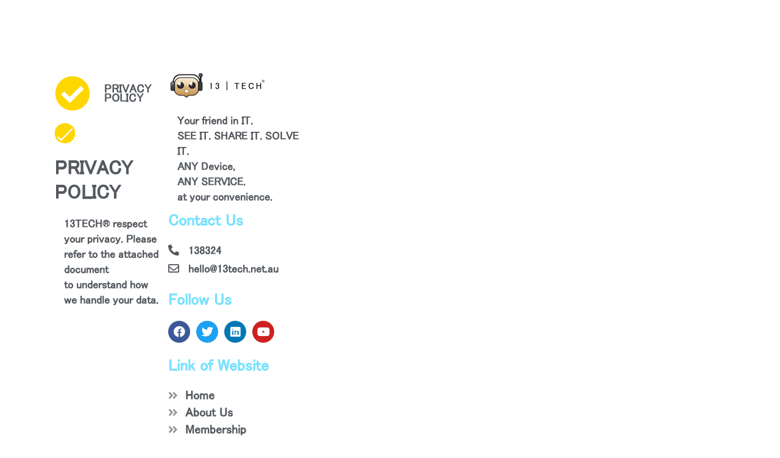

--- FILE ---
content_type: text/html; charset=UTF-8
request_url: https://13tech.net.au/info/
body_size: 12449
content:
<!DOCTYPE html>
<html lang="en-AU" prefix="og: https://ogp.me/ns#">
<head>
	<meta charset="UTF-8">
		<script>var et_site_url='https://13tech.net.au';var et_post_id='2349';function et_core_page_resource_fallback(a,b){"undefined"===typeof b&&(b=a.sheet.cssRules&&0===a.sheet.cssRules.length);b&&(a.onerror=null,a.onload=null,a.href?a.href=et_site_url+"/?et_core_page_resource="+a.id+et_post_id:a.src&&(a.src=et_site_url+"/?et_core_page_resource="+a.id+et_post_id))}
</script>
<!-- Google Tag Manager for WordPress by gtm4wp.com -->
<script data-cfasync="false" data-pagespeed-no-defer>//<![CDATA[
	var gtm4wp_datalayer_name = "dataLayer";
	var dataLayer = dataLayer || [];
//]]>
</script>
<!-- End Google Tag Manager for WordPress by gtm4wp.com -->
<!-- Search Engine Optimization by Rank Math - https://s.rankmath.com/home -->
<title>Information | 13tech.net.au</title>
<meta name="description" content="13TECH ® is a registered trademark of TechnoZone Australia Pty Ltd. ABN 35 165 234 695 .Information:"/>
<meta name="robots" content="follow, index, max-snippet:-1, max-video-preview:-1, max-image-preview:large"/>
<link rel="canonical" href="https://13tech.net.au/info/" />
<meta property="og:locale" content="en_US" />
<meta property="og:type" content="article" />
<meta property="og:title" content="Information | 13tech.net.au" />
<meta property="og:description" content="13TECH ® is a registered trademark of TechnoZone Australia Pty Ltd. ABN 35 165 234 695 .Information:" />
<meta property="og:url" content="https://13tech.net.au/info/" />
<meta property="og:site_name" content="13tech.net.au" />
<meta property="article:publisher" content="https://www.facebook.com/13techaustralia" />
<meta property="og:updated_time" content="2021-12-06T19:46:01+00:00" />
<meta property="og:image" content="https://13tech.net.au/wp-content/uploads/2020/08/20200725_105013.png" />
<meta property="og:image:secure_url" content="https://13tech.net.au/wp-content/uploads/2020/08/20200725_105013.png" />
<meta property="og:image:width" content="1280" />
<meta property="og:image:height" content="1245" />
<meta property="og:image:alt" content="Tech" />
<meta property="og:image:type" content="image/png" />
<meta name="twitter:card" content="summary_large_image" />
<meta name="twitter:title" content="Information | 13tech.net.au" />
<meta name="twitter:description" content="13TECH ® is a registered trademark of TechnoZone Australia Pty Ltd. ABN 35 165 234 695 .Information:" />
<meta name="twitter:image" content="https://13tech.net.au/wp-content/uploads/2020/08/20200725_105013.png" />
<!-- /Rank Math WordPress SEO plugin -->

<link rel='dns-prefetch' href='//maps.googleapis.com' />
<link rel='dns-prefetch' href='//s.w.org' />
<link rel="alternate" type="application/rss+xml" title="13tech.net.au &raquo; Feed" href="https://13tech.net.au/feed/" />
<link rel="alternate" type="application/rss+xml" title="13tech.net.au &raquo; Comments Feed" href="https://13tech.net.au/comments/feed/" />
		<script type="text/javascript">
			window._wpemojiSettings = {"baseUrl":"https:\/\/s.w.org\/images\/core\/emoji\/13.0.1\/72x72\/","ext":".png","svgUrl":"https:\/\/s.w.org\/images\/core\/emoji\/13.0.1\/svg\/","svgExt":".svg","source":{"concatemoji":"https:\/\/13tech.net.au\/wp-includes\/js\/wp-emoji-release.min.js?ver=5.6.16"}};
			!function(e,a,t){var n,r,o,i=a.createElement("canvas"),p=i.getContext&&i.getContext("2d");function s(e,t){var a=String.fromCharCode;p.clearRect(0,0,i.width,i.height),p.fillText(a.apply(this,e),0,0);e=i.toDataURL();return p.clearRect(0,0,i.width,i.height),p.fillText(a.apply(this,t),0,0),e===i.toDataURL()}function c(e){var t=a.createElement("script");t.src=e,t.defer=t.type="text/javascript",a.getElementsByTagName("head")[0].appendChild(t)}for(o=Array("flag","emoji"),t.supports={everything:!0,everythingExceptFlag:!0},r=0;r<o.length;r++)t.supports[o[r]]=function(e){if(!p||!p.fillText)return!1;switch(p.textBaseline="top",p.font="600 32px Arial",e){case"flag":return s([127987,65039,8205,9895,65039],[127987,65039,8203,9895,65039])?!1:!s([55356,56826,55356,56819],[55356,56826,8203,55356,56819])&&!s([55356,57332,56128,56423,56128,56418,56128,56421,56128,56430,56128,56423,56128,56447],[55356,57332,8203,56128,56423,8203,56128,56418,8203,56128,56421,8203,56128,56430,8203,56128,56423,8203,56128,56447]);case"emoji":return!s([55357,56424,8205,55356,57212],[55357,56424,8203,55356,57212])}return!1}(o[r]),t.supports.everything=t.supports.everything&&t.supports[o[r]],"flag"!==o[r]&&(t.supports.everythingExceptFlag=t.supports.everythingExceptFlag&&t.supports[o[r]]);t.supports.everythingExceptFlag=t.supports.everythingExceptFlag&&!t.supports.flag,t.DOMReady=!1,t.readyCallback=function(){t.DOMReady=!0},t.supports.everything||(n=function(){t.readyCallback()},a.addEventListener?(a.addEventListener("DOMContentLoaded",n,!1),e.addEventListener("load",n,!1)):(e.attachEvent("onload",n),a.attachEvent("onreadystatechange",function(){"complete"===a.readyState&&t.readyCallback()})),(n=t.source||{}).concatemoji?c(n.concatemoji):n.wpemoji&&n.twemoji&&(c(n.twemoji),c(n.wpemoji)))}(window,document,window._wpemojiSettings);
		</script>
		<meta content="Divi v.4.0.7" name="generator"/><style type="text/css">
img.wp-smiley,
img.emoji {
	display: inline !important;
	border: none !important;
	box-shadow: none !important;
	height: 1em !important;
	width: 1em !important;
	margin: 0 .07em !important;
	vertical-align: -0.1em !important;
	background: none !important;
	padding: 0 !important;
}
</style>
	<link rel='stylesheet' id='wp-block-library-css'  href='https://13tech.net.au/wp-includes/css/dist/block-library/style.min.css?ver=5.6.16' type='text/css' media='all' />
<link rel='stylesheet' id='saswp-style-css'  href='https://13tech.net.au/wp-content/plugins/schema-and-structured-data-for-wp/admin_section/css/saswp-style.min.css?ver=1.9.81' type='text/css' media='all' />
<link rel='stylesheet' id='divi-style-css'  href='https://13tech.net.au/wp-content/themes/Divi/Divi/style.dev.css?ver=4.0.7' type='text/css' media='all' />
<link rel='stylesheet' id='elementor-icons-css'  href='https://13tech.net.au/wp-content/plugins/elementor/assets/lib/eicons/css/elementor-icons.min.css?ver=5.7.0' type='text/css' media='all' />
<link rel='stylesheet' id='elementor-animations-css'  href='https://13tech.net.au/wp-content/plugins/elementor/assets/lib/animations/animations.min.css?ver=2.9.14' type='text/css' media='all' />
<link rel='stylesheet' id='elementor-frontend-css'  href='https://13tech.net.au/wp-content/plugins/elementor/assets/css/frontend.min.css?ver=2.9.14' type='text/css' media='all' />
<link rel='stylesheet' id='elementor-pro-css'  href='https://13tech.net.au/wp-content/plugins/elementor-pro/assets/css/frontend.min.css?ver=2.9.3' type='text/css' media='all' />
<link rel='stylesheet' id='elementskit-css-widgetarea-control-editor-css'  href='https://13tech.net.au/wp-content/plugins/elementskit-lite/modules/controls/assets/css/widgetarea-editor.css?ver=2.3.1.1' type='text/css' media='all' />
<link rel='stylesheet' id='elementor-global-css'  href='https://13tech.net.au/wp-content/uploads/elementor/css/global.css?ver=1618235389' type='text/css' media='all' />
<link rel='stylesheet' id='elementor-post-2349-css'  href='https://13tech.net.au/wp-content/uploads/elementor/css/post-2349.css?ver=1638819896' type='text/css' media='all' />
<link rel='stylesheet' id='elementor-post-2422-css'  href='https://13tech.net.au/wp-content/uploads/elementor/css/post-2422.css?ver=1618997742' type='text/css' media='all' />
<link rel='stylesheet' id='elementor-icons-ekiticons-css'  href='https://13tech.net.au/wp-content/plugins/elementskit-lite/modules/elementskit-icon-pack/assets/css/ekiticons.css?ver=2.3.1.1' type='text/css' media='all' />
<link rel='stylesheet' id='extension-styles-css'  href='https://13tech.net.au/wp-content/plugins/schema-and-structured-data-for-wp/modules/divi-builder/styles/style.min.css?ver=1.0.0' type='text/css' media='all' />
<link rel='stylesheet' id='et-shortcodes-responsive-css-css'  href='https://13tech.net.au/wp-content/themes/Divi/Divi/epanel/shortcodes/css/shortcodes_responsive.css?ver=4.0.7' type='text/css' media='all' />
<link rel='stylesheet' id='magnific-popup-css'  href='https://13tech.net.au/wp-content/themes/Divi/Divi/includes/builder/styles/magnific_popup.css?ver=4.0.7' type='text/css' media='all' />
<link rel='stylesheet' id='dashicons-css'  href='https://13tech.net.au/wp-includes/css/dashicons.min.css?ver=5.6.16' type='text/css' media='all' />
<link rel='stylesheet' id='ekit-widget-styles-css'  href='https://13tech.net.au/wp-content/plugins/elementskit-lite/widgets/init/assets/css/widget-styles.css?ver=2.3.1.1' type='text/css' media='all' />
<link rel='stylesheet' id='ekit-responsive-css'  href='https://13tech.net.au/wp-content/plugins/elementskit-lite/widgets/init/assets/css/responsive.css?ver=2.3.1.1' type='text/css' media='all' />
<link rel='stylesheet' id='google-fonts-1-css'  href='https://fonts.googleapis.com/css?family=Roboto%3A100%2C100italic%2C200%2C200italic%2C300%2C300italic%2C400%2C400italic%2C500%2C500italic%2C600%2C600italic%2C700%2C700italic%2C800%2C800italic%2C900%2C900italic%7CRoboto+Slab%3A100%2C100italic%2C200%2C200italic%2C300%2C300italic%2C400%2C400italic%2C500%2C500italic%2C600%2C600italic%2C700%2C700italic%2C800%2C800italic%2C900%2C900italic&#038;ver=5.6.16' type='text/css' media='all' />
<link rel='stylesheet' id='elementor-icons-shared-0-css'  href='https://13tech.net.au/wp-content/plugins/elementor/assets/lib/font-awesome/css/fontawesome.min.css?ver=5.12.0' type='text/css' media='all' />
<link rel='stylesheet' id='elementor-icons-fa-solid-css'  href='https://13tech.net.au/wp-content/plugins/elementor/assets/lib/font-awesome/css/solid.min.css?ver=5.12.0' type='text/css' media='all' />
<link rel='stylesheet' id='elementor-icons-fa-regular-css'  href='https://13tech.net.au/wp-content/plugins/elementor/assets/lib/font-awesome/css/regular.min.css?ver=5.12.0' type='text/css' media='all' />
<link rel='stylesheet' id='elementor-icons-fa-brands-css'  href='https://13tech.net.au/wp-content/plugins/elementor/assets/lib/font-awesome/css/brands.min.css?ver=5.12.0' type='text/css' media='all' />
<script type='text/javascript' src='https://13tech.net.au/wp-includes/js/jquery/jquery.min.js?ver=3.5.1' id='jquery-core-js'></script>
<script type='text/javascript' src='https://13tech.net.au/wp-includes/js/jquery/jquery-migrate.min.js?ver=3.3.2' id='jquery-migrate-js'></script>
<script type='text/javascript' id='chatwoot-client-js-extra'>
/* <![CDATA[ */
var chatwoot_token = "BCqGZZLSdZ1bucRsdVBmrHsC";
var chatwoot_url = "https:\/\/chat.13tech.net.au";
var chatwoot_widget_locale = "en";
var chatwoot_widget_type = "expanded_bubble";
var chatwoot_launcher_text = "";
var chatwoot_widget_position = "right";
/* ]]> */
</script>
<script type='text/javascript' src='https://13tech.net.au/wp-content/plugins/wp-plugin-0.2.1/js/chatwoot.js?ver=5.6.16' id='chatwoot-client-js'></script>
<script type='text/javascript' id='et-core-api-spam-recaptcha-js-extra'>
/* <![CDATA[ */
var et_core_api_spam_recaptcha = {"site_key":"","page_action":{"action":"info"}};
/* ]]> */
</script>
<script type='text/javascript' src='https://13tech.net.au/wp-content/themes/Divi/Divi/core/admin/js/recaptcha.js?ver=5.6.16' id='et-core-api-spam-recaptcha-js'></script>
<link rel="https://api.w.org/" href="https://13tech.net.au/wp-json/" /><link rel="alternate" type="application/json" href="https://13tech.net.au/wp-json/wp/v2/pages/2349" /><link rel="EditURI" type="application/rsd+xml" title="RSD" href="https://13tech.net.au/xmlrpc.php?rsd" />
<link rel="wlwmanifest" type="application/wlwmanifest+xml" href="https://13tech.net.au/wp-includes/wlwmanifest.xml" /> 
<meta name="generator" content="WordPress 5.6.16" />
<link rel='shortlink' href='https://13tech.net.au/?p=2349' />
<link rel="alternate" type="application/json+oembed" href="https://13tech.net.au/wp-json/oembed/1.0/embed?url=https%3A%2F%2F13tech.net.au%2Finfo%2F" />
<link rel="alternate" type="text/xml+oembed" href="https://13tech.net.au/wp-json/oembed/1.0/embed?url=https%3A%2F%2F13tech.net.au%2Finfo%2F&#038;format=xml" />

	<script>
	var input_fields = ' .google_autocomplete';
	</script>

<!-- Google Tag Manager for WordPress by gtm4wp.com -->
<script data-cfasync="false" data-pagespeed-no-defer>//<![CDATA[//]]>
</script>
<!-- End Google Tag Manager for WordPress by gtm4wp.com -->		<script>
			document.documentElement.className = document.documentElement.className.replace( 'no-js', 'js' );
		</script>
				<style>
			.no-js img.lazyload { display: none; }
			figure.wp-block-image img.lazyloading { min-width: 150px; }
							.lazyload, .lazyloading { opacity: 0; }
				.lazyloaded {
					opacity: 1;
					transition: opacity 400ms;
					transition-delay: 0ms;
				}
					</style>
		<meta name="viewport" content="width=device-width, initial-scale=1.0, maximum-scale=1.0, user-scalable=0" /><link rel="shortcut icon" href="" />
<!-- Schema & Structured Data For WP v1.9.81 - -->
<script type="application/ld+json" class="saswp-schema-markup-output">
[{
    "@context": "https:\/\/schema.org",
    "@graph": [
        {
            "@context": "https:\/\/schema.org",
            "@type": "SiteNavigationElement",
            "@id": "https:\/\/13tech.net.au\/#Main menu",
            "name": "Home",
            "url": "https:\/\/13tech.net.au\/"
        },
        {
            "@context": "https:\/\/schema.org",
            "@type": "SiteNavigationElement",
            "@id": "https:\/\/13tech.net.au\/#Main menu",
            "name": "About Us",
            "url": "https:\/\/13tech.net.au\/about-us\/"
        },
        {
            "@context": "https:\/\/schema.org",
            "@type": "SiteNavigationElement",
            "@id": "https:\/\/13tech.net.au\/#Main menu",
            "name": "Membership",
            "url": "https:\/\/13tech.net.au\/membership\/"
        },
        {
            "@context": "https:\/\/schema.org",
            "@type": "SiteNavigationElement",
            "@id": "https:\/\/13tech.net.au\/#Main menu",
            "name": "IT Services",
            "url": "https:\/\/13tech.net.au\/it-services\/"
        },
        {
            "@context": "https:\/\/schema.org",
            "@type": "SiteNavigationElement",
            "@id": "https:\/\/13tech.net.au\/#Main menu",
            "name": "Cyber Security, Antivirus and Internet Security",
            "url": "https:\/\/13tech.net.au\/cyber-security-melbourne\/"
        },
        {
            "@context": "https:\/\/schema.org",
            "@type": "SiteNavigationElement",
            "@id": "https:\/\/13tech.net.au\/#Main menu",
            "name": "IT Support",
            "url": "https:\/\/13tech.net.au\/it-support-services-melbourne\/"
        },
        {
            "@context": "https:\/\/schema.org",
            "@type": "SiteNavigationElement",
            "@id": "https:\/\/13tech.net.au\/#Main menu",
            "name": "Computer Virus Removal",
            "url": "https:\/\/13tech.net.au\/computer-virus-removal-melbourne\/"
        },
        {
            "@context": "https:\/\/schema.org",
            "@type": "SiteNavigationElement",
            "@id": "https:\/\/13tech.net.au\/#Main menu",
            "name": "Computer Repair",
            "url": "https:\/\/13tech.net.au\/computer-repair\/"
        },
        {
            "@context": "https:\/\/schema.org",
            "@type": "SiteNavigationElement",
            "@id": "https:\/\/13tech.net.au\/#Main menu",
            "name": "Network Support",
            "url": "https:\/\/13tech.net.au\/it-network-support-melbourne\/"
        },
        {
            "@context": "https:\/\/schema.org",
            "@type": "SiteNavigationElement",
            "@id": "https:\/\/13tech.net.au\/#Main menu",
            "name": "One Off Support",
            "url": "https:\/\/13tech.net.au\/one-off-support\/"
        },
        {
            "@context": "https:\/\/schema.org",
            "@type": "SiteNavigationElement",
            "@id": "https:\/\/13tech.net.au\/#Main menu",
            "name": "Coverage",
            "url": "https:\/\/13tech.net.au\/coverage\/"
        },
        {
            "@context": "https:\/\/schema.org",
            "@type": "SiteNavigationElement",
            "@id": "https:\/\/13tech.net.au\/#Main menu",
            "name": "DIY Guides",
            "url": "https:\/\/13tech.net.au\/diy-guides\/public\/"
        },
        {
            "@context": "https:\/\/schema.org",
            "@type": "SiteNavigationElement",
            "@id": "https:\/\/13tech.net.au\/#Main menu",
            "name": "Sign up",
            "url": "https:\/\/13tech.net.au\/membership\/#membershipPlan"
        }
    ]
},

{
    "@context": "https:\/\/schema.org",
    "@type": "BreadcrumbList",
    "@id": "https:\/\/13tech.net.au\/info\/#breadcrumb",
    "itemListElement": [
        {
            "@type": "ListItem",
            "position": 1,
            "item": {
                "@id": "https:\/\/13tech.net.au",
                "name": "13tech.net.au"
            }
        },
        {
            "@type": "ListItem",
            "position": 2,
            "item": {
                "@id": "https:\/\/13tech.net.au\/info\/",
                "name": "Information | 13tech.net.au"
            }
        }
    ]
}]
</script>

<!-- Global site tag (gtag.js) - Google Analytics -->
<script async src="https://www.googletagmanager.com/gtag/js?id=G-TNB7V8LQX3"></script>
<script>
  window.dataLayer = window.dataLayer || [];
  function gtag(){dataLayer.push(arguments);}
  gtag('js', new Date());

  gtag('config', 'G-TNB7V8LQX3');
</script>

<script type="application/ld+json">
{
 "@context": "http:\/\/schema.org",
 "@type": "LocalBusiness",
 "url": "https://13tech.net.au/",
 "name": "13Tech",
 "description":"13TECH IS AN AMBITIOUS PROJECT SPEARHEADED BY TECHNOZONE AUSTRALIA THE PROJECT WAS INITIALLY FOUNDED IN 2017 WITH THE AIM OF BRIDGING A GAP BETWEEN HUMAN INNOVATION AND TECHNOLOGY.",

"logo": "https://i0.wp.com/13tech.net.au/number1/2020/07/Logo.gif?fit=300%2C97&ssl=1",
 "image": [
 {
 "@type": "imageObject",
 "url": "https://i0.wp.com/13tech.net.au/number1/2020/07/Logo.gif?fit=300%2C97&ssl=1"
  }
  ],
 "email": "hello@13tech.net.au",
 "telephone": "138324",
 "address": {
     "@type": "PostalAddress",
     "streetAddress": "Level 1 530 Little Collins St Melbourne",
     "addressLocality": "VIC",
     "postalCode": "3000",
     "addressCountry": "Australia"
 },
 "geo": {
     "@type": "GeoCoordinates",
     "latitude": "-37.812530",
     "longitude": "144.973330"
 },
 "openingHours": [
     "Mon-Sun 00:00-00:00"
 ],
 "priceRange": "$$"

}
</script>

<script type="application/ld+json">

{

"@context": "http://schema.org",
"@type": "Organization",
"name": "13Tech",
"url": "https://13tech.net.au/",
"logo": "https://i0.wp.com/13tech.net.au/number1/2020/07/Logo.gif?fit=300%2C97&ssl=1",
"contactPoint": [
    {
        "@type": "ContactPoint",
        "telephone": "138324",
        "contactType": "customer service",
        "areaServed": [
            "Australia"
        ],
        "availableLanguage": [
            "English"
        ]
    }
]
}
</script> <link rel="stylesheet" id="et-core-unified-2349-cached-inline-styles" href="https://13tech.net.au/wp-content/et-cache/2349/et-core-unified-2349-17679357776823.min.css" onerror="et_core_page_resource_fallback(this, true)" onload="et_core_page_resource_fallback(this)" /><style id="tt-easy-google-font-styles" type="text/css">p { }
h1 { }
h2 { }
h3 { }
h4 { }
h5 { }
h6 { }
</style>	<!-- Fonts Plugin CSS - https://fontsplugin.com/ -->
	<style>
			</style>
	<!-- Fonts Plugin CSS -->
		<meta name="viewport" content="width=device-width, initial-scale=1.0, viewport-fit=cover" /></head>
<body class="page-template page-template-elementor_canvas page page-id-2349 et_pb_button_helper_class et_fullwidth_nav et_fullwidth_secondary_nav et_fixed_nav et_show_nav et_primary_nav_dropdown_animation_fade et_secondary_nav_dropdown_animation_fade et_header_style_left et_pb_footer_columns1 et_cover_background et_pb_gutter osx et_pb_gutters3 et_pb_pagebuilder_layout et_smooth_scroll et_no_sidebar et_divi_theme et-db elementor-default elementor-template-canvas elementor-kit-1530 elementor-page elementor-page-2349">
	<div id="et-boc" class="et-boc">
			
		<div class="et-l et-l--post">
			<div class="et_builder_inner_content et_pb_gutters3">
				<div data-elementor-type="wp-page" data-elementor-id="2349" class="elementor elementor-2349" data-elementor-settings="[]">
			<div class="elementor-inner">
				<div class="elementor-section-wrap">
							<section class="elementor-element elementor-element-3ab95e3f elementor-section-boxed elementor-section-height-default elementor-section-height-default elementor-section elementor-top-section" data-id="3ab95e3f" data-element_type="section">
						<div class="elementor-container elementor-column-gap-default">
				<div class="elementor-row">
				<div class="elementor-element elementor-element-75cc6951 elementor-column elementor-col-100 elementor-top-column" data-id="75cc6951" data-element_type="column">
			<div class="elementor-column-wrap  elementor-element-populated">
					<div class="elementor-widget-wrap">
				<div class="elementor-element elementor-element-2799b34 elementor-widget elementor-widget-text-editor" data-id="2799b34" data-element_type="widget" data-widget_type="text-editor.default">
				<div class="elementor-widget-container">
					<div class="elementor-text-editor elementor-clearfix"><!-- wp:divi/placeholder /--></div>
				</div>
				</div>
						</div>
			</div>
		</div>
						</div>
			</div>
		</section>
				<section class="elementor-element elementor-element-b9d6065 elementor-section-boxed elementor-section-height-default elementor-section-height-default elementor-section elementor-top-section" data-id="b9d6065" data-element_type="section">
						<div class="elementor-container elementor-column-gap-default">
				<div class="elementor-row">
				<div class="elementor-element elementor-element-25d63d0 elementor-column elementor-col-100 elementor-top-column" data-id="25d63d0" data-element_type="column">
			<div class="elementor-column-wrap">
					<div class="elementor-widget-wrap">
						</div>
			</div>
		</div>
						</div>
			</div>
		</section>
				<section class="elementor-element elementor-element-1a2fd45 elementor-section-boxed elementor-section-height-default elementor-section-height-default elementor-section elementor-top-section" data-id="1a2fd45" data-element_type="section">
						<div class="elementor-container elementor-column-gap-default">
				<div class="elementor-row">
				<div class="elementor-element elementor-element-c17992b elementor-column elementor-col-100 elementor-top-column" data-id="c17992b" data-element_type="column">
			<div class="elementor-column-wrap  elementor-element-populated">
					<div class="elementor-widget-wrap">
				<section class="elementor-element elementor-element-e3d26e0 elementor-section-boxed elementor-section-height-default elementor-section-height-default elementor-section elementor-inner-section" data-id="e3d26e0" data-element_type="section">
						<div class="elementor-container elementor-column-gap-default">
				<div class="elementor-row">
				<div class="elementor-element elementor-element-16df426 elementor-column elementor-col-25 elementor-inner-column" data-id="16df426" data-element_type="column">
			<div class="elementor-column-wrap  elementor-element-populated">
					<div class="elementor-widget-wrap">
				<div class="elementor-element elementor-element-34e31b8 elementor-icon-list--layout-traditional elementor-widget elementor-widget-icon-list" data-id="34e31b8" data-element_type="widget" data-widget_type="icon-list.default">
				<div class="elementor-widget-container">
					<ul class="elementor-icon-list-items">
							<li class="elementor-icon-list-item" >
											<span class="elementor-icon-list-icon">
							<i aria-hidden="true" class="fas fa-check-circle"></i>						</span>
										<span class="elementor-icon-list-text"><B>PRIVACY POLICY</span>
									</li>
						</ul>
				</div>
				</div>
				<div class="elementor-element elementor-element-88a2375 elementor-widget elementor-widget-image" data-id="88a2375" data-element_type="widget" data-widget_type="image.default">
				<div class="elementor-widget-container">
					<div class="elementor-image">
										<img width="150" height="150"   alt="Tech" data-src="https://13tech.net.au/wp-content/uploads/2020/08/20200725_105013-150x150.png" class="attachment-thumbnail size-thumbnail lazyload" src="[data-uri]" /><noscript><img width="150" height="150" src="https://13tech.net.au/wp-content/uploads/2020/08/20200725_105013-150x150.png" class="attachment-thumbnail size-thumbnail" alt="Tech" /></noscript>											</div>
				</div>
				</div>
				<div class="elementor-element elementor-element-48f9f3e elementor-widget elementor-widget-heading" data-id="48f9f3e" data-element_type="widget" data-widget_type="heading.default">
				<div class="elementor-widget-container">
			<h2 class="elementor-heading-title elementor-size-default">PRIVACY POLICY</h2>		</div>
				</div>
				<div class="elementor-element elementor-element-832ec48 elementor-widget elementor-widget-heading" data-id="832ec48" data-element_type="widget" data-widget_type="heading.default">
				<div class="elementor-widget-container">
			<h2 class="elementor-heading-title elementor-size-default"><a href="https://13tech.net.au/">13TECH® respect your privacy. Please refer to the attached document<br>

to understand how we handle your data.
</a></h2>		</div>
				</div>
						</div>
			</div>
		</div>
				<div class="elementor-element elementor-element-d2c4823 elementor-column elementor-col-25 elementor-inner-column" data-id="d2c4823" data-element_type="column">
			<div class="elementor-column-wrap  elementor-element-populated">
					<div class="elementor-widget-wrap">
				<div class="elementor-element elementor-element-a8c813f elementor-widget elementor-widget-image" data-id="a8c813f" data-element_type="widget" data-widget_type="image.default">
				<div class="elementor-widget-container">
					<div class="elementor-image">
											<a href="http://13tech.net.au/">
							<img width="1080" height="350"   alt="logo of 13tech.net" data-src="https://13tech.net.au/wp-content/uploads/2020/08/Logo.gif" class="attachment-full size-full lazyload" src="[data-uri]" /><noscript><img width="1080" height="350" src="https://13tech.net.au/wp-content/uploads/2020/08/Logo.gif" class="attachment-full size-full" alt="logo of 13tech.net" /></noscript>								</a>
											</div>
				</div>
				</div>
				<div class="elementor-element elementor-element-3b26f88 elementor-widget elementor-widget-heading" data-id="3b26f88" data-element_type="widget" data-widget_type="heading.default">
				<div class="elementor-widget-container">
			<h2 class="elementor-heading-title elementor-size-default">Your friend in IT.<br>
SEE IT. SHARE IT. SOLVE IT.<br>
           ANY Device,<br>
           ANY SERVICE.<br>
           at your convenience.</h2>		</div>
				</div>
						</div>
			</div>
		</div>
				<div class="elementor-element elementor-element-9ab4b61 elementor-column elementor-col-25 elementor-inner-column" data-id="9ab4b61" data-element_type="column">
			<div class="elementor-column-wrap  elementor-element-populated">
					<div class="elementor-widget-wrap">
				<div class="elementor-element elementor-element-6dfdd79 elementor-widget elementor-widget-heading" data-id="6dfdd79" data-element_type="widget" data-widget_type="heading.default">
				<div class="elementor-widget-container">
			<h2 class="elementor-heading-title elementor-size-default">Contact Us</h2>		</div>
				</div>
				<div class="elementor-element elementor-element-996270d elementor-mobile-align-center elementor-icon-list--layout-traditional elementor-widget elementor-widget-icon-list" data-id="996270d" data-element_type="widget" data-widget_type="icon-list.default">
				<div class="elementor-widget-container">
					<ul class="elementor-icon-list-items">
							<li class="elementor-icon-list-item" >
					<a href="#">						<span class="elementor-icon-list-icon">
							<i aria-hidden="true" class="fas fa-phone-alt"></i>						</span>
										<span class="elementor-icon-list-text">138324</span>
											</a>
									</li>
								<li class="elementor-icon-list-item" >
					<a href="#">						<span class="elementor-icon-list-icon">
							<i aria-hidden="true" class="far fa-envelope"></i>						</span>
										<span class="elementor-icon-list-text">hello@13tech.net.au</span>
											</a>
									</li>
						</ul>
				</div>
				</div>
				<div class="elementor-element elementor-element-4f05bb7 elementor-widget elementor-widget-heading" data-id="4f05bb7" data-element_type="widget" data-widget_type="heading.default">
				<div class="elementor-widget-container">
			<h2 class="elementor-heading-title elementor-size-default">Follow Us</h2>		</div>
				</div>
				<div class="elementor-element elementor-element-1329798 elementor-shape-rounded elementor-widget elementor-widget-social-icons" data-id="1329798" data-element_type="widget" data-widget_type="social-icons.default">
				<div class="elementor-widget-container">
					<div class="elementor-social-icons-wrapper">
							<a class="elementor-icon elementor-social-icon elementor-social-icon-facebook elementor-animation-grow elementor-repeater-item-292bb01" target="_blank">
					<span class="elementor-screen-only">Facebook</span>
					<i class="fab fa-facebook"></i>				</a>
							<a class="elementor-icon elementor-social-icon elementor-social-icon-twitter elementor-animation-grow elementor-repeater-item-a597d52" target="_blank">
					<span class="elementor-screen-only">Twitter</span>
					<i class="fab fa-twitter"></i>				</a>
							<a class="elementor-icon elementor-social-icon elementor-social-icon-linkedin elementor-animation-grow elementor-repeater-item-7645733" target="_blank">
					<span class="elementor-screen-only">Linkedin</span>
					<i class="fab fa-linkedin"></i>				</a>
							<a class="elementor-icon elementor-social-icon elementor-social-icon-youtube elementor-animation-grow elementor-repeater-item-7d60ea2" target="_blank">
					<span class="elementor-screen-only">Youtube</span>
					<i class="fab fa-youtube"></i>				</a>
					</div>
				</div>
				</div>
						</div>
			</div>
		</div>
				<div class="elementor-element elementor-element-fc57c74 elementor-column elementor-col-25 elementor-inner-column" data-id="fc57c74" data-element_type="column">
			<div class="elementor-column-wrap  elementor-element-populated">
					<div class="elementor-widget-wrap">
				<div class="elementor-element elementor-element-2a2c118 elementor-widget elementor-widget-heading" data-id="2a2c118" data-element_type="widget" data-widget_type="heading.default">
				<div class="elementor-widget-container">
			<h2 class="elementor-heading-title elementor-size-default">Link of Website</h2>		</div>
				</div>
				<div class="elementor-element elementor-element-273f73e elementor-icon-list--layout-traditional elementor-widget elementor-widget-icon-list" data-id="273f73e" data-element_type="widget" data-widget_type="icon-list.default">
				<div class="elementor-widget-container">
					<ul class="elementor-icon-list-items">
							<li class="elementor-icon-list-item" >
					<a href="http://13tech.net.au/">						<span class="elementor-icon-list-icon">
							<i aria-hidden="true" class="fas fa-angle-double-right"></i>						</span>
										<span class="elementor-icon-list-text"><b>Home</b></span>
											</a>
									</li>
								<li class="elementor-icon-list-item" >
					<a href="http://13tech.net.au/about-us/">						<span class="elementor-icon-list-icon">
							<i aria-hidden="true" class="fas fa-angle-double-right"></i>						</span>
										<span class="elementor-icon-list-text"><b>About Us</b></span>
											</a>
									</li>
								<li class="elementor-icon-list-item" >
					<a href="http://13tech.net.au/membership/">						<span class="elementor-icon-list-icon">
							<i aria-hidden="true" class="fas fa-angle-double-right"></i>						</span>
										<span class="elementor-icon-list-text"><b>Membership</span>
											</a>
									</li>
								<li class="elementor-icon-list-item" >
					<a href="http://13tech.net.au/one-of-support/">						<span class="elementor-icon-list-icon">
							<i aria-hidden="true" class="fas fa-angle-double-right"></i>						</span>
										<span class="elementor-icon-list-text"><b>One Off Support</span>
											</a>
									</li>
								<li class="elementor-icon-list-item" >
					<a href="http://13tech.net.au/contact-us/">						<span class="elementor-icon-list-icon">
							<i aria-hidden="true" class="fas fa-angle-double-right"></i>						</span>
										<span class="elementor-icon-list-text"><b>Contact Us</span>
											</a>
									</li>
								<li class="elementor-icon-list-item" >
					<a href="http://13tech.net.au/diy-guides/">						<span class="elementor-icon-list-icon">
							<i aria-hidden="true" class="fas fa-angle-double-right"></i>						</span>
										<span class="elementor-icon-list-text"><b>DIY Guides</span>
											</a>
									</li>
								<li class="elementor-icon-list-item" >
					<a href="http://13tech.net.au/sign-up/">						<span class="elementor-icon-list-icon">
							<i aria-hidden="true" class="fas fa-angle-double-right"></i>						</span>
										<span class="elementor-icon-list-text"><b>Sign Up</span>
											</a>
									</li>
						</ul>
				</div>
				</div>
						</div>
			</div>
		</div>
						</div>
			</div>
		</section>
				<div class="elementor-element elementor-element-22bbe65 elementor-widget elementor-widget-divider" data-id="22bbe65" data-element_type="widget" data-widget_type="divider.default">
				<div class="elementor-widget-container">
					<div class="elementor-divider">
			<span class="elementor-divider-separator">
						</span>
		</div>
				</div>
				</div>
				<div class="elementor-element elementor-element-6813bad elementor-widget elementor-widget-text-editor" data-id="6813bad" data-element_type="widget" data-widget_type="text-editor.default">
				<div class="elementor-widget-container">
					<div class="elementor-text-editor elementor-clearfix"><p><span style="vertical-align: super;"><a style="font-size: 16px; font-family: Roboto, 'MS PGothic';" href="https://13tech.net.au/" target="_blank" rel="noopener">13TECH</a>® </span> is a registered trademark of <a href="https://technozone.com.au/" target="_blank" rel="noopener">TechnoZone</a><span style="font-size: 16px;"> Australia Pty Ltd. ABN 35 165 234 695</span></p>
<p>Content, Website, and Marketing by Carpe Diem Events Australia.</p></div>
				</div>
				</div>
						</div>
			</div>
		</div>
						</div>
			</div>
		</section>
						</div>
			</div>
		</div>
		
		</div><!-- .et_builder_inner_content -->
	</div><!-- .et-l -->
	
			
		</div><!-- #et-boc -->
		
<!-- Google Tag Manager (noscript) -->		<div data-elementor-type="popup" data-elementor-id="2422" class="elementor elementor-2422 elementor-location-popup" data-elementor-settings="{&quot;entrance_animation&quot;:&quot;fadeIn&quot;,&quot;exit_animation&quot;:&quot;fadeIn&quot;,&quot;prevent_close_on_background_click&quot;:&quot;yes&quot;,&quot;entrance_animation_tablet&quot;:&quot;slideInLeft&quot;,&quot;entrance_animation_mobile&quot;:&quot;slideInRight&quot;,&quot;exit_animation_tablet&quot;:&quot;rotateInDownLeft&quot;,&quot;exit_animation_mobile&quot;:&quot;slideInLeft&quot;,&quot;open_selector&quot;:&quot;#postanissue&quot;,&quot;prevent_scroll&quot;:&quot;yes&quot;,&quot;entrance_animation_duration&quot;:{&quot;unit&quot;:&quot;px&quot;,&quot;size&quot;:1.2,&quot;sizes&quot;:[]},&quot;triggers&quot;:[],&quot;timing&quot;:[]}">
		<div class="elementor-inner">
			<div class="elementor-section-wrap">
						<section class="elementor-element elementor-element-fa712a1 elementor-section-content-space-between elementor-section-boxed elementor-section-height-default elementor-section-height-default elementor-section elementor-top-section" data-id="fa712a1" data-element_type="section">
						<div class="elementor-container elementor-column-gap-extended">
				<div class="elementor-row">
				<div class="elementor-element elementor-element-55df976 elementor-column elementor-col-100 elementor-top-column" data-id="55df976" data-element_type="column">
			<div class="elementor-column-wrap  elementor-element-populated">
					<div class="elementor-widget-wrap">
				<section class="elementor-element elementor-element-6efadc2 elementor-section-boxed elementor-section-height-default elementor-section-height-default elementor-section elementor-inner-section" data-id="6efadc2" data-element_type="section">
						<div class="elementor-container elementor-column-gap-default">
				<div class="elementor-row">
				<div class="elementor-element elementor-element-acfacb3 elementor-column elementor-col-100 elementor-inner-column" data-id="acfacb3" data-element_type="column">
			<div class="elementor-column-wrap  elementor-element-populated">
					<div class="elementor-widget-wrap">
				<div class="elementor-element elementor-element-7764f68 elementor-widget elementor-widget-heading" data-id="7764f68" data-element_type="widget" data-widget_type="heading.default">
				<div class="elementor-widget-container">
			<h2 class="elementor-heading-title elementor-size-default">Post An Issue Here!</h2>		</div>
				</div>
				<div class="elementor-element elementor-element-6d753da elementor-widget-mobile__width-initial elementor-widget elementor-widget-wp-widget-wpforms-widget" data-id="6d753da" data-element_type="widget" data-widget_type="wp-widget-wpforms-widget.default">
				<div class="elementor-widget-container">
			<div class="wpforms-container wpforms-container-full" id="wpforms-2421"><form id="wpforms-form-2421" class="wpforms-validate wpforms-form wpforms-ajax-form" data-formid="2421" method="post" enctype="multipart/form-data" action="/info/?wpforms_form_id=2421" data-token="d1f093a18bf382bbafe7692d9754c053"><noscript class="wpforms-error-noscript">Please enable JavaScript in your browser to complete this form.</noscript><div class="wpforms-page-indicator progress" data-indicator="progress" data-indicator-color="#75e1fe" data-scroll="1"><span class="wpforms-page-indicator-page-title" ></span><span class="wpforms-page-indicator-page-title-sep" style="display:none;"> - </span><span class="wpforms-page-indicator-steps">Step <span class="wpforms-page-indicator-steps-current">1</span> of 2</span><div class="wpforms-page-indicator-page-progress-wrap"><div class="wpforms-page-indicator-page-progress" style="width:50%;background-color:#75e1fe;"></div></div></div><div class="wpforms-field-container"><div class="wpforms-page wpforms-page-1 tech_custom_button"><div id="wpforms-2421-field_4-container" class="wpforms-field wpforms-field-pagebreak tech_custom_button" data-field-id="4"></div><div id="wpforms-2421-field_1-container" class="wpforms-field wpforms-field-textarea" data-field-id="1"><label class="wpforms-field-label" for="wpforms-2421-field_1">Issue Decription</label><textarea id="wpforms-2421-field_1" class="wpforms-field-small" name="wpforms[fields][1]" placeholder="Describe Your Issue Here." ></textarea></div><div id="wpforms-2421-field_2-container" class="wpforms-field wpforms-field-file-upload" data-field-id="2"><label class="wpforms-field-label" for="wpforms-2421-field_2">Upload a Screenshot</label><div class="wpforms-uploader"
	data-field-id="2"
	data-form-id="2421"
	data-input-name="wpforms_2421_2"
	data-extensions="png,jpeg,jpg"
	data-max-size="2097152000"
	data-max-file-number="1"
	data-post-max-size="2097152"
    data-max-parallel-uploads="4"
    data-parallel-uploads="true"
	data-file-chunk-size="2097152">
	<div class="dz-message">
		<svg viewBox="0 0 1024 1024" focusable="false" class="" data-icon="inbox" width="50px" height="50px" fill="#B1B1B1" aria-hidden="true"><path d="M885.2 446.3l-.2-.8-112.2-285.1c-5-16.1-19.9-27.2-36.8-27.2H281.2c-17 0-32.1 11.3-36.9 27.6L139.4 443l-.3.7-.2.8c-1.3 4.9-1.7 9.9-1 14.8-.1 1.6-.2 3.2-.2 4.8V830a60.9 60.9 0 0 0 60.8 60.8h627.2c33.5 0 60.8-27.3 60.9-60.8V464.1c0-1.3 0-2.6-.1-3.7.4-4.9 0-9.6-1.3-14.1zm-295.8-43l-.3 15.7c-.8 44.9-31.8 75.1-77.1 75.1-22.1 0-41.1-7.1-54.8-20.6S436 441.2 435.6 419l-.3-15.7H229.5L309 210h399.2l81.7 193.3H589.4zm-375 76.8h157.3c24.3 57.1 76 90.8 140.4 90.8 33.7 0 65-9.4 90.3-27.2 22.2-15.6 39.5-37.4 50.7-63.6h156.5V814H214.4V480.1z"></path></svg>
		<span class="modern-title">
			Click or drag a file to this area to upload.		</span>

			</div>
</div>
<input type="text" class="dropzone-input"
	style="position:absolute!important;clip:rect(0,0,0,0)!important;height:1px!important;width:1px!important;border:0!important;overflow:hidden!important;padding:0!important;margin:0!important;"
	id="wpforms-2421-field_2"
	name="wpforms_2421_2" >
<div class="wpforms-field-description">Image</div></div><div id="wpforms-2421-field_3-container" class="wpforms-field wpforms-field-pagebreak" data-field-id="3"><div class="wpforms-clear wpforms-pagebreak-center"><button class="wpforms-page-button wpforms-page-next" data-action="next" data-page="1" data-formid="2421" disabled>Next</button></div></div></div><div class="wpforms-page wpforms-page-2 last " style="display:none;"><div id="wpforms-2421-field_6-container" class="wpforms-field wpforms-field-name" data-field-id="6"><label class="wpforms-field-label" for="wpforms-2421-field_6">Name <span class="wpforms-required-label">*</span></label><input type="text" id="wpforms-2421-field_6" class="wpforms-field-large wpforms-field-required" name="wpforms[fields][6]" placeholder="Enter Your Name" required></div><div id="wpforms-2421-field_7-container" class="wpforms-field wpforms-field-email" data-field-id="7"><label class="wpforms-field-label" for="wpforms-2421-field_7">Email <span class="wpforms-required-label">*</span></label><input type="email" id="wpforms-2421-field_7" class="wpforms-field-large wpforms-field-required" name="wpforms[fields][7]" placeholder="Enter Your Email" required></div><div id="wpforms-2421-field_8-container" class="wpforms-field wpforms-field-phone" data-field-id="8"><label class="wpforms-field-label" for="wpforms-2421-field_8">Phone</label><input type="tel" id="wpforms-2421-field_8" class="wpforms-field-large wpforms-smart-phone-field" data-rule-smart-phone-field="true" name="wpforms[fields][8]" placeholder="Enter Your Phone Number" ></div><div id="wpforms-2421-field_9-container" class="wpforms-field wpforms-field-html" data-field-id="9"><div id="wpforms-2421-field_9">*You can't submit until images are uploaded</div></div><div id="wpforms-2421-field_5-container" class="wpforms-field wpforms-field-pagebreak" data-field-id="5"><div class="wpforms-clear wpforms-pagebreak-center"></div></div></div></div><div class="wpforms-field wpforms-field-hp"><label for="wpforms-2421-field-hp" class="wpforms-field-label">Message</label><input type="text" name="wpforms[hp]" id="wpforms-2421-field-hp" class="wpforms-field-medium"></div><div class="wpforms-submit-container" style="display:none;"><input type="hidden" name="wpforms[id]" value="2421"><input type="hidden" name="wpforms[author]" value="1"><input type="hidden" name="wpforms[post_id]" value="2349"><button type="submit" name="wpforms[submit]" class="wpforms-submit " id="wpforms-submit-2421" value="wpforms-submit" aria-live="assertive" data-alt-text="Sending…" data-submit-text="Submit">Submit</button><img   style="display: none;" width="26" height="26" alt="" data-src="https://13tech.net.au/wp-content/plugins/wpforms/assets/images/submit-spin.svg" class="wpforms-submit-spinner lazyload" src="[data-uri]"><noscript><img src="https://13tech.net.au/wp-content/plugins/wpforms/assets/images/submit-spin.svg" class="wpforms-submit-spinner" style="display: none;" width="26" height="26" alt=""></noscript></div></form></div>  <!-- .wpforms-container -->		</div>
				</div>
						</div>
			</div>
		</div>
						</div>
			</div>
		</section>
						</div>
			</div>
		</div>
						</div>
			</div>
		</section>
					</div>
		</div>
		</div>
		<link rel='stylesheet' id='wpforms-smart-phone-field-css'  href='https://13tech.net.au/wp-content/plugins/wpforms/pro/assets/css/vendor/intl-tel-input.min.css?ver=17.0.5' type='text/css' media='all' />
<link rel='stylesheet' id='wpforms-dropzone-css'  href='https://13tech.net.au/wp-content/plugins/wpforms/pro/assets/css/dropzone.min.css?ver=5.7.2' type='text/css' media='all' />
<link rel='stylesheet' id='wpforms-full-css'  href='https://13tech.net.au/wp-content/plugins/wpforms/assets/css/wpforms-full.min.css?ver=1.6.5.1' type='text/css' media='all' />
<script type='text/javascript' src='https://13tech.net.au/wp-content/themes/Divi/Divi/includes/builder/scripts/frontend-builder-global-functions.js?ver=4.0.7' id='et-builder-modules-global-functions-script-js'></script>
<script type='text/javascript' src='https://13tech.net.au/wp-content/plugins/autocomplete-google-address/js/custom.js?ver=5.6.16' id='autocomplet-custom-js'></script>
<script type='text/javascript' src='https://maps.googleapis.com/maps/api/js?key=AIzaSyB16sGmIekuGIvYOfNoW9T44377IU2d2Es&#038;libraries=places&#038;ver=1.0' id='google-maps-js'></script>
<script type='text/javascript' src='https://13tech.net.au/wp-content/plugins/wp-smushit/app/assets/js/smush-lazy-load.min.js?ver=3.8.7' id='smush-lazy-load-js'></script>
<script type='text/javascript' src='https://13tech.net.au/wp-content/themes/Divi/Divi/includes/builder/scripts/jquery.mobile.custom.min.js?ver=4.0.7' id='et-jquery-touch-mobile-js'></script>
<script type='text/javascript' id='divi-custom-script-js-extra'>
/* <![CDATA[ */
var DIVI = {"item_count":"%d Item","items_count":"%d Items"};
/* ]]> */
</script>
<script type='text/javascript' src='https://13tech.net.au/wp-content/themes/Divi/Divi/js/custom.js?ver=4.0.7' id='divi-custom-script-js'></script>
<script type='text/javascript' src='https://13tech.net.au/wp-content/themes/Divi/Divi/js/smoothscroll.js?ver=4.0.7' id='smooth-scroll-js'></script>
<script type='text/javascript' src='https://13tech.net.au/wp-content/plugins/elementskit-lite/libs/framework/assets/js/frontend-script.js?ver=2.3.1.1' id='elementskit-framework-js-frontend-js'></script>
<script type='text/javascript' id='elementskit-framework-js-frontend-js-after'>
		var elementskit = {
            resturl: 'https://13tech.net.au/wp-json/elementskit/v1/',
        }

		
</script>
<script type='text/javascript' src='https://13tech.net.au/wp-content/plugins/elementskit-lite/widgets/init/assets/js/widget-scripts.js?ver=2.3.1.1' id='ekit-widget-scripts-js'></script>
<script type='text/javascript' id='et-builder-modules-script-js-extra'>
/* <![CDATA[ */
var et_frontend_scripts = {"builderCssContainerPrefix":"#et-boc","builderCssLayoutPrefix":"#et-boc .et-l"};
var et_pb_custom = {"ajaxurl":"https:\/\/13tech.net.au\/wp-admin\/admin-ajax.php","images_uri":"https:\/\/13tech.net.au\/wp-content\/themes\/Divi\/Divi\/images","builder_images_uri":"https:\/\/13tech.net.au\/wp-content\/themes\/Divi\/Divi\/includes\/builder\/images","et_frontend_nonce":"863f7cab16","subscription_failed":"Please, check the fields below to make sure you entered the correct information.","et_ab_log_nonce":"52c9ed26f6","fill_message":"Please, fill in the following fields:","contact_error_message":"Please, fix the following errors:","invalid":"Invalid email","captcha":"Captcha","prev":"Prev","previous":"Previous","next":"Next","wrong_captcha":"You entered the wrong number in captcha.","ignore_waypoints":"no","is_divi_theme_used":"1","widget_search_selector":".widget_search","ab_tests":[],"is_ab_testing_active":"","page_id":"2349","unique_test_id":"","ab_bounce_rate":"5","is_cache_plugin_active":"no","is_shortcode_tracking":"","tinymce_uri":""};
var et_pb_box_shadow_elements = [];
/* ]]> */
</script>
<script type='text/javascript' src='https://13tech.net.au/wp-content/themes/Divi/Divi/includes/builder/scripts/frontend-builder-scripts.js?ver=4.0.7' id='et-builder-modules-script-js'></script>
<script type='text/javascript' src='https://13tech.net.au/wp-content/plugins/schema-and-structured-data-for-wp/modules/divi-builder/scripts/frontend-bundle.min.js?ver=1.0.0' id='extension-frontend-bundle-js'></script>
<script type='text/javascript' src='https://13tech.net.au/wp-content/themes/Divi/Divi/includes/builder/scripts/jquery.fitvids.js?ver=4.0.7' id='divi-fitvids-js'></script>
<script type='text/javascript' src='https://13tech.net.au/wp-content/themes/Divi/Divi/includes/builder/scripts/waypoints.min.js?ver=4.0.7' id='waypoints-js'></script>
<script type='text/javascript' src='https://13tech.net.au/wp-content/themes/Divi/Divi/includes/builder/scripts/jquery.magnific-popup.js?ver=4.0.7' id='magnific-popup-js'></script>
<script type='text/javascript' src='https://13tech.net.au/wp-content/themes/Divi/Divi/core/admin/js/common.js?ver=4.0.7' id='et-core-common-js'></script>
<script type='text/javascript' src='https://13tech.net.au/wp-includes/js/wp-embed.min.js?ver=5.6.16' id='wp-embed-js'></script>
<script type='text/javascript' src='https://13tech.net.au/wp-content/plugins/elementor/assets/js/frontend-modules.min.js?ver=2.9.14' id='elementor-frontend-modules-js'></script>
<script type='text/javascript' src='https://13tech.net.au/wp-content/plugins/elementor-pro/assets/lib/sticky/jquery.sticky.min.js?ver=2.9.3' id='elementor-sticky-js'></script>
<script type='text/javascript' id='elementor-pro-frontend-js-before'>
var ElementorProFrontendConfig = {"ajaxurl":"https:\/\/13tech.net.au\/wp-admin\/admin-ajax.php","nonce":"76ff361458","i18n":{"toc_no_headings_found":"No headings were found on this page."},"shareButtonsNetworks":{"facebook":{"title":"Facebook","has_counter":true},"twitter":{"title":"Twitter"},"google":{"title":"Google+","has_counter":true},"linkedin":{"title":"LinkedIn","has_counter":true},"pinterest":{"title":"Pinterest","has_counter":true},"reddit":{"title":"Reddit","has_counter":true},"vk":{"title":"VK","has_counter":true},"odnoklassniki":{"title":"OK","has_counter":true},"tumblr":{"title":"Tumblr"},"delicious":{"title":"Delicious"},"digg":{"title":"Digg"},"skype":{"title":"Skype"},"stumbleupon":{"title":"StumbleUpon","has_counter":true},"mix":{"title":"Mix"},"telegram":{"title":"Telegram"},"pocket":{"title":"Pocket","has_counter":true},"xing":{"title":"XING","has_counter":true},"whatsapp":{"title":"WhatsApp"},"email":{"title":"Email"},"print":{"title":"Print"}},
"facebook_sdk":{"lang":"en_AU","app_id":""}};
</script>
<script type='text/javascript' src='https://13tech.net.au/wp-content/plugins/elementor-pro/assets/js/frontend.min.js?ver=2.9.3' id='elementor-pro-frontend-js'></script>
<script type='text/javascript' src='https://13tech.net.au/wp-includes/js/jquery/ui/core.min.js?ver=1.12.1' id='jquery-ui-core-js'></script>
<script type='text/javascript' src='https://13tech.net.au/wp-content/plugins/elementor/assets/lib/dialog/dialog.min.js?ver=4.7.6' id='elementor-dialog-js'></script>
<script type='text/javascript' src='https://13tech.net.au/wp-content/plugins/elementor/assets/lib/waypoints/waypoints.min.js?ver=4.0.2' id='elementor-waypoints-js'></script>
<script type='text/javascript' src='https://13tech.net.au/wp-content/plugins/elementor/assets/lib/swiper/swiper.min.js?ver=5.3.6' id='swiper-js'></script>
<script type='text/javascript' src='https://13tech.net.au/wp-content/plugins/elementor/assets/lib/share-link/share-link.min.js?ver=2.9.14' id='share-link-js'></script>
<script type='text/javascript' id='elementor-frontend-js-before'>
var elementorFrontendConfig = {"environmentMode":{"edit":false,"wpPreview":false},"i18n":{"shareOnFacebook":"Share on Facebook","shareOnTwitter":"Share on Twitter","pinIt":"Pin it","downloadImage":"Download image"},"is_rtl":false,"breakpoints":{"xs":0,"sm":480,"md":768,"lg":1025,"xl":1440,"xxl":1600},"version":"2.9.14","urls":{"assets":"https:\/\/13tech.net.au\/wp-content\/plugins\/elementor\/assets\/"},"settings":{"page":[],"general":{"elementor_global_image_lightbox":"yes","elementor_lightbox_enable_counter":"yes","elementor_lightbox_enable_fullscreen":"yes","elementor_lightbox_enable_zoom":"yes","elementor_lightbox_enable_share":"yes","elementor_lightbox_title_src":"title","elementor_lightbox_description_src":"description"},"editorPreferences":[]},"post":{"id":2349,"title":"Information%20%7C%2013tech.net.au","excerpt":"","featuredImage":false}};
</script>
<script type='text/javascript' src='https://13tech.net.au/wp-content/plugins/elementor/assets/js/frontend.min.js?ver=2.9.14' id='elementor-frontend-js'></script>
<script type='text/javascript' src='https://13tech.net.au/wp-content/plugins/elementskit-lite/widgets/init/assets/js/slick.min.js?ver=2.3.1.1' id='ekit-slick-js'></script>
<script type='text/javascript' src='https://13tech.net.au/wp-content/plugins/elementskit-lite/widgets/init/assets/js/animate-circle.js?ver=2.3.1.1' id='animate-circle-js'></script>
<script type='text/javascript' src='https://13tech.net.au/wp-content/plugins/elementskit-lite/widgets/init/assets/js/elementor.js?ver=2.3.1.1' id='elementskit-elementor-js'></script>
<script type='text/javascript' src='https://13tech.net.au/wp-includes/js/underscore.min.js?ver=1.8.3' id='underscore-js'></script>
<script type='text/javascript' id='wp-util-js-extra'>
/* <![CDATA[ */
var _wpUtilSettings = {"ajax":{"url":"\/wp-admin\/admin-ajax.php"}};
/* ]]> */
</script>
<script type='text/javascript' src='https://13tech.net.au/wp-includes/js/wp-util.min.js?ver=5.6.16' id='wp-util-js'></script>
<script type='text/javascript' id='wpforms-elementor-js-extra'>
/* <![CDATA[ */
var wpformsElementorVars = {"captcha_provider":"recaptcha","recaptcha_type":"v2"};
/* ]]> */
</script>
<script type='text/javascript' src='https://13tech.net.au/wp-content/plugins/wpforms/assets/js/integrations/elementor/frontend.min.js?ver=1.6.5.1' id='wpforms-elementor-js'></script>
<script type='text/javascript' src='https://13tech.net.au/wp-content/plugins/elementskit-lite/modules/controls/assets/js/widgetarea-editor.js?ver=2.3.1.1' id='elementskit-js-widgetarea-control-editor-js'></script>
<script type='text/javascript' src='https://13tech.net.au/wp-content/plugins/wpforms/pro/assets/js/vendor/jquery.intl-tel-input.min.js?ver=17.0.5' id='wpforms-smart-phone-field-js'></script>
<script type='text/javascript' id='wpforms-dropzone-js-extra'>
/* <![CDATA[ */
var wpforms_file_upload = {"url":"https:\/\/13tech.net.au\/wp-admin\/admin-ajax.php","errors":{"file_not_uploaded":"This file was not uploaded.","file_limit":"File limit has been reached ({fileLimit}).","file_extension":"File type is not allowed.","file_size":"File exceeds the max size allowed.","post_max_size":"File exceeds the upload limit allowed (2 MB)."},"loading_message":"File upload is in progress. Please submit the form once uploading is completed."};
/* ]]> */
</script>
<script type='text/javascript' src='https://13tech.net.au/wp-content/plugins/wpforms/pro/assets/js/vendor/dropzone.min.js?ver=5.7.2' id='wpforms-dropzone-js'></script>
<script type='text/javascript' src='https://13tech.net.au/wp-content/plugins/wpforms/assets/js/wpforms.js?ver=1.6.5.1' id='wpforms-js'></script>
<script type='text/javascript' src='https://13tech.net.au/wp-content/plugins/wpforms/pro/assets/js/wpforms-file-upload.min.js?ver=1.6.5.1' id='wpforms-file-upload-js'></script>
<script type='text/javascript' src='https://13tech.net.au/wp-content/plugins/wpforms/assets/js/jquery.validate.min.js?ver=1.19.0' id='wpforms-validation-js'></script>
<script type='text/javascript' src='https://13tech.net.au/wp-content/plugins/wpforms/assets/js/jquery.inputmask.min.js?ver=5.0.6' id='wpforms-maskedinput-js'></script>
<script type='text/javascript' src='https://13tech.net.au/wp-content/plugins/wpforms/assets/js/mailcheck.min.js?ver=1.1.2' id='wpforms-mailcheck-js'></script>
<script type='text/javascript'>
/* <![CDATA[ */
var wpforms_settings = {"val_required":"This field is required.","val_url":"Please enter a valid URL.","val_email":"Please enter a valid email address.","val_email_suggestion":"Did you mean {suggestion}?","val_email_suggestion_title":"Click to accept this suggestion.","val_email_restricted":"This email address is not allowed.","val_number":"Please enter a valid number.","val_number_positive":"Please enter a valid positive number.","val_confirm":"Field values do not match.","val_fileextension":"File type is not allowed.","val_filesize":"File exceeds max size allowed. File was not uploaded.","val_time12h":"Please enter time in 12-hour AM\/PM format (eg 8:45 AM).","val_time24h":"Please enter time in 24-hour format (eg 22:45).","val_requiredpayment":"Payment is required.","val_creditcard":"Please enter a valid credit card number.","val_post_max_size":"The total size of the selected files {totalSize} Mb exceeds the allowed limit {maxSize} Mb.","val_checklimit":"You have exceeded the number of allowed selections: {#}.","val_limit_characters":"{count} of {limit} max characters.","val_limit_words":"{count} of {limit} max words.","val_recaptcha_fail_msg":"Google reCAPTCHA verification failed, please try again later.","val_empty_blanks":"Please fill out all blanks.","post_max_size":"8388608","uuid_cookie":"1","locale":"en","wpforms_plugin_url":"https:\/\/13tech.net.au\/wp-content\/plugins\/wpforms\/","gdpr":"","ajaxurl":"https:\/\/13tech.net.au\/wp-admin\/admin-ajax.php","mailcheck_enabled":"1","mailcheck_domains":[],"mailcheck_toplevel_domains":["dev"],"is_ssl":"1","currency_code":"USD","currency_thousands":",","currency_decimal":".","currency_symbol":"$","currency_symbol_pos":"left","val_phone":"Please enter a valid phone number."}
/* ]]> */
</script>
	</body>
</html>


--- FILE ---
content_type: text/css
request_url: https://13tech.net.au/wp-content/uploads/elementor/css/global.css?ver=1618235389
body_size: 3001
content:
.elementor-widget-heading .elementor-heading-title{color:#6ec1e4;font-family:"Roboto", MS PGothic;font-weight:600;}.elementor-widget-image .widget-image-caption{color:#7a7a7a;font-family:"Roboto", MS PGothic;font-weight:400;}.elementor-widget-text-editor{color:#7a7a7a;font-family:"Roboto", MS PGothic;font-weight:400;}.elementor-widget-text-editor.elementor-drop-cap-view-stacked .elementor-drop-cap{background-color:#6ec1e4;}.elementor-widget-text-editor.elementor-drop-cap-view-framed .elementor-drop-cap, .elementor-widget-text-editor.elementor-drop-cap-view-default .elementor-drop-cap{color:#6ec1e4;border-color:#6ec1e4;}.elementor-widget-button .elementor-button{font-family:"Roboto", MS PGothic;font-weight:500;background-color:#61ce70;}.elementor-widget-divider{--divider-border-color:#54595f;}.elementor-widget-divider .elementor-divider__text{color:#54595f;font-family:"Roboto Slab", MS PGothic;font-weight:400;}.elementor-widget-divider.elementor-view-stacked .elementor-icon{background-color:#54595f;}.elementor-widget-divider.elementor-view-framed .elementor-icon, .elementor-widget-divider.elementor-view-default .elementor-icon{color:#54595f;border-color:#54595f;}.elementor-widget-divider.elementor-view-framed .elementor-icon, .elementor-widget-divider.elementor-view-default .elementor-icon svg{fill:#54595f;}.elementor-widget-image-box .elementor-image-box-content .elementor-image-box-title{color:#6ec1e4;font-family:"Roboto", MS PGothic;font-weight:600;}.elementor-widget-image-box .elementor-image-box-content .elementor-image-box-description{color:#7a7a7a;font-family:"Roboto", MS PGothic;font-weight:400;}.elementor-widget-icon.elementor-view-stacked .elementor-icon{background-color:#6ec1e4;}.elementor-widget-icon.elementor-view-framed .elementor-icon, .elementor-widget-icon.elementor-view-default .elementor-icon{color:#6ec1e4;border-color:#6ec1e4;}.elementor-widget-icon.elementor-view-framed .elementor-icon, .elementor-widget-icon.elementor-view-default .elementor-icon svg{fill:#6ec1e4;}.elementor-widget-icon-box.elementor-view-stacked .elementor-icon{background-color:#6ec1e4;}.elementor-widget-icon-box.elementor-view-framed .elementor-icon, .elementor-widget-icon-box.elementor-view-default .elementor-icon{fill:#6ec1e4;color:#6ec1e4;border-color:#6ec1e4;}.elementor-widget-icon-box .elementor-icon-box-content .elementor-icon-box-title{color:#6ec1e4;font-family:"Roboto", MS PGothic;font-weight:600;}.elementor-widget-icon-box .elementor-icon-box-content .elementor-icon-box-description{color:#7a7a7a;font-family:"Roboto", MS PGothic;font-weight:400;}.elementor-widget-star-rating .elementor-star-rating__title{color:#7a7a7a;font-family:"Roboto", MS PGothic;font-weight:400;}.elementor-widget-image-carousel .elementor-image-carousel-caption{font-family:"Roboto", MS PGothic;font-weight:500;}.elementor-widget-image-gallery .gallery-item .gallery-caption{font-family:"Roboto", MS PGothic;font-weight:500;}.elementor-widget-icon-list .elementor-icon-list-item:not(:last-child):after{border-color:#7a7a7a;}.elementor-widget-icon-list .elementor-icon-list-icon i{color:#6ec1e4;}.elementor-widget-icon-list .elementor-icon-list-icon svg{fill:#6ec1e4;}.elementor-widget-icon-list .elementor-icon-list-text{color:#54595f;}.elementor-widget-icon-list .elementor-icon-list-item{font-family:"Roboto", MS PGothic;font-weight:400;}.elementor-widget-counter .elementor-counter-number-wrapper{color:#6ec1e4;font-family:"Roboto", MS PGothic;font-weight:600;}.elementor-widget-counter .elementor-counter-title{color:#54595f;font-family:"Roboto Slab", MS PGothic;font-weight:400;}.elementor-widget-progress .elementor-progress-wrapper .elementor-progress-bar{background-color:#6ec1e4;}.elementor-widget-progress .elementor-title{color:#6ec1e4;font-family:"Roboto", MS PGothic;font-weight:400;}.elementor-widget-testimonial .elementor-testimonial-content{color:#7a7a7a;font-family:"Roboto", MS PGothic;font-weight:400;}.elementor-widget-testimonial .elementor-testimonial-name{color:#6ec1e4;font-family:"Roboto", MS PGothic;font-weight:600;}.elementor-widget-testimonial .elementor-testimonial-job{color:#54595f;font-family:"Roboto Slab", MS PGothic;font-weight:400;}.elementor-widget-tabs .elementor-tab-title, .elementor-widget-tabs .elementor-tab-title a{color:#6ec1e4;}.elementor-widget-tabs .elementor-tab-title.elementor-active a{color:#61ce70;}.elementor-widget-tabs .elementor-tab-title{font-family:"Roboto", MS PGothic;font-weight:600;}.elementor-widget-tabs .elementor-tab-content{color:#7a7a7a;font-family:"Roboto", MS PGothic;font-weight:400;}.elementor-widget-accordion .elementor-accordion-icon, .elementor-widget-accordion .elementor-accordion-title{color:#6ec1e4;}.elementor-widget-accordion .elementor-active .elementor-accordion-icon, .elementor-widget-accordion .elementor-active .elementor-accordion-title{color:#61ce70;}.elementor-widget-accordion .elementor-accordion .elementor-accordion-title{font-family:"Roboto", MS PGothic;font-weight:600;}.elementor-widget-accordion .elementor-accordion .elementor-tab-content{color:#7a7a7a;font-family:"Roboto", MS PGothic;font-weight:400;}.elementor-widget-toggle .elementor-toggle-title, .elementor-widget-toggle .elementor-toggle-icon{color:#6ec1e4;}.elementor-widget-toggle .elementor-tab-title.elementor-active a, .elementor-widget-toggle .elementor-tab-title.elementor-active .elementor-toggle-icon{color:#61ce70;}.elementor-widget-toggle .elementor-toggle .elementor-toggle-title{font-family:"Roboto", MS PGothic;font-weight:600;}.elementor-widget-toggle .elementor-toggle .elementor-tab-content{color:#7a7a7a;font-family:"Roboto", MS PGothic;font-weight:400;}.elementor-widget-alert .elementor-alert-title{font-family:"Roboto", MS PGothic;font-weight:600;}.elementor-widget-alert .elementor-alert-description{font-family:"Roboto", MS PGothic;font-weight:400;}.elementor-widget-theme-site-logo .widget-image-caption{color:#7a7a7a;font-family:"Roboto", MS PGothic;font-weight:400;}.elementor-widget-theme-site-title .elementor-heading-title{color:#6ec1e4;font-family:"Roboto", MS PGothic;font-weight:600;}.elementor-widget-theme-page-title .elementor-heading-title{color:#6ec1e4;font-family:"Roboto", MS PGothic;font-weight:600;}.elementor-widget-theme-post-title .elementor-heading-title{color:#6ec1e4;font-family:"Roboto", MS PGothic;font-weight:600;}.elementor-widget-theme-post-excerpt .elementor-widget-container{color:#7a7a7a;font-family:"Roboto", MS PGothic;font-weight:400;}.elementor-widget-theme-post-content{color:#7a7a7a;font-family:"Roboto", MS PGothic;font-weight:400;}.elementor-widget-theme-post-featured-image .widget-image-caption{color:#7a7a7a;font-family:"Roboto", MS PGothic;font-weight:400;}.elementor-widget-theme-archive-title .elementor-heading-title{color:#6ec1e4;font-family:"Roboto", MS PGothic;font-weight:600;}.elementor-widget-archive-posts .elementor-post__title, .elementor-widget-archive-posts .elementor-post__title a{color:#54595f;font-family:"Roboto", MS PGothic;font-weight:600;}.elementor-widget-archive-posts .elementor-post__meta-data{font-family:"Roboto Slab", MS PGothic;font-weight:400;}.elementor-widget-archive-posts .elementor-post__excerpt p{font-family:"Roboto", MS PGothic;font-weight:400;}.elementor-widget-archive-posts .elementor-post__read-more{color:#61ce70;font-family:"Roboto", MS PGothic;font-weight:500;}.elementor-widget-archive-posts .elementor-post__card .elementor-post__badge{background-color:#61ce70;font-family:"Roboto", MS PGothic;font-weight:500;}.elementor-widget-archive-posts .elementor-pagination{font-family:"Roboto Slab", MS PGothic;font-weight:400;}.elementor-widget-archive-posts .elementor-posts-nothing-found{color:#7a7a7a;font-family:"Roboto", MS PGothic;font-weight:400;}.elementor-widget-posts .elementor-post__title, .elementor-widget-posts .elementor-post__title a{color:#54595f;font-family:"Roboto", MS PGothic;font-weight:600;}.elementor-widget-posts .elementor-post__meta-data{font-family:"Roboto Slab", MS PGothic;font-weight:400;}.elementor-widget-posts .elementor-post__excerpt p{font-family:"Roboto", MS PGothic;font-weight:400;}.elementor-widget-posts .elementor-post__read-more{color:#61ce70;font-family:"Roboto", MS PGothic;font-weight:500;}.elementor-widget-posts .elementor-post__card .elementor-post__badge{background-color:#61ce70;font-family:"Roboto", MS PGothic;font-weight:500;}.elementor-widget-posts .elementor-pagination{font-family:"Roboto Slab", MS PGothic;font-weight:400;}.elementor-widget-portfolio a .elementor-portfolio-item__overlay{background-color:#61ce70;}.elementor-widget-portfolio .elementor-portfolio-item__title{font-family:"Roboto", MS PGothic;font-weight:600;}.elementor-widget-portfolio .elementor-portfolio__filter{color:#7a7a7a;font-family:"Roboto", MS PGothic;font-weight:600;}.elementor-widget-portfolio .elementor-portfolio__filter.elementor-active{color:#6ec1e4;}.elementor-widget-gallery .elementor-gallery-item__title{font-family:"Roboto", MS PGothic;font-weight:600;}.elementor-widget-gallery .elementor-gallery-item__description{font-family:"Roboto", MS PGothic;font-weight:400;}.elementor-widget-gallery{--galleries-title-color-normal:#6ec1e4;--galleries-title-color-hover:#54595f;--galleries-pointer-bg-color-hover:#61ce70;--gallery-title-color-active:#54595f;--galleries-pointer-bg-color-active:#61ce70;}.elementor-widget-gallery .elementor-gallery-title{font-family:"Roboto", MS PGothic;font-weight:600;}.elementor-widget-form .elementor-field-group > label, .elementor-widget-form .elementor-field-subgroup label{color:#7a7a7a;}.elementor-widget-form .elementor-field-group > label{font-family:"Roboto", MS PGothic;font-weight:400;}.elementor-widget-form .elementor-field-type-html{color:#7a7a7a;font-family:"Roboto", MS PGothic;font-weight:400;}.elementor-widget-form .elementor-field-group .elementor-field{color:#7a7a7a;}.elementor-widget-form .elementor-field-group .elementor-field, .elementor-widget-form .elementor-field-subgroup label{font-family:"Roboto", MS PGothic;font-weight:400;}.elementor-widget-form .elementor-button{background-color:#61ce70;font-family:"Roboto", MS PGothic;font-weight:500;}.elementor-widget-form .elementor-message{font-family:"Roboto", MS PGothic;font-weight:400;}.elementor-widget-login .elementor-field-group > a{color:#7a7a7a;}.elementor-widget-login .elementor-field-group > a:hover{color:#61ce70;}.elementor-widget-login .elementor-form-fields-wrapper label{color:#7a7a7a;font-family:"Roboto", MS PGothic;font-weight:400;}.elementor-widget-login .elementor-field-group .elementor-field{color:#7a7a7a;}.elementor-widget-login .elementor-field-group .elementor-field, .elementor-widget-login .elementor-field-subgroup label{font-family:"Roboto", MS PGothic;font-weight:400;}.elementor-widget-login .elementor-button{font-family:"Roboto", MS PGothic;font-weight:500;background-color:#61ce70;}.elementor-widget-login .elementor-widget-container .elementor-login__logged-in-message{color:#7a7a7a;font-family:"Roboto", MS PGothic;font-weight:400;}.elementor-widget-slides .elementor-slide-heading{font-family:"Roboto", MS PGothic;font-weight:600;}.elementor-widget-slides .elementor-slide-description{font-family:"Roboto Slab", MS PGothic;font-weight:400;}.elementor-widget-slides .elementor-slide-button{font-family:"Roboto", MS PGothic;font-weight:500;}.elementor-widget-nav-menu .elementor-nav-menu .elementor-item{font-family:"Roboto", MS PGothic;font-weight:600;}.elementor-widget-nav-menu .elementor-nav-menu--main .elementor-item{color:#7a7a7a;}.elementor-widget-nav-menu .elementor-nav-menu--main .elementor-item:hover,
					.elementor-widget-nav-menu .elementor-nav-menu--main .elementor-item.elementor-item-active,
					.elementor-widget-nav-menu .elementor-nav-menu--main .elementor-item.highlighted,
					.elementor-widget-nav-menu .elementor-nav-menu--main .elementor-item:focus{color:#61ce70;}.elementor-widget-nav-menu .elementor-nav-menu--main:not(.e--pointer-framed) .elementor-item:before,
					.elementor-widget-nav-menu .elementor-nav-menu--main:not(.e--pointer-framed) .elementor-item:after{background-color:#61ce70;}.elementor-widget-nav-menu .e--pointer-framed .elementor-item:before,
					.elementor-widget-nav-menu .e--pointer-framed .elementor-item:after{border-color:#61ce70;}.elementor-widget-nav-menu .elementor-nav-menu--dropdown .elementor-item, .elementor-widget-nav-menu .elementor-nav-menu--dropdown  .elementor-sub-item{font-family:"Roboto", MS PGothic;font-weight:500;}.elementor-widget-animated-headline .elementor-headline-dynamic-wrapper path{stroke:#61ce70;}.elementor-widget-animated-headline .elementor-headline-plain-text{color:#54595f;}.elementor-widget-animated-headline .elementor-headline{font-family:"Roboto", MS PGothic;font-weight:600;}.elementor-widget-animated-headline .elementor-headline-dynamic-text{color:#54595f;font-family:"Roboto", MS PGothic;font-weight:600;}.elementor-widget-price-list .elementor-price-list-header{color:#6ec1e4;font-family:"Roboto", MS PGothic;font-weight:600;}.elementor-widget-price-list .elementor-price-list-description{color:#7a7a7a;font-family:"Roboto", MS PGothic;font-weight:400;}.elementor-widget-price-list .elementor-price-list-separator{border-bottom-color:#54595f;}.elementor-widget-price-table .elementor-price-table__header{background-color:#54595f;}.elementor-widget-price-table .elementor-price-table__heading{font-family:"Roboto", MS PGothic;font-weight:600;}.elementor-widget-price-table .elementor-price-table__subheading{font-family:"Roboto Slab", MS PGothic;font-weight:400;}.elementor-widget-price-table .elementor-price-table__price{font-family:"Roboto", MS PGothic;font-weight:600;}.elementor-widget-price-table .elementor-price-table__original-price{color:#54595f;font-family:"Roboto", MS PGothic;font-weight:600;}.elementor-widget-price-table .elementor-price-table__period{color:#54595f;font-family:"Roboto Slab", MS PGothic;font-weight:400;}.elementor-widget-price-table .elementor-price-table__features-list{color:#7a7a7a;}.elementor-widget-price-table .elementor-price-table__features-list li{font-family:"Roboto", MS PGothic;font-weight:400;}.elementor-widget-price-table .elementor-price-table__features-list li:before{border-top-color:#7a7a7a;}.elementor-widget-price-table .elementor-price-table__button{font-family:"Roboto", MS PGothic;font-weight:500;background-color:#61ce70;}.elementor-widget-price-table .elementor-price-table__additional_info{color:#7a7a7a;font-family:"Roboto", MS PGothic;font-weight:400;}.elementor-widget-price-table .elementor-price-table__ribbon-inner{background-color:#61ce70;font-family:"Roboto", MS PGothic;font-weight:500;}.elementor-widget-flip-box .elementor-flip-box__front .elementor-flip-box__layer__title{font-family:"Roboto", MS PGothic;font-weight:600;}.elementor-widget-flip-box .elementor-flip-box__front .elementor-flip-box__layer__description{font-family:"Roboto", MS PGothic;font-weight:400;}.elementor-widget-flip-box .elementor-flip-box__back .elementor-flip-box__layer__title{font-family:"Roboto", MS PGothic;font-weight:600;}.elementor-widget-flip-box .elementor-flip-box__back .elementor-flip-box__layer__description{font-family:"Roboto", MS PGothic;font-weight:400;}.elementor-widget-flip-box .elementor-flip-box__button{font-family:"Roboto", MS PGothic;font-weight:500;}.elementor-widget-call-to-action .elementor-cta__title{font-family:"Roboto", MS PGothic;font-weight:600;}.elementor-widget-call-to-action .elementor-cta__description{font-family:"Roboto", MS PGothic;font-weight:400;}.elementor-widget-call-to-action .elementor-cta__button{font-family:"Roboto", MS PGothic;font-weight:500;}.elementor-widget-call-to-action .elementor-ribbon-inner{background-color:#61ce70;font-family:"Roboto", MS PGothic;font-weight:500;}.elementor-widget-media-carousel .elementor-carousel-image-overlay{font-family:"Roboto", MS PGothic;font-weight:500;}.elementor-widget-testimonial-carousel .elementor-testimonial__text{color:#7a7a7a;font-family:"Roboto", MS PGothic;font-weight:400;}.elementor-widget-testimonial-carousel .elementor-testimonial__name{color:#7a7a7a;font-family:"Roboto", MS PGothic;font-weight:600;}.elementor-widget-testimonial-carousel .elementor-testimonial__title{color:#6ec1e4;font-family:"Roboto Slab", MS PGothic;font-weight:400;}.elementor-widget-reviews .elementor-testimonial__header, .elementor-widget-reviews .elementor-testimonial__name{font-family:"Roboto", MS PGothic;font-weight:600;}.elementor-widget-reviews .elementor-testimonial__text{font-family:"Roboto", MS PGothic;font-weight:400;}.elementor-widget-table-of-contents{--header-color:#54595f;--item-text-color:#7a7a7a;--item-text-hover-color:#61ce70;--marker-color:#7a7a7a;}.elementor-widget-table-of-contents .elementor-toc__header, .elementor-widget-table-of-contents .elementor-toc__header-title{font-family:"Roboto", MS PGothic;font-weight:600;}.elementor-widget-table-of-contents .elementor-toc__list-item{font-family:"Roboto", MS PGothic;font-weight:400;}.elementor-widget-countdown .elementor-countdown-item{background-color:#6ec1e4;}.elementor-widget-countdown .elementor-countdown-digits{font-family:"Roboto", MS PGothic;font-weight:400;}.elementor-widget-countdown .elementor-countdown-label{font-family:"Roboto Slab", MS PGothic;font-weight:400;}.elementor-widget-countdown .elementor-countdown-expire--message{color:#7a7a7a;font-family:"Roboto", MS PGothic;font-weight:400;}.elementor-widget-search-form input[type="search"].elementor-search-form__input{font-family:"Roboto", MS PGothic;font-weight:400;}.elementor-widget-search-form .elementor-search-form__input,
					.elementor-widget-search-form .elementor-search-form__icon,
					.elementor-widget-search-form .elementor-lightbox .dialog-lightbox-close-button,
					.elementor-widget-search-form .elementor-lightbox .dialog-lightbox-close-button:hover,
					.elementor-widget-search-form.elementor-search-form--skin-full_screen input[type="search"].elementor-search-form__input{color:#7a7a7a;}.elementor-widget-search-form .elementor-search-form__submit{font-family:"Roboto", MS PGothic;font-weight:400;background-color:#54595f;}.elementor-widget-author-box .elementor-author-box__name{color:#54595f;font-family:"Roboto", MS PGothic;font-weight:600;}.elementor-widget-author-box .elementor-author-box__bio{color:#7a7a7a;font-family:"Roboto", MS PGothic;font-weight:400;}.elementor-widget-author-box .elementor-author-box__button{color:#54595f;border-color:#54595f;font-family:"Roboto", MS PGothic;font-weight:500;}.elementor-widget-author-box .elementor-author-box__button:hover{border-color:#54595f;color:#54595f;}.elementor-widget-post-navigation span.post-navigation__prev--label{color:#7a7a7a;}.elementor-widget-post-navigation span.post-navigation__next--label{color:#7a7a7a;}.elementor-widget-post-navigation span.post-navigation__prev--label, .elementor-widget-post-navigation span.post-navigation__next--label{font-family:"Roboto Slab", MS PGothic;font-weight:400;}.elementor-widget-post-navigation span.post-navigation__prev--title, .elementor-widget-post-navigation span.post-navigation__next--title{color:#54595f;font-family:"Roboto Slab", MS PGothic;font-weight:400;}.elementor-widget-post-info .elementor-icon-list-item:not(:last-child):after{border-color:#7a7a7a;}.elementor-widget-post-info .elementor-icon-list-icon i{color:#6ec1e4;}.elementor-widget-post-info .elementor-icon-list-icon svg{fill:#6ec1e4;}.elementor-widget-post-info .elementor-icon-list-text, .elementor-widget-post-info .elementor-icon-list-text a{color:#54595f;}.elementor-widget-post-info .elementor-icon-list-item{font-family:"Roboto", MS PGothic;font-weight:400;}.elementor-widget-sitemap .elementor-sitemap-title{color:#6ec1e4;font-family:"Roboto", MS PGothic;font-weight:600;}.elementor-widget-sitemap .elementor-sitemap-item, .elementor-widget-sitemap span.elementor-sitemap-list, .elementor-widget-sitemap .elementor-sitemap-item a{color:#7a7a7a;font-family:"Roboto", MS PGothic;font-weight:400;}.elementor-widget-sitemap .elementor-sitemap-item{color:#7a7a7a;}.elementor-widget-breadcrumbs{font-family:"Roboto Slab", MS PGothic;font-weight:400;}.elementor-widget-blockquote .elementor-blockquote__content{color:#7a7a7a;}.elementor-widget-blockquote .elementor-blockquote__author{color:#54595f;}.elementor-widget-elementskit-blog-posts .elementskit-meta-lists.elementskit-style-tag > .elementskit-single-meta::before{color:#6ec1e4;}.elementor-widget-elementskit-icon-box .ekit-badge{font-family:"Roboto", MS PGothic;font-weight:600;}.elementor-widget-elementskit-image-box .elementskit-info-image-box .elementskit-info-box-title, .elementor-widget-elementskit-image-box .elementskit-info-image-box .elementskit-info-box-title a{font-family:"Roboto", MS PGothic;font-weight:600;}.elementor-widget-elementskit-funfact .elementskit-funfact .funfact-content .number-percentage-wraper{font-family:"Roboto", MS PGothic;font-weight:600;}.elementor-widget-elementskit-funfact .elementskit-funfact .funfact-title{font-family:"Roboto", MS PGothic;font-weight:600;}.elementor-widget-elementskit-funfact .elementskit-funfact .super{font-family:"Roboto", MS PGothic;font-weight:600;}.elementor-widget-elementskit-image-comparison .elementskit-image-comparison .twentytwenty-before-label:before{font-family:"Roboto", MS PGothic;font-weight:600;}.elementor-widget-elementskit-image-comparison .elementskit-image-comparison .twentytwenty-after-label:before{font-family:"Roboto", MS PGothic;font-weight:600;}.elementor-widget-elementskit-testimonial .elementskit-single-testimonial-slider  .elementskit-commentor-content > p, .elementor-widget-elementskit-testimonial .elementskit-testimonial_card .elementskit-commentor-coment{font-family:"Roboto", MS PGothic;font-weight:600;}.elementor-widget-elementskit-team .ekit-team-social-list > li > a{font-family:"Roboto", MS PGothic;font-weight:600;}.elementor-widget-elementskit-social-media .ekit_social_media > li > a{font-family:"Roboto", MS PGothic;font-weight:600;}.elementor-widget-elementskit-category-list .elementor-icon-list-item:not(:last-child):after{border-color:#7a7a7a;}.elementor-widget-elementskit-category-list .elementor-icon-list-icon i{color:#6ec1e4;}.elementor-widget-elementskit-category-list .elementor-icon-list-icon svg path{stroke:#6ec1e4;fill:#6ec1e4;}.elementor-widget-elementskit-category-list .elementor-icon-list-text{color:#54595f;}.elementor-widget-elementskit-category-list .elementor-icon-list-item{font-family:"Roboto", MS PGothic;font-weight:400;}.elementor-widget-elementskit-page-list .elementor-icon-list-item:not(:last-child):after{border-color:#7a7a7a;}.elementor-widget-elementskit-page-list .elementor-icon-list-text{color:#54595f;}.elementor-widget-elementskit-page-list .elementor-icon-list-item{font-family:"Roboto", MS PGothic;font-weight:400;}.elementor-widget-elementskit-page-list .ekit_menu_subtitle{font-family:"Roboto", MS PGothic;font-weight:600;color:#6ec1e4;}.elementor-widget-elementskit-page-list .elementor-icon-list-item a:hover .ekit_menu_subtitle{color:#6ec1e4;}.elementor-widget-elementskit-page-list .ekit_menu_label{font-family:"Roboto", MS PGothic;font-weight:600;}.elementor-widget-elementskit-post-list .elementor-icon-list-item:not(:last-child):after{border-color:#7a7a7a;}.elementor-widget-elementskit-post-list .elementor-icon-list-icon i{color:#6ec1e4;}.elementor-widget-elementskit-post-list .elementor-icon-list-icon svg path{stroke:#6ec1e4;fill:#6ec1e4;}.elementor-widget-elementskit-post-list .elementor-icon-list-text{color:#54595f;}.elementor-widget-elementskit-post-list .elementor-icon-list-item{font-family:"Roboto", MS PGothic;font-weight:400;}.elementor-widget-elementskit-post-list .elementor-icon-list-item .meta-lists > span{font-family:"Roboto", MS PGothic;font-weight:600;}.elementor-widget-elementskit-post-tab .tab__list .tab__list__item{font-family:"Roboto", MS PGothic;font-weight:600;color:#6ec1e4;}.elementor-widget-elementskit-post-tab .tab__list .tab__list__item.active{color:#6ec1e4;}.elementor-widget-ekit-nav-menu .elementskit-navbar-nav > li > a{font-family:"Roboto", MS PGothic;font-weight:600;}.elementor-widget-ekit-nav-menu .elementskit-navbar-nav .elementskit-submenu-panel > li > a{font-family:"Roboto", MS PGothic;font-weight:600;}.elementor-widget-ekit-nav-menu .elementskit-menu-hamburger:hover .elementskit-menu-hamburger-icon{background-color:#6ec1e4;}.elementor-widget-ekit-nav-menu .elementskit-menu-hamburger:hover > .ekit-menu-icon{color:#6ec1e4;}.elementor-widget-ekit-nav-menu .elementskit-menu-close{font-family:"Roboto", MS PGothic;font-weight:600;color:#6ec1e4;}.elementor-widget-ekit-nav-menu .elementskit-menu-close:hover{color:#6ec1e4;}.elementor-widget-elementskit-mail-chimp .elementskit_input_label{font-family:"Roboto", MS PGothic;font-weight:600;}.elementor-widget-elementskit-mail-chimp .ekit-mail-submit{font-family:"Roboto", MS PGothic;font-weight:600;}.elementor-widget-elementskit-header-info .ekit-header-info > li > a{font-family:"Roboto", MS PGothic;font-weight:600;}.elementor-widget-elementskit-piechart .ekit-piechart-title{font-family:"Roboto", MS PGothic;font-weight:600;}.elementor-widget-elementskit-piechart .withcontent p{font-family:"Roboto", MS PGothic;font-weight:600;}.elementor-widget-elementskit-contact-form7 .ekit-form form label{font-family:"Roboto", MS PGothic;font-weight:600;}.elementor-widget-elementskit-contact-form7 .ekit-form form label span{font-family:"Roboto", MS PGothic;font-weight:600;}.elementor-widget-elementskit-contact-form7 .ekit-form form input:not([type="submit"]):not([type="checkbox"]):not([type="radio"]), .wpcf7-form input:not([type="submit"]):not([type="checkbox"]):not([type="radio"]), .wpcf7-form textarea, .ekit-wid-con .ekit-form form textarea, .elementor-widget-elementskit-contact-form7 .ekit-form form select{font-family:"Roboto", MS PGothic;font-weight:600;}.elementor-widget-elementskit-contact-form7 .ekit-form form input[type="submit"]{font-family:"Roboto", MS PGothic;font-weight:600;}.elementor-widget-elementskit-video .ekit-video-popup-btn.glow-btn:before{color:#6ec1e4;}.elementor-widget-elementskit-video .ekit-video-popup-btn.glow-btn:after{color:#6ec1e4;}.elementor-widget-elementskit-video .ekit-video-popup-btn.glow-btn > i:after{color:#6ec1e4;}.elementor-widget-elementskit-business-hours .ekit-wid-con .ekit-single-day .ekit-business-day{font-family:"Roboto", MS PGothic;font-weight:600;}.elementor-widget-elementskit-business-hours .ekit-wid-con .ekit-single-day .ekit-business-time{font-family:"Roboto", MS PGothic;font-weight:600;}.elementor-widget-elementskit-drop-caps .ekit-dropcap-cotnent{font-family:"Roboto", MS PGothic;font-weight:600;}.elementor-widget-elementskit-drop-caps .ekit-dropcap-cotnent:first-child:first-letter{font-family:"Roboto", MS PGothic;font-weight:600;}.elementor-widget-elementskit-social-share .ekit_socialshare > li > a{font-family:"Roboto", MS PGothic;font-weight:600;}.elementor-widget-elementskit-dual-button .ekit-double-btn.ekit-double-btn-one{font-family:"Roboto", MS PGothic;font-weight:600;}.elementor-widget-elementskit-dual-button .ekit-double-btn.ekit-double-btn-two{font-family:"Roboto", MS PGothic;font-weight:600;}.elementor-widget-elementskit-dual-button .ekit-wid-con .ekit_button_middle_text{font-family:"Roboto", MS PGothic;font-weight:600;}.elementor-widget-elementskit-caldera-forms .ekit-form form label{font-family:"Roboto", MS PGothic;font-weight:600;}.elementor-widget-elementskit-caldera-forms .ekit-form form label span{font-family:"Roboto", MS PGothic;font-weight:600;}.elementor-widget-elementskit-caldera-forms .ekit-form form input:not([type="submit"]), .wpcf7-form input:not([type="submit"]), .wpcf7-form textarea, .ekit-wid-con .ekit-form form textarea{font-family:"Roboto", MS PGothic;font-weight:600;}.elementor-widget-elementskit-caldera-forms .ekit-form form input[type="submit"]{font-family:"Roboto", MS PGothic;font-weight:600;}.elementor-widget-elementskit-we-forms .wpuf-form-add.wpuf-style ul.wpuf-form .wpuf-fields input:not(.weforms_submit_btn), .wpuf-form-add.wpuf-style ul.wpuf-form .wpuf-fields textarea{font-family:"Roboto", MS PGothic;font-weight:400;}.elementor-widget-elementskit-we-forms .wpuf-label label, .elementor-widget-elementskit-we-forms .wpuf-form-sub-label{font-family:"Roboto", MS PGothic;font-weight:400;}.elementor-widget-elementskit-we-forms .wpuf-fields .wpuf-help{font-family:"Roboto", MS PGothic;font-weight:400;}.elementor-widget-elementskit-we-forms .wpuf-form-add.wpuf-style ul.wpuf-form .wpuf-submit input[type=submit]{font-family:"Roboto", MS PGothic;font-weight:500;}.elementor-widget-elementskit-wp-forms .ekit_wpForms_container .wpforms-field label{font-family:"Roboto", MS PGothic;font-weight:500;}.elementor-widget-elementskit-wp-forms .ekit_wpForms_container .wpforms-field input:not([type=radio]):not([type=checkbox]):not([type=submit]):not([type=button]):not([type=image]):not([type=file]), .elementor-widget-elementskit-wp-forms .ekit_wpForms_container .wpforms-field textarea, .elementor-widget-elementskit-wp-forms .ekit_wpForms_container .wpforms-field select{font-family:"Roboto", MS PGothic;font-weight:500;}.elementor-widget-elementskit-wp-forms .ekit_wpForms_container .wpforms-submit-container .wpforms-submit{font-family:"Roboto", MS PGothic;font-weight:500;}.elementor-widget-elementskit-ninja-forms .ekit_ninjaForms_container .nf-form-fields-required{font-family:"Roboto", MS PGothic;font-weight:500;}.elementor-widget-elementskit-ninja-forms .ekit_ninjaForms_container .submit-container input[type="button"]{font-family:"Roboto", MS PGothic;font-weight:500;}.elementor-widget-elementskit-fluent-forms .ekit-fluentform-widget-description{font-family:"Roboto", MS PGothic;font-weight:500;}

--- FILE ---
content_type: text/css
request_url: https://13tech.net.au/wp-content/uploads/elementor/css/post-2349.css?ver=1638819896
body_size: 1044
content:
.elementor-2349 .elementor-element.elementor-element-1a2fd45{margin-top:0px;margin-bottom:0px;padding:30px 0px 10px 0px;}.elementor-2349 .elementor-element.elementor-element-34e31b8 .elementor-icon-list-items:not(.elementor-inline-items) .elementor-icon-list-item:not(:last-child){padding-bottom:calc(0px/2);}.elementor-2349 .elementor-element.elementor-element-34e31b8 .elementor-icon-list-items:not(.elementor-inline-items) .elementor-icon-list-item:not(:first-child){margin-top:calc(0px/2);}.elementor-2349 .elementor-element.elementor-element-34e31b8 .elementor-icon-list-items.elementor-inline-items .elementor-icon-list-item{margin-right:calc(0px/2);margin-left:calc(0px/2);}.elementor-2349 .elementor-element.elementor-element-34e31b8 .elementor-icon-list-items.elementor-inline-items{margin-right:calc(-0px/2);margin-left:calc(-0px/2);}body.rtl .elementor-2349 .elementor-element.elementor-element-34e31b8 .elementor-icon-list-items.elementor-inline-items .elementor-icon-list-item:after{left:calc(-0px/2);}body:not(.rtl) .elementor-2349 .elementor-element.elementor-element-34e31b8 .elementor-icon-list-items.elementor-inline-items .elementor-icon-list-item:after{right:calc(-0px/2);}.elementor-2349 .elementor-element.elementor-element-34e31b8 .elementor-icon-list-icon i{color:#FED600;font-size:58px;}.elementor-2349 .elementor-element.elementor-element-34e31b8 .elementor-icon-list-icon svg{fill:#FED600;width:58px;}.elementor-2349 .elementor-element.elementor-element-34e31b8 .elementor-icon-list-text{padding-left:8px;}.elementor-2349 .elementor-element.elementor-element-34e31b8 .elementor-icon-list-item{font-family:"MS PGothic", MS PGothic;font-size:19px;text-transform:uppercase;line-height:0.8em;}.elementor-2349 .elementor-element.elementor-element-88a2375{text-align:left;}.elementor-2349 .elementor-element.elementor-element-88a2375 .elementor-image img{width:19%;max-width:19%;}.elementor-2349 .elementor-element.elementor-element-88a2375 > .elementor-widget-container{margin:0px 0px 0px 0px;padding:0px 0px 0px 0px;}.elementor-2349 .elementor-element.elementor-element-48f9f3e .elementor-heading-title{color:#54595F;font-family:"MS PGothic", MS PGothic;font-size:32px;font-weight:600;line-height:40px;}.elementor-2349 .elementor-element.elementor-element-48f9f3e > .elementor-widget-container{margin:0px 0px 0px 0px;padding:0px 0px 0px 0px;}.elementor-2349 .elementor-element.elementor-element-832ec48{text-align:left;}.elementor-2349 .elementor-element.elementor-element-832ec48 .elementor-heading-title{color:#54595F;font-family:"MS PGothic", MS PGothic;font-size:18px;font-weight:700;line-height:25px;}.elementor-2349 .elementor-element.elementor-element-832ec48 > .elementor-widget-container{margin:0px 0px 0px 0px;padding:0px 0px 0px 15px;}.elementor-2349 .elementor-element.elementor-element-a8c813f{text-align:left;}.elementor-2349 .elementor-element.elementor-element-a8c813f .elementor-image img{width:70%;max-width:70%;}.elementor-2349 .elementor-element.elementor-element-3b26f88{text-align:left;}.elementor-2349 .elementor-element.elementor-element-3b26f88 .elementor-heading-title{color:#54595F;font-family:"MS PGothic", MS PGothic;font-size:18px;font-weight:700;line-height:25px;}.elementor-2349 .elementor-element.elementor-element-3b26f88 > .elementor-widget-container{margin:0px 0px 0px 0px;padding:0px 0px 0px 15px;}.elementor-2349 .elementor-element.elementor-element-6dfdd79 .elementor-heading-title{color:#75E1FE;font-family:"MS PGothic", MS PGothic;font-size:26px;font-weight:600;line-height:30px;}.elementor-2349 .elementor-element.elementor-element-6dfdd79 > .elementor-widget-container{margin:10px 0px 0px 0px;}.elementor-2349 .elementor-element.elementor-element-996270d .elementor-icon-list-icon i{color:#54595F;font-size:18px;}.elementor-2349 .elementor-element.elementor-element-996270d .elementor-icon-list-icon svg{fill:#54595F;width:18px;}.elementor-2349 .elementor-element.elementor-element-996270d .elementor-icon-list-item:hover .elementor-icon-list-icon i{color:#207CA4;}.elementor-2349 .elementor-element.elementor-element-996270d .elementor-icon-list-item:hover .elementor-icon-list-icon svg{fill:#207CA4;}.elementor-2349 .elementor-element.elementor-element-996270d .elementor-icon-list-text{color:#54595F;padding-left:10px;}.elementor-2349 .elementor-element.elementor-element-996270d .elementor-icon-list-item{font-family:"MS PGothic", MS PGothic;font-size:18px;font-weight:600;line-height:30px;}.elementor-2349 .elementor-element.elementor-element-4f05bb7 .elementor-heading-title{color:#75E1FE;font-family:"MS PGothic", MS PGothic;font-size:26px;font-weight:600;line-height:30px;}.elementor-2349 .elementor-element.elementor-element-1329798{text-align:left;}.elementor-2349 .elementor-element.elementor-element-1329798 .elementor-social-icon{font-size:18px;padding:0.5em;}.elementor-2349 .elementor-element.elementor-element-1329798 .elementor-social-icon:not(:last-child){margin-right:10px;}.elementor-2349 .elementor-element.elementor-element-1329798 .elementor-icon{border-radius:20px 20px 20px 20px;}.elementor-2349 .elementor-element.elementor-element-2a2c118 .elementor-heading-title{color:#75E1FE;font-family:"MS PGothic", MS PGothic;font-size:26px;font-weight:600;line-height:30px;}.elementor-2349 .elementor-element.elementor-element-2a2c118 > .elementor-widget-container{margin:10px 0px 0px 0px;}.elementor-2349 .elementor-element.elementor-element-273f73e .elementor-icon-list-icon i{color:rgba(84, 89, 95, 0.64);font-size:18px;}.elementor-2349 .elementor-element.elementor-element-273f73e .elementor-icon-list-icon svg{fill:rgba(84, 89, 95, 0.64);width:18px;}.elementor-2349 .elementor-element.elementor-element-273f73e .elementor-icon-list-item:hover .elementor-icon-list-icon i{color:rgba(32, 124, 164, 0.77);}.elementor-2349 .elementor-element.elementor-element-273f73e .elementor-icon-list-item:hover .elementor-icon-list-icon svg{fill:rgba(32, 124, 164, 0.77);}.elementor-2349 .elementor-element.elementor-element-273f73e .elementor-icon-list-text{color:#54595F;}.elementor-2349 .elementor-element.elementor-element-273f73e .elementor-icon-list-item:hover .elementor-icon-list-text{color:#75E1FE;}.elementor-2349 .elementor-element.elementor-element-273f73e .elementor-icon-list-item{font-family:"MS PGothic", MS PGothic;font-size:20px;font-weight:500;line-height:28px;}.elementor-2349 .elementor-element.elementor-element-22bbe65{--divider-border-style:solid;--divider-border-color:rgba(84, 89, 95, 0.28);--divider-border-width:1px;}.elementor-2349 .elementor-element.elementor-element-22bbe65 .elementor-divider-separator{width:100%;margin:0 auto;margin-center:0;}.elementor-2349 .elementor-element.elementor-element-22bbe65 .elementor-divider{text-align:center;padding-top:2px;padding-bottom:2px;}.elementor-2349 .elementor-element.elementor-element-22bbe65 > .elementor-widget-container{margin:0px 0px 0px 0px;padding:20px 0px 0px 0px;}.elementor-2349 .elementor-element.elementor-element-6813bad .elementor-text-editor{text-align:center;}.elementor-2349 .elementor-element.elementor-element-6813bad{color:#333333;font-size:16px;font-weight:500;line-height:22px;}@media(max-width:1024px){.elementor-2349 .elementor-element.elementor-element-88a2375 > .elementor-widget-container{margin:0px 0px 0px 0px;padding:30px 0px 0px 0px;}}@media(max-width:767px){.elementor-2349 .elementor-element.elementor-element-88a2375{text-align:center;}.elementor-2349 .elementor-element.elementor-element-48f9f3e{text-align:center;}.elementor-2349 .elementor-element.elementor-element-a8c813f{text-align:center;}.elementor-2349 .elementor-element.elementor-element-6dfdd79{text-align:center;}.elementor-2349 .elementor-element.elementor-element-4f05bb7{text-align:center;}.elementor-2349 .elementor-element.elementor-element-1329798{text-align:center;}.elementor-2349 .elementor-element.elementor-element-2a2c118{text-align:center;}}/* Start Custom Fonts CSS */@font-face {
	font-family: 'MS PGothic';
	font-style: normal;
	font-weight: normal;
	font-display: auto;
	src: url('https://13tech.net.au/wp-content/uploads/2020/07/ms-pgothic_bigfontsite.com_.ttf') format('truetype');
}
/* End Custom Fonts CSS */

--- FILE ---
content_type: text/css
request_url: https://13tech.net.au/wp-content/uploads/elementor/css/post-2422.css?ver=1618997742
body_size: 772
content:
.elementor-2422 .elementor-element.elementor-element-fa712a1 > .elementor-container{max-width:300px;}.elementor-2422 .elementor-element.elementor-element-fa712a1 > .elementor-container > .elementor-row > .elementor-column > .elementor-column-wrap > .elementor-widget-wrap{align-content:space-between;align-items:space-between;}.elementor-2422 .elementor-element.elementor-element-fa712a1{overflow:hidden;}.elementor-2422 .elementor-element.elementor-element-55df976 > .elementor-column-wrap > .elementor-widget-wrap > .elementor-widget:not(.elementor-widget__width-auto):not(.elementor-widget__width-initial):not(:last-child):not(.elementor-absolute){margin-bottom:1px;}.elementor-2422 .elementor-element.elementor-element-6efadc2 > .elementor-container{max-width:500px;}.elementor-2422 .elementor-element.elementor-element-acfacb3 > .elementor-column-wrap > .elementor-widget-wrap > .elementor-widget:not(.elementor-widget__width-auto):not(.elementor-widget__width-initial):not(:last-child):not(.elementor-absolute){margin-bottom:6px;}.elementor-2422 .elementor-element.elementor-element-7764f68{text-align:center;}.elementor-2422 .elementor-element.elementor-element-7764f68 .elementor-heading-title{color:#75E1FE;font-family:"MS PGothic", MS PGothic;font-size:26px;text-transform:uppercase;}#elementor-popup-modal-2422 .dialog-message{width:167px;height:79vh;align-items:center;}#elementor-popup-modal-2422{justify-content:center;align-items:center;pointer-events:all;background-color:rgba(0,0,0,.8);}#elementor-popup-modal-2422 .dialog-close-button{display:block;font-size:24px;}#elementor-popup-modal-2422 .dialog-widget-content{animation-duration:1.2s;border-style:groove;border-width:10px 10px 10px 10px;border-color:#75E1FE;border-radius:20px 20px 20px 20px;box-shadow:2px 8px 23px 3px rgba(0,0,0,0.2);}#elementor-popup-modal-2422 .dialog-close-button i{color:#207CA4;}#elementor-popup-modal-2422 .dialog-close-button:hover i{color:#75E1FE;}@media(max-width:1024px){#elementor-popup-modal-2422 .dialog-message{width:573px;}}@media(max-width:767px){.elementor-2422 .elementor-element.elementor-element-acfacb3 > .elementor-column-wrap > .elementor-widget-wrap > .elementor-widget:not(.elementor-widget__width-auto):not(.elementor-widget__width-initial):not(:last-child):not(.elementor-absolute){margin-bottom:-3px;}.elementor-2422 .elementor-element.elementor-element-7764f68 > .elementor-widget-container{margin:0px 0px 7px 0px;padding:0px 0px 0px 0px;}.elementor-2422 .elementor-element.elementor-element-6d753da > .elementor-widget-container{margin:0px 0px 0px 0px;padding:0px 0px 0px 0px;}.elementor-2422 .elementor-element.elementor-element-6d753da{width:602px;max-width:602px;}#elementor-popup-modal-2422 .dialog-message{width:349px;height:619px;}#elementor-popup-modal-2422{justify-content:center;align-items:center;}}/* Start custom CSS */div.wpforms-container-full .wpforms-form .wpforms-field {
    padding: 5px 0 !important;
    clear: both;
}/* End custom CSS */
/* Start Custom Fonts CSS */@font-face {
	font-family: 'MS PGothic';
	font-style: normal;
	font-weight: normal;
	font-display: auto;
	src: url('https://13tech.net.au/wp-content/uploads/2020/07/ms-pgothic_bigfontsite.com_.ttf') format('truetype');
}
/* End Custom Fonts CSS */

--- FILE ---
content_type: text/css
request_url: https://13tech.net.au/wp-content/et-cache/2349/et-core-unified-2349-17679357776823.min.css
body_size: 7872
content:
#top-header,#et-secondary-nav li ul{background-color:#ffffff}#top-header,#top-header a{color:rgba(0,0,0,0.68)}#top-header,#top-header a,#et-secondary-nav li li a,#top-header .et-social-icon a:before{font-size:14px}#top-menu li a{font-size:16px}body.et_vertical_nav .container.et_search_form_container .et-search-form input{font-size:16px!important}#top-menu li a,.et_search_form_container input{letter-spacing:2px}.et_search_form_container input::-moz-placeholder{letter-spacing:2px}.et_search_form_container input::-webkit-input-placeholder{letter-spacing:2px}.et_search_form_container input:-ms-input-placeholder{letter-spacing:2px}#main-footer{background-color:#ffffff}#footer-widgets .footer-widget a,#footer-widgets .footer-widget li a,#footer-widgets .footer-widget li a:hover{color:#ffffff}.footer-widget{color:#ffffff}#footer-info{font-size:10px}#footer-bottom .et-social-icon a{font-size:10px}body .et_pb_button,.woocommerce a.button.alt,.woocommerce-page a.button.alt,.woocommerce button.button.alt,.woocommerce button.button.alt.disabled,.woocommerce-page button.button.alt,.woocommerce-page button.button.alt.disabled,.woocommerce input.button.alt,.woocommerce-page input.button.alt,.woocommerce #respond input#submit.alt,.woocommerce-page #respond input#submit.alt,.woocommerce #content input.button.alt,.woocommerce-page #content input.button.alt,.woocommerce a.button,.woocommerce-page a.button,.woocommerce button.button,.woocommerce-page button.button,.woocommerce input.button,.woocommerce-page input.button,.woocommerce #respond input#submit,.woocommerce-page #respond input#submit,.woocommerce #content input.button,.woocommerce-page #content input.button,.woocommerce-message a.button.wc-forward{background-color:#77e1ff;border-width:0px!important;border-radius:26px}body.et_pb_button_helper_class .et_pb_button,body.et_pb_button_helper_class .et_pb_module.et_pb_button,.woocommerce.et_pb_button_helper_class a.button.alt,.woocommerce-page.et_pb_button_helper_class a.button.alt,.woocommerce.et_pb_button_helper_class button.button.alt,.woocommerce.et_pb_button_helper_class button.button.alt.disabled,.woocommerce-page.et_pb_button_helper_class button.button.alt,.woocommerce-page.et_pb_button_helper_class button.button.alt.disabled,.woocommerce.et_pb_button_helper_class input.button.alt,.woocommerce-page.et_pb_button_helper_class input.button.alt,.woocommerce.et_pb_button_helper_class #respond input#submit.alt,.woocommerce-page.et_pb_button_helper_class #respond input#submit.alt,.woocommerce.et_pb_button_helper_class #content input.button.alt,.woocommerce-page.et_pb_button_helper_class #content input.button.alt,.woocommerce.et_pb_button_helper_class a.button,.woocommerce-page.et_pb_button_helper_class a.button,.woocommerce.et_pb_button_helper_class button.button,.woocommerce-page.et_pb_button_helper_class button.button,.woocommerce.et_pb_button_helper_class input.button,.woocommerce-page.et_pb_button_helper_class input.button,.woocommerce.et_pb_button_helper_class #respond input#submit,.woocommerce-page.et_pb_button_helper_class #respond input#submit,.woocommerce.et_pb_button_helper_class #content input.button,.woocommerce-page.et_pb_button_helper_class #content input.button{color:#000000}body .et_pb_button:hover,.woocommerce a.button.alt:hover,.woocommerce-page a.button.alt:hover,.woocommerce button.button.alt:hover,.woocommerce button.button.alt.disabled:hover,.woocommerce-page button.button.alt:hover,.woocommerce-page button.button.alt.disabled:hover,.woocommerce input.button.alt:hover,.woocommerce-page input.button.alt:hover,.woocommerce #respond input#submit.alt:hover,.woocommerce-page #respond input#submit.alt:hover,.woocommerce #content input.button.alt:hover,.woocommerce-page #content input.button.alt:hover,.woocommerce a.button:hover,.woocommerce-page a.button:hover,.woocommerce button.button:hover,.woocommerce-page button.button:hover,.woocommerce input.button:hover,.woocommerce-page input.button:hover,.woocommerce #respond input#submit:hover,.woocommerce-page #respond input#submit:hover,.woocommerce #content input.button:hover,.woocommerce-page #content input.button:hover{color:#000000!important}.et_slide_in_menu_container,.et_slide_in_menu_container .et-search-field{letter-spacing:px}.et_slide_in_menu_container .et-search-field::-moz-placeholder{letter-spacing:px}.et_slide_in_menu_container .et-search-field::-webkit-input-placeholder{letter-spacing:px}.et_slide_in_menu_container .et-search-field:-ms-input-placeholder{letter-spacing:px}@media only screen and (min-width:981px){.et_header_style_left #et-top-navigation,.et_header_style_split #et-top-navigation{padding:25px 0 0 0}.et_header_style_left #et-top-navigation nav>ul>li>a,.et_header_style_split #et-top-navigation nav>ul>li>a{padding-bottom:25px}.et_header_style_split .centered-inline-logo-wrap{width:50px;margin:-50px 0}.et_header_style_split .centered-inline-logo-wrap #logo{max-height:50px}.et_pb_svg_logo.et_header_style_split .centered-inline-logo-wrap #logo{height:50px}.et_header_style_centered #top-menu>li>a{padding-bottom:9px}.et_header_style_slide #et-top-navigation,.et_header_style_fullscreen #et-top-navigation{padding:16px 0 16px 0!important}.et_header_style_centered #main-header .logo_container{height:50px}#logo{max-height:56%}.et_pb_svg_logo #logo{height:56%}.et_header_style_left .et-fixed-header #et-top-navigation,.et_header_style_split .et-fixed-header #et-top-navigation{padding:21px 0 0 0}.et_header_style_left .et-fixed-header #et-top-navigation nav>ul>li>a,.et_header_style_split .et-fixed-header #et-top-navigation nav>ul>li>a{padding-bottom:21px}.et_header_style_centered header#main-header.et-fixed-header .logo_container{height:41px}.et_header_style_split #main-header.et-fixed-header .centered-inline-logo-wrap{width:41px;margin:-41px 0}.et_header_style_split .et-fixed-header .centered-inline-logo-wrap #logo{max-height:41px}.et_pb_svg_logo.et_header_style_split .et-fixed-header .centered-inline-logo-wrap #logo{height:41px}.et_header_style_slide .et-fixed-header #et-top-navigation,.et_header_style_fullscreen .et-fixed-header #et-top-navigation{padding:12px 0 12px 0!important}.et-fixed-header#top-header,.et-fixed-header#top-header #et-secondary-nav li ul{background-color:#ffffff}.et-fixed-header #top-menu li a{font-size:18px}.et-fixed-header#top-header a{color:rgba(0,0,0,0.68)}}@media only screen and (min-width:1350px){.et_pb_row{padding:27px 0}.et_pb_section{padding:54px 0}.single.et_pb_pagebuilder_layout.et_full_width_page .et_post_meta_wrapper{padding-top:81px}.et_pb_fullwidth_section{padding:0}}	h1,h2,h3,h4,h5,h6{font-family:'MS PGothic',Helvetica,Arial,Lucida,sans-serif}body,input,textarea,select{font-family:'MS PGothic',Helvetica,Arial,Lucida,sans-serif}.et_pb_button{font-family:'MS PGothic',Helvetica,Arial,Lucida,sans-serif}#main-header,#et-top-navigation{font-family:'MS PGothic',Helvetica,Arial,Lucida,sans-serif}#top-header .container{font-family:'MS PGothic',Helvetica,Arial,Lucida,sans-serif}footer{display:none}div.wpforms-container-full .wpforms-form .wpforms-page-indicator.progress .wpforms-page-indicator-page-progress-wrap{height:6px!important}.fs-subtitle{   
margin-bottom:3px!important}#wpforms-form-2421 .wpforms-page .wpforms-page-button{font-size:16px;font-weight:500}.elementor-text-editor.elementor-clearfix{padding-top:30px}.menu_cta{background-color:#77E1FF;color:#fff;padding:0!important}.menu_cta a{color:#fff!important;padding:15px 15px 15px 15px!important}#logo{max-height:90%}#et-main-area{overflow:hidden ! important}button.fw-button-next{border-radius:24px!important}button.fw-button-previous{border-radius:24px}button.fw-btn-submit{background:#75e1fe!important;border-radius:24px;text-align:center!important}button#wpforms-submit-2421{margin:0;position:relative!important;top:50%!important;left:30%!important}.freebuttons{margin-top:-17px}.freedolars{padding-top:15px}.stepallcssclass{padding-top:44px}.prodolar{margin-top:-30px!important}#payment-form{width:60%!important}.getplus{margin-top:-51px}.getpro{margin-top:-78px}.prodolar{padding-top:67px}i.fas.fa-times-circle{}.iconList i.fas.fa-check-circle{color:#F6E300}.availablelist i.fas.fa-check-circle{color:#00B109}.disabledcoliumn{width:217px!important}.symbolSection{margin-top:-71px}.getplus{margin-top:10PX}.plusdolar{margin-top:44px!important}.getpro{margin-top:-32px}.fs-subtitle{font-size:25px!important}.wpforms-page-next .wpforms-submit{font-family:"MS PGothic",Sans-serif!important;font-size:16px!important;font-weight:500!important;text-transform:uppercase!important;line-height:20px!important;color:#333333!important;background-color:#75E1FE!important;box-shadow:0px 5px 14px 5px rgba(0,0,0,0.05)!important;border-radius:20px!important}#wpforms-submit-2421{font-family:"MS PGothic",Sans-serif!important;font-size:16px!important;font-weight:500!important;line-height:20px!important;color:#333333!important;background-color:#75E1FE!important;box-shadow:0px 5px 14px 5px rgba(0,0,0,0.05)!important;border-radius:20px!important}#wpforms-submit-2421:hover{background-color:#008CBA!important;color:white!important}#wpforms-2421-field_3-container button.wpforms-page-button.wpforms-page-next{background-color:#75E1FE!important;color:black!important;border-radius:20px}#wpforms-2421-field_3-container button.wpforms-page-button.wpforms-page-next:hover{background-color:#008CBA!important;color:white!important}#wpforms-2421-field_3-container .wpforms-clear.wpforms-pagebreak-left{float:right!important}#wpforms-submit-2421{float:center!important}#elementor-popup-modal-2422 .dialog-message{width:25vw!important}body,input,textarea,select,h1,h2,h3,h4,h5,h6,p{font-family:'MS PGothic'!important}@media only screen and (max-width:1024px){.getpro{margin-top:2px;margin-bottom:23px}.getplus{margin-top:45px;margin-bottom:23px}}@media only screen and (max-width:768px){.pricingsection{margin-bottom:56px!important}.symbolSection{text-align:center!important;padding-left:20px}#elementor-popup-modal-2422 .dialog-message{width:75vw!important;height:500px!important}}body .elementor-nav-menu--layout-horizontal .menu-item .elementor-item{font-size:20px!important}body .elementor-row .elementor-inner-column .elementor-column-wrap .elementor-widget-wrap .elementor-widget-nav-menu .elementor-widget-container .elementor-nav-menu--layout-horizontal .elementor-nav-menu .menu-item .sm-nowrap .menu-item a{font-weight:400!important}body .sm-nowrap .menu-item a{font-family:MS PGothic,MS PGothic!important}body .elementor-widget-nav-menu .menu-item .sm-nowrap a{font-size:20px!important}body #mapBackground .elementor-widget-heading h2{color:#06a6ca!important;font-weight:700}body .getplus a{margin-right:12px;margin-top:0px;margin-bottom:-43px}body .getpro a{margin-top:-13px}body .freebuttons a{margin-top:5px}body .elementor-element-156740c .elementor-column-wrap{margin-top:7px!important}body .elementor-element-4c6f08e .elementor-column-wrap{padding-top:21px!important;height:58px;margin-top:10px!important}body .elementor-element-87cf13f .elementor-widget-text-editor .elementor-text-editor{position:relative;top:-41px;padding-top:29px}body .elementor-element-20d5d87 .elementor-text-editor p{font-size:29px;font-weight:700}body .elementor-element-52f4544 p span{font-size:22px!important}body .elementor-element-73fa490 .elementor-widget-text-editor .elementor-text-editor{padding-top:0px}body .elementor-element-0a90133 .elementor-column-wrap{padding-top:0px!important;padding-bottom:0px!important}body #wpforms-submit-2421{bottom:-8px}body .elementor-element-7e09c9d .elementor-column-wrap{margin-top:-50px}body .elementor-element-73fa490 .elementor-text-editor pre{margin-top:-50px;padding-top:19px}body .elementor .elementor-inner .elementor-section-wrap .elementor-element-23773e9 .elementor-container .elementor-row .elementor-top-column .elementor-column-wrap .elementor-widget-wrap .elementor-widget-heading .elementor-widget-container h2{font-weight:700!important}body .elementor-element-23773e9 .elementor-container .elementor-row .elementor-top-column .elementor-column-wrap .elementor-widget-wrap .elementor-widget-heading .elementor-widget-container h2{font-size:29px!important}body .elementor-element-23773e9 .elementor-text-editor p{font-size:22px;line-height:1.44em}body .elementor-element-23773e9 .elementor-container .elementor-row .elementor-top-column .elementor-column-wrap .elementor-widget-wrap .elementor-widget-button .elementor-widget-container .elementor-button-wrapper .elementor-button-link .elementor-button-content-wrapper span{font-size:20px;font-weight:400!important}body .elementor-element-d494dc4 .elementor-container .elementor-row .elementor-top-column .elementor-column-wrap .elementor-widget-wrap .elementor-widget-button .elementor-widget-container .elementor-button-wrapper .elementor-button-link .elementor-button-content-wrapper span{font-size:20px;font-weight:400}body .elementor-element-b6b2b4d .elementor-container .elementor-row .elementor-top-column>.elementor-column-wrap>.elementor-widget-wrap>.elementor-widget-heading .elementor-widget-container h2{font-weight:700}body .elementor-element-af62089 .elementor-container .elementor-row .elementor-top-column>.elementor-column-wrap>.elementor-widget-wrap>.elementor-widget-heading .elementor-widget-container h3{font-weight:700;font-size:29px}body .elementor-element-b295472 .elementor-container .elementor-row .elementor-inner-column .elementor-column-wrap .elementor-widget-wrap .elementor-widget-heading .elementor-widget-container .elementor-heading-title{font-size:22px!important}body .elementor-element-c14efc1 li li li{line-height:1.5em;font-size:20px}body .elementor-element-3e76dbe .elementor-container .elementor-row .elementor-inner-column .elementor-column-wrap .elementor-widget-wrap .elementor-widget-text-editor .elementor-widget-container .elementor-text-editor>ol>li>ol>li{line-height:1.5em;font-size:20px}body .elementor .elementor-inner .elementor-section-wrap .elementor-element-ed6fd2c .elementor-container .elementor-row .elementor-top-column .elementor-column-wrap .elementor-widget-wrap .elementor-widget-heading .elementor-widget-container h2.elementor-heading-title{font-weight:700!important}body .elementor-element-ed6fd2c .elementor-container .elementor-row .elementor-top-column .elementor-column-wrap .elementor-widget-wrap .elementor-widget-heading .elementor-widget-container h2.elementor-heading-title{font-size:40px!important}body .elementor-element-ed6fd2c .elementor-text-editor p{line-height:1.5em;font-size:20px}body .elementor-element-d52e98e .elementor-text-editor p{font-size:20px;line-height:1.5em}body .elementor-element-d52e98e .elementor-widget-heading h3.elementor-heading-title{font-size:40px}body .elementor-element-a4d9cf7 .elementor-widget-heading h2{font-weight:600!important}body .elementor .elementor-inner .elementor-section-wrap .elementor-element-fd60c7e .elementor-container .elementor-row .elementor-top-column .elementor-column-wrap .elementor-widget-wrap .elementor-widget-heading .elementor-widget-container h2{line-height:1.4em!important;font-weight:600!important}body .elementor-element-fd60c7e .elementor-widget-heading .elementor-widget-container{font-size:22px;line-height:1.5em}body .et_builder_inner_content .elementor .elementor-inner .elementor-section-wrap .elementor-element-fd60c7e .elementor-container .elementor-row .elementor-top-column .elementor-column-wrap .elementor-widget-wrap .elementor-widget-heading .elementor-widget-container{font-weight:600!important}body .elementor .elementor-inner .elementor-section-wrap .elementor-element-a4d9cf7 .elementor-container .elementor-row .elementor-top-column .elementor-column-wrap .elementor-widget-wrap .elementor-widget-heading .elementor-widget-container h2{line-height:1.4em!important}body .elementor-element-9740a1d .elementor-container .elementor-row .elementor-top-column .elementor-column-wrap .elementor-widget-wrap .elementor-widget-heading .elementor-widget-container h2{font-weight:600!important}body .elementor-element-9740a1d .elementor-widget-heading h2{line-height:1.4em!important}body .elementor-element-5434be7 .elementor-widget-wrap{-webkit-transform:translatex(0px) translatey(0px);-ms-transform:translatex(0px) translatey(0px);transform:translatex(0px) translatey(0px)}body .elementor .elementor-inner .elementor-section-wrap .elementor-element-5434be7 .elementor-container .elementor-row .elementor-top-column .elementor-column-wrap .elementor-widget-wrap .elementor-widget-heading .elementor-widget-container h2{font-weight:600!important}body .elementor-element-5434be7 .elementor-widget-heading h2{line-height:1.4em!important}body .elementor-element-fd60c7e .MsoNormal span{line-height:1.5em}body .elementor-element-fd60c7e .elementor-text-editor .MsoNormal span{font-size:20px!important}body .elementor-element-a4d9cf7 .MsoNormal span{line-height:1.5em}body .elementor-element-a4d9cf7 .elementor-text-editor .MsoNormal span{font-size:20px!important}body .elementor-element-9740a1d .MsoNormal span{line-height:1.5em}body .elementor-element-9740a1d .elementor-text-editor .MsoNormal span{font-size:20px!important}body .elementor-element-5434be7 .elementor-text-editor p{line-height:1.5em;font-size:20px}body .elementor-element-5434be7 .elementor-text-editor .MsoNormal span{font-size:20px!important}body .elementor-element-23773e9 .elementor-widget-heading h2{line-height:1.3em!important}body .elementor-inner .elementor-section-wrap .elementor-element-23773e9 .elementor-container .elementor-row .elementor-top-column .elementor-column-wrap .elementor-widget-wrap .elementor-widget-text-editor .elementor-widget-container .elementor-text-editor p{font-weight:100!important}body .elementor-section-wrap .elementor-element-23773e9 .elementor-container .elementor-row .elementor-top-column .elementor-column-wrap .elementor-widget-wrap .elementor-widget-heading .elementor-widget-container h2{line-height:1em!important}body .elementor-element-ae270c9 ol p{font-size:20px}body .elementor-element-ae270c9 li li{font-size:20px}body .elementor-element-cf6edd9 .elementor-container .elementor-row .elementor-inner-column .elementor-column-wrap .elementor-widget-wrap .elementor-widget-text-editor .elementor-widget-container .elementor-text-editor>ol>li{font-size:20px}body .elementor-element-26849f1 .elementor-text-editor p{font-size:20px}body .elementor-inner .elementor-section-wrap .elementor-element-26849f1 .elementor-container .elementor-row .elementor-top-column .elementor-column-wrap .elementor-widget-wrap .elementor-widget-text-editor .elementor-widget-container .elementor-text-editor p{line-height:1.5em!important}body .elementor-element-9d7229a .elementor-text-editor p{font-size:20px}body .elementor-element-7ed9fb9 .elementor-text-editor p{font-size:20px}body .elementor-element-f023f9e .elementor-text-editor p{font-size:20px}body .elementor-element-12e09ca .elementor-text-editor p{font-size:20px}body .elementor-element-7caddbc .elementor-text-editor p{font-size:20px}body .elementor-element-6d2c755 ol p{font-size:20px}body .elementor-element-6d2c755 .elementor-container .elementor-row .elementor-inner-column .elementor-column-wrap .elementor-widget-wrap .elementor-widget-text-editor .elementor-widget-container .elementor-text-editor ol li p{line-height:1.4em!important}body .elementor-element-6d2c755 ol li{font-size:20px}body .elementor-element-0525baf ol li{font-size:20px}body .elementor-inner .elementor-section-wrap .elementor-element-3671a52 .elementor-container .elementor-row .elementor-top-column .elementor-column-wrap .elementor-widget-wrap .elementor-widget-text-editor .elementor-widget-container .elementor-text-editor p{line-height:1.5em!important}body .elementor-element-87cf13f .elementor-text-editor pre{margin-bottom:-50px}body .elementor-widget-wp-widget-custom_html .custom-html-widget .button2{font-size:25px}body #wpforms-confirmation-2421 p{font-size:20px}body #wpforms-confirmation-2421{position:relative;top:33px}body .et-l .elementor .elementor-element-2f25b93{padding-bottom:0px}body .elementor-element-7e09c9d .elementor-widget-divider .elementor-divider{padding-top:48px!important}body .elementor-element-fdfeaff .elementor-image .wp-caption{background-color:#ffffff;border-style:none}body .elementor-element-0d29049 .elementor-image .wp-caption{background-color:#ffffff;border-style:none}body .elementor-element-e4a293d .elementor-image .wp-caption{background-color:#ffffff;border-style:none}body .elementor-element-df9af95 .elementor-image .wp-caption{background-color:rgba(255,255,255,0)}body .elementor-element-e14eae2 .elementor-image .wp-caption{background-color:#ffffff;border-style:none}body .elementor-element-cc2a2ff .wp-caption .attachment-medium{background-color:rgba(255,255,255,0)}body .elementor-element-cc2a2ff .elementor-image .wp-caption{background-color:#ffffff;border-style:none}body .elementor-element-8f3fda4 .elementor-image .wp-caption{color:rgba(255,255,255,0);background-color:rgba(243,243,243,0);border-style:none}body .elementor-column-wrap .elementor-widget-wrap .elementor-element-df9af95 .elementor-container .elementor-row .elementor-inner-column .elementor-column-wrap .elementor-widget-wrap .elementor-widget-image .elementor-widget-container .elementor-image .wp-caption{border-style:none!important}body .elementor-element-0e3db85 .elementor-image .wp-caption{background-color:#ffffff;border-style:none}body .elementor-element-07d51a0 .elementor-image .wp-caption{background-color:#ffffff;border-style:none}body .elementor-element-66cbcd3 .elementor-image-box-img img{background-color:#ffffff;border-style:none}body .elementor-element-1740e70 .elementor-image .wp-caption{background-color:#ffffff}body .elementor-inner .elementor-section-wrap .elementor-element-1740e70 .elementor-container .elementor-row .elementor-top-column .elementor-column-wrap .elementor-widget-wrap .elementor-widget-image .elementor-widget-container .elementor-image .wp-caption{border-style:none!important}body .elementor-element-1740e70 .wp-caption img{background-color:#ffffff}body .elementor-section-wrap .elementor-element-1740e70 .elementor-container .elementor-row .elementor-top-column .elementor-column-wrap .elementor-widget-wrap .elementor-widget-image .elementor-widget-container .elementor-image .wp-caption img{border-style:none!important}@media (max-width:640px){body .elementor-element-3baa748 .elementor-heading-title a{margin-top:-50px;font-size:30px;font-weight:600}body .elementor-element-3baa748 a img{margin-bottom:-50px;margin-top:-47px}body .elementor-element-3baa748 .elementor-widget-heading h2{font-size:35px}body .elementor-element-806e551 .elementor-widget-text-editor .elementor-text-editor{padding-top:0px}body .elementor-element-0a90133 .elementor-widget-text-editor .elementor-widget-container{padding-top:0px!important}body .elementor-element-ce4faa8 .elementor-widget-wrap{margin-top:-50px}body .elementor-element-87cf13f .elementor-widget-text-editor .elementor-text-editor{padding-top:4px}body .elementor-element-a4d9cf7 .elementor-text-editor .MsoNormal span{font-size:20px!important}body .elementor-element-a4d9cf7 .MsoNormal span{line-height:1.5em}body .elementor-element-fd60c7e .elementor-text-editor p{font-size:20px;line-height:1.5em}body .elementor-element-5434be7 .MsoNormal span{font-size:20px!important;line-height:1.5em}body .elementor-element-5434be7 .elementor-widget-heading h2{font-weight:600!important;line-height:1.5em!important}body #coverage .services h2.fs-subtitle{-webkit-transform:translatex(0px) translatey(10px);-ms-transform:translatex(0px) translatey(10px);transform:translatex(0px) translatey(10px)}body #coverage .services h3.fs-subtitle{-webkit-transform:translatex(0px) translatey(-4px);-ms-transform:translatex(0px) translatey(-4px);transform:translatex(0px) translatey(-4px);margin-top:-5px;padding-top:-5px;position:relative;top:8px}body .elementor-element-ce4faa8 span span{position:relative;top:25px}}body.page-id-3410 .elementor-element-4f1f906 .elementor-text-editor p{font-size:14px}body.page-id-3410 .JL .Mu span{font-size:25px}body.page-id-3410 .elementor-element-4f1f906 .elementor-text-editor h2{font-size:25px}@media (max-width:640px){body.page-id-7 .elementor-element-cc2a2ff .elementor-image .jetpack-lazy-image{position:relative;top:3px}body.page-id-7 .elementor-element-87cf13f .elementor-text-editor p{font-size:13px;margin-top:-50px}body.page-id-7 .elementor-text-editor>span{text-align:center}body.page-id-7 .elementor-element-ce4faa8 .elementor-widget-text-editor .elementor-text-editor{text-align:center;margin-top:-20px}}body.page-id-670 #payment-form fieldset{margin-top:-50px}body.page-id-670 #mapBackground .elementor-widget-heading h2{color:#ca0606}body.page-id-670 #mapBackground{-webkit-transform:translatex(0px) translatey(0px);-ms-transform:translatex(0px) translatey(0px);transform:translatex(0px) translatey(0px)}body.page-id-3442 .elementor-element-bd4771c .elementor-container .elementor-row .elementor-top-column .elementor-column-wrap .elementor-widget-wrap .elementor-widget-button .elementor-widget-container .elementor-button-wrapper .elementor-button-link .elementor-button-content-wrapper span{font-size:20px}body.page-id-3442 .elementor-element-8e86417 .elementor-column-wrap{font-size:29px;font-weight:700;display:inline-block;-webkit-transform:translatex(0px) translatey(0px)!important;-ms-transform:translatex(0px) translatey(0px)!important;transform:translatex(0px) translatey(0px)!important}body.page-id-3442 .elementor-element-8e86417 .MsoNormal b span{font-size:29px!important}body.page-id-3442 .elementor-element-d36a1a3 .elementor-widget-image-box h3{-webkit-transform:translatex(0px) translatey(0px);-ms-transform:translatex(0px) translatey(0px);transform:translatex(0px) translatey(0px);font-size:20px;font-weight:600}body.page-id-3442 .elementor-element-d36a1a3 .elementor-widget-image-box p{font-size:17px;line-height:1.4em}body.page-id-3442 .elementor-element-0dfa77c .elementor-widget-image-box p{font-size:17px;line-height:1.4em}body.page-id-3442 .elementor-element-21670a0 .elementor-text-editor p{font-size:19px;line-height:1.4em}body.page-id-3442 .elementor-inner .elementor-section-wrap .elementor-element-21670a0 .elementor-container .elementor-row .elementor-top-column .elementor-column-wrap .elementor-widget-wrap .elementor-widget-text-editor .elementor-widget-container .elementor-text-editor p{font-weight:40!important}body.page-id-3442 .elementor-element-21670a0 .elementor-container .elementor-row .elementor-top-column .elementor-column-wrap .elementor-widget-wrap .elementor-widget-button .elementor-widget-container .elementor-button-wrapper .elementor-button-link .elementor-button-content-wrapper span{font-weight:500}body.page-id-3442 .elementor-element-c4cecac h3 strong{font-size:20px;line-height:1.4em}body.page-id-3442 .elementor-section-wrap .elementor-element-c4cecac .elementor-container .elementor-row .elementor-top-column .elementor-column-wrap .elementor-widget-wrap .elementor-widget-text-editor .elementor-widget-container .elementor-text-editor h3 strong{font-weight:550!important}body.page-id-3442 .elementor-element-7ddc44a .elementor-column-wrap{display:inline-block;-webkit-transform:translatex(0px) translatey(0px)!important;-ms-transform:translatex(0px) translatey(0px)!important;transform:translatex(0px) translatey(0px)!important;font-size:29px}body.page-id-3442 .elementor-element-1f8256f .elementor-text-editor p{font-size:18px;line-height:1.4em}body.page-id-3442 .elementor-element-762ea9e .elementor-text-editor p{margin-bottom:-19px;line-height:1.44em}body.page-id-3442 .elementor-element-7abcad4 h3 strong{font-size:29px}body.page-id-3442 .elementor-element-ec9343d .elementor-container .elementor-row .elementor-top-column .elementor-column-wrap .elementor-widget-wrap .elementor-widget-button .elementor-widget-container .elementor-button-wrapper .elementor-button-link .elementor-button-content-wrapper span{font-size:18px}body.page-id-3442 .elementor-element-3599d7c .elementor-widget-heading h1{line-height:1.4em;font-weight:700}body.page-id-3442 .elementor-element-07a65c0 .MsoNormal span{font-weight:500}body.page-id-3442 .elementor-element-07a65c0 .elementor-text-editor p{font-size:20px}body.page-id-3442 .elementor-element-07a65c0 .elementor-container .elementor-row .elementor-top-column .elementor-column-wrap .elementor-widget-wrap .elementor-widget-text-editor .elementor-widget-container .elementor-text-editor p{font-weight:500!important}body.page-id-3442 .elementor-element-07a65c0 .elementor-container .elementor-row .elementor-top-column .elementor-column-wrap .elementor-widget-wrap .elementor-widget-button .elementor-widget-container .elementor-button-wrapper .elementor-button-link .elementor-button-content-wrapper span{font-size:20px}body.page-id-3442 .elementor-element-4b7dcbf .elementor-text-editor p{line-height:1.4em}body.page-id-3442 .elementor-element-7c6c0c9 .elementor-text-editor p{line-height:1.44em}body.page-id-3442 .elementor-element-7a156ca .elementor-text-editor p{line-height:1.4em}body.page-id-3442 .elementor-element-62aafab .elementor-text-editor p{line-height:1.4em}body.page-id-3442 .elementor-element-5d7a3a9 .elementor-text-editor p{line-height:1.4em}body.page-id-3442 .elementor-element-02bfad4 .elementor-text-editor p{line-height:1.4em}body.page-id-3442 .elementor-element-508c9d8 .elementor-text-editor p{line-height:1.4em}body.page-id-3442 .elementor-element-7ddc44a .elementor-container .elementor-row .elementor-top-column .elementor-column-wrap .elementor-widget-wrap .elementor-widget-text-editor .elementor-widget-container .elementor-text-editor .MsoNormal strong span{line-height:1.4em!important}body.page-id-3442 .elementor-element-508c9d8 .elementor-container .elementor-row .elementor-top-column .elementor-column-wrap .elementor-widget-wrap .elementor-widget-text-editor .elementor-widget-container .elementor-text-editor .MsoNormal strong span{line-height:1.4em!important}body.page-id-3442 .elementor-element-2a5b873 .elementor-container .elementor-row .elementor-top-column .elementor-column-wrap .elementor-widget-wrap .elementor-widget-text-editor .elementor-widget-container .elementor-text-editor .MsoNormal strong span{line-height:1.4em!important}body.page-id-3442 .elementor-element-eea6322 .elementor-container .elementor-row .elementor-top-column .elementor-column-wrap .elementor-widget-wrap .elementor-widget-text-editor .elementor-widget-container .elementor-text-editor .MsoNormal strong span{line-height:1.4em!important}body.page-id-3442 .elementor-element-7a156ca .elementor-container .elementor-row .elementor-top-column .elementor-column-wrap .elementor-widget-wrap .elementor-widget-text-editor .elementor-widget-container .elementor-text-editor .MsoNormal strong span{line-height:1.4em!important}body.page-id-3442 .elementor-element-62aafab .elementor-container .elementor-row .elementor-top-column .elementor-column-wrap .elementor-widget-wrap .elementor-widget-text-editor .elementor-widget-container .elementor-text-editor .MsoNormal strong span{line-height:1.4em!important}body.page-id-3442 .elementor-element-8e86417 b span{line-height:1.4em}body.page-id-3442 .elementor-element-1f8256f .elementor-container .elementor-row .elementor-top-column .elementor-column-wrap .elementor-widget-wrap .elementor-widget-text-editor .elementor-widget-container .elementor-text-editor .MsoNormal strong span{line-height:1.4em!important}body.page-id-3442 .elementor-element-5d7a3a9 .elementor-container .elementor-row .elementor-top-column .elementor-column-wrap .elementor-widget-wrap .elementor-widget-text-editor .elementor-widget-container .elementor-text-editor .MsoNormal strong span{line-height:1.4em!important}body.page-id-3442 .elementor-element-02bfad4 .elementor-container .elementor-row .elementor-top-column .elementor-column-wrap .elementor-widget-wrap .elementor-widget-text-editor .elementor-widget-container .elementor-text-editor .MsoNormal strong span{line-height:1.4em!important}body.page-id-3455 .elementor-element-7caddbc .elementor-text-editor p{line-height:1.4em;margin-bottom:-10px}body.page-id-3455 .elementor-element-d22998e .elementor-container .elementor-row .elementor-top-column .elementor-column-wrap .elementor-widget-wrap .elementor-widget-button .elementor-widget-container .elementor-button-wrapper a{font-size:20px!important}body.page-id-3455 .elementor-section-wrap .elementor-element-d22998e .elementor-container .elementor-row .elementor-top-column .elementor-column-wrap .elementor-widget-wrap .elementor-widget-button .elementor-widget-container .elementor-button-wrapper a{font-weight:700!important}body.page-id-3455 .elementor-element-3278e93 .elementor-container .elementor-row .elementor-top-column .elementor-column-wrap .elementor-widget-wrap .elementor-widget-button .elementor-widget-container .elementor-button-wrapper .elementor-button-link .elementor-button-content-wrapper span{font-weight:700}body.page-id-3455 .elementor-element-8df854d .elementor-container .elementor-row .elementor-top-column .elementor-column-wrap .elementor-widget-wrap .elementor-widget-button .elementor-widget-container .elementor-button-wrapper .elementor-button-link .elementor-button-content-wrapper span{font-weight:700}body.page-id-3455 .elementor-element-c44a39d .elementor-container .elementor-row .elementor-top-column .elementor-column-wrap .elementor-widget-wrap .elementor-widget-button .elementor-widget-container .elementor-button-wrapper .elementor-button-link .elementor-button-content-wrapper span{font-weight:700}body.page-id-3455 .elementor-element-3671a52 .elementor-container .elementor-row .elementor-top-column .elementor-column-wrap .elementor-widget-wrap .elementor-widget-button .elementor-widget-container .elementor-button-wrapper .elementor-button-link .elementor-button-content-wrapper span{font-weight:700}body.page-id-3455 .elementor-element-5128473 .elementor-widget-heading h2{line-height:1.4em!important}body.page-id-3455 .elementor .elementor-inner .elementor-section-wrap .elementor-element-d349a6e .elementor-container .elementor-row .elementor-top-column .elementor-column-wrap .elementor-widget-wrap .elementor-widget-heading .elementor-widget-container h2{line-height:1.4em!important}body.page-id-3455 .elementor-element-65e15a0 .elementor-container .elementor-row .elementor-top-column>.elementor-column-wrap>.elementor-widget-wrap>.elementor-widget-heading .elementor-widget-container h3{line-height:1.4em;font-size:29px;font-weight:700}body.page-id-3455 .elementor-element-3671a52 .elementor-widget-heading h3.elementor-heading-title{line-height:1.4em;font-weight:700}body.page-id-3455 .elementor-element-d22998e .elementor-container .elementor-row .elementor-top-column .elementor-column-wrap .elementor-widget-wrap .elementor-widget-button .elementor-widget-container .elementor-button-wrapper .elementor-button-link .elementor-button-content-wrapper span{font-weight:500}body.page-id-3455 .elementor-element-5128473 .elementor-text-editor p{line-height:1.4em}body.page-id-3455 .elementor-element-0b1e8f4 .elementor-text-editor p{line-height:1.4em}body.page-id-3455 .elementor-element-aa52057 .MsoNormal span{line-height:1.4em}body.page-id-3455 .elementor-element-420fe7e .MsoNormal span{line-height:1.4em}body.page-id-3455 .elementor-element-7a6fe19 .MsoNormal span{line-height:1.4em}body.page-id-3455 .elementor-element-f58051b .elementor-text-editor p{line-height:1.4em}body.page-id-3455 .elementor-element-d349a6e p span{line-height:1.4em}body.page-id-3455 .elementor-element-6d2c755 ol p{line-height:1.4em}body.page-id-3455 .elementor-element-6d2c755 ol li{line-height:1.4em}body.page-id-3455 .elementor-element-0525baf ol li{line-height:1.4em}body.page-id-3455 .elementor-element-6d2c755 .elementor-widget-heading .elementor-heading-title{line-height:1.1em}body.page-id-3455 .elementor-element-0525baf .elementor-widget-heading .elementor-heading-title{line-height:1.1em}body.page-id-3455 .elementor-row .elementor-top-column .elementor-column-wrap .elementor-widget-wrap .elementor-widget-button-group .elementor-widget-container .ee-button-group .ee-button-gap .ee-button-wrapper .ee-button-link .ee-button-content-wrapper span{font-weight:550!important}body.page-id-3455 .elementor-element-3671a52 .elementor-text-editor p{line-height:1.4em}body.page-id-3455 .elementor-element-268a7eb .elementor-text-editor p{line-height:1.44em}body.page-id-3455 .elementor .elementor-inner .elementor-section-wrap .elementor-element-8df854d .elementor-container .elementor-row .elementor-top-column .elementor-column-wrap .elementor-widget-wrap .elementor-widget-heading .elementor-widget-container h2{font-weight:600!important;line-height:1.4em!important}body.page-id-3455 .elementor-element-8df854d .elementor-text-editor p{line-height:1.4em}body.page-id-3455 .elementor-element-268a7eb .elementor-widget-heading h3.elementor-heading-title{font-size:29px}body.page-id-3455 .elementor .elementor-inner .elementor-section-wrap .elementor-element-c44a39d .elementor-container .elementor-row .elementor-top-column .elementor-column-wrap .elementor-widget-wrap .elementor-widget-heading .elementor-widget-container h2{font-weight:600!important}body.page-id-3455 .elementor-element-c44a39d .MsoNormal span{line-height:1.4em}body.page-id-3455 .elementor-inner .elementor-section-wrap .elementor-element-b2cd1f8 .elementor-container .elementor-row .elementor-top-column .elementor-column-wrap .elementor-widget-wrap .elementor-widget-heading .elementor-widget-container h2{font-weight:600!important}body.page-id-3455 .elementor .elementor-inner .elementor-section-wrap .elementor-element-b2cd1f8 .elementor-container .elementor-row .elementor-top-column .elementor-column-wrap .elementor-widget-wrap .elementor-widget-heading .elementor-widget-container h2{line-height:1.44em!important}body.page-id-3455 .elementor-element-b2cd1f8 .MsoNormal span{line-height:1.4em}body.page-id-3455 .elementor-element-c44a39d .elementor-widget-heading h2{line-height:1.4em!important}body.page-id-3455 .elementor-element-1ba0117 .elementor-widget-wrap{line-height:1.4em}@media (min-width:1025px){body.page-id-3455 .elementor-element-5128473 .elementor-container .elementor-row .elementor-top-column .elementor-column-wrap .elementor-widget-wrap .elementor-widget-heading .elementor-widget-container h2{font-size:29px!important}}body.page-id-3391 .elementor-element-e022059 .MsoNormal span{line-height:1.4em;font-weight:700}body.page-id-3391 .elementor-element-24732ff .elementor-widget-heading h2{line-height:1.4em}body.page-id-3391 .elementor-element-91609aa .elementor-text-editor p{line-height:1.4em}body.page-id-3391 .elementor-element-6776164 .elementor-widget-heading h3{font-size:26px}body.page-id-3391 .elementor-element-7d92a77 .elementor-text-editor p{line-height:1.4em}body.page-id-3391 .elementor-element-7390c7d .elementor-text-editor p{line-height:1.4em;font-size:20px}body.page-id-3391 .elementor-element-6ea06f7 .elementor-text-editor h2{line-height:1.44em;font-size:20px}body.page-id-3391 .elementor-element-c7a851b .elementor-text-editor p{line-height:1.44em;font-size:20px;font-weight:500}body.page-id-3391 .elementor-element-27b2f23 .elementor-container .elementor-row .elementor-top-column .elementor-column-wrap .elementor-widget-wrap .elementor-widget-button .elementor-widget-container .elementor-button-wrapper .elementor-button-link .elementor-button-content-wrapper span{font-weight:600;font-size:20px}body.page-id-3391 .elementor-widget-wrap .elementor-element-8bd0b81 .elementor-container .elementor-row .elementor-inner-column .elementor-column-wrap .elementor-widget-wrap .elementor-widget-heading .elementor-widget-container .elementor-heading-title{line-height:1.1em!important}body.page-id-3391 .elementor-element-e878748 .elementor-container .elementor-row .elementor-top-column>.elementor-column-wrap>.elementor-widget-wrap>.elementor-widget-heading .elementor-widget-container h2{font-size:35px;font-weight:600}body.page-id-3391 .elementor-element-e878748 .elementor-container .elementor-row .elementor-top-column>.elementor-column-wrap>.elementor-widget-wrap{-webkit-transform:translatex(0px) translatey(0px);-ms-transform:translatex(0px) translatey(0px);transform:translatex(0px) translatey(0px)}body.page-id-3391 .elementor-element-541fef1 .elementor-container .elementor-row .elementor-top-column>.elementor-column-wrap>.elementor-widget-wrap>.elementor-widget-heading .elementor-widget-container h3{font-size:26px;line-height:1.4em;font-weight:600}body.page-id-3391 .elementor-element-ae270c9 ol p{line-height:1.44em}body.page-id-3391 .elementor-element-ae270c9 li li{line-height:1.4em}body.page-id-3391 .elementor-element-cf6edd9 .elementor-container .elementor-row .elementor-inner-column .elementor-column-wrap .elementor-widget-wrap .elementor-widget-text-editor .elementor-widget-container .elementor-text-editor>ol>li{line-height:1.4em}body.page-id-3391 .elementor-element-cf6edd9 .elementor-widget-heading .elementor-heading-title{line-height:1.1em}body.page-id-3391 .elementor-element-ae270c9 .elementor-widget-heading .elementor-heading-title{line-height:1.1em}body.page-id-3391 .elementor-inner .elementor-section-wrap .elementor-element-7390c7d .elementor-container .elementor-row .elementor-top-column .elementor-column-wrap .elementor-widget-wrap .elementor-widget-text-editor .elementor-widget-container .elementor-text-editor p{font-weight:500!important}body.page-id-3391 .elementor-section-wrap .elementor-element-6ea06f7 .elementor-container .elementor-row .elementor-top-column .elementor-column-wrap .elementor-widget-wrap .elementor-widget-text-editor .elementor-widget-container .elementor-text-editor h2{font-weight:400!important}body.page-id-3391 .elementor-element-26849f1 .elementor-widget-heading h3.elementor-heading-title{line-height:1.4em}body.page-id-3391 .elementor-element-26849f1 .elementor-text-editor p{line-height:1.44em}body.page-id-3391 .elementor-element-9d7229a .elementor-text-editor p{line-height:1.4em}body.page-id-3391 .elementor-element-7ed9fb9 .elementor-text-editor p{line-height:1.4em}body.page-id-3391 .elementor-element-f023f9e .elementor-text-editor p{line-height:1.44em}body.page-id-3391 .elementor-element-12e09ca .elementor-text-editor p{line-height:1.44em}body.page-id-3391 .elementor-element-3446aab .elementor-widget-heading h2{font-size:35px;line-height:1.4em}body.page-id-3391 .elementor-element-9d7229a .elementor-widget-heading h3.elementor-heading-title{font-size:30px}body.page-id-3391 .elementor-element-7ed9fb9 .elementor-text-editor h2{line-height:1.4em}body.page-id-3391 .elementor-element-f023f9e h2 strong{line-height:1.4em}body.page-id-3391 .elementor-element-12e09ca h2 strong{line-height:1.4em}body.page-id-3391 .elementor-element-12e09ca .elementor-widget-text-editor .elementor-text-editor h2{font-weight:700!important}body.page-id-3391 .elementor-element-400c9c2 .elementor-container .elementor-row .elementor-top-column .elementor-column-wrap .elementor-widget-wrap .elementor-widget-button .elementor-widget-container .elementor-button-wrapper .elementor-button-link .elementor-button-content-wrapper span{font-size:25px}body.page-id-3391 .elementor-element-7ed9fb9 h2 strong{font-size:24px}body.page-id-4078 .elementor-element-bd4771c .elementor-container .elementor-row .elementor-top-column .elementor-column-wrap .elementor-widget-wrap .elementor-widget-button .elementor-widget-container .elementor-button-wrapper .elementor-button-link .elementor-button-content-wrapper span{font-size:20px}body.page-id-4078 .elementor-element-8e86417 .elementor-column-wrap{font-size:29px;font-weight:700;display:inline-block;-webkit-transform:translatex(0px) translatey(0px)!important;-ms-transform:translatex(0px) translatey(0px)!important;transform:translatex(0px) translatey(0px)!important}body.page-id-4078 .elementor-element-8e86417 .MsoNormal b span{font-size:29px!important}body.page-id-4078 .elementor-element-d36a1a3 .elementor-widget-image-box h3{-webkit-transform:translatex(0px) translatey(0px);-ms-transform:translatex(0px) translatey(0px);transform:translatex(0px) translatey(0px);font-size:20px;font-weight:600}body.page-id-4078 .elementor-element-d36a1a3 .elementor-widget-image-box p{font-size:17px;line-height:1.4em}body.page-id-4078 .elementor-element-0dfa77c .elementor-widget-image-box p{font-size:17px;line-height:1.4em}body.page-id-4078 .elementor-element-21670a0 .elementor-text-editor p{font-size:19px;line-height:1.4em}body.page-id-4078 .elementor-inner .elementor-section-wrap .elementor-element-21670a0 .elementor-container .elementor-row .elementor-top-column .elementor-column-wrap .elementor-widget-wrap .elementor-widget-text-editor .elementor-widget-container .elementor-text-editor p{font-weight:40!important}body.page-id-4078 .elementor-element-21670a0 .elementor-container .elementor-row .elementor-top-column .elementor-column-wrap .elementor-widget-wrap .elementor-widget-button .elementor-widget-container .elementor-button-wrapper .elementor-button-link .elementor-button-content-wrapper span{font-weight:500}body.page-id-4078 .elementor-element-c4cecac h3 strong{font-size:20px;line-height:1.4em}body.page-id-4078 .elementor-section-wrap .elementor-element-c4cecac .elementor-container .elementor-row .elementor-top-column .elementor-column-wrap .elementor-widget-wrap .elementor-widget-text-editor .elementor-widget-container .elementor-text-editor h3 strong{font-weight:550!important}body.page-id-4078 .elementor-element-7ddc44a .elementor-column-wrap{display:inline-block;-webkit-transform:translatex(0px) translatey(0px)!important;-ms-transform:translatex(0px) translatey(0px)!important;transform:translatex(0px) translatey(0px)!important;font-size:29px}body.page-id-4078 .elementor-element-1f8256f .elementor-text-editor p{font-size:18px;line-height:1.4em}body.page-id-4078 .elementor-element-762ea9e .elementor-text-editor p{margin-bottom:-19px;line-height:1.44em}body.page-id-4078 .elementor-element-7abcad4 h3 strong{font-size:29px}body.page-id-4078 .elementor-element-ec9343d .elementor-container .elementor-row .elementor-top-column .elementor-column-wrap .elementor-widget-wrap .elementor-widget-button .elementor-widget-container .elementor-button-wrapper .elementor-button-link .elementor-button-content-wrapper span{font-size:18px}body.page-id-4078 .elementor-element-3599d7c .elementor-widget-heading h1{line-height:1.4em;font-weight:700}body.page-id-4078 .elementor-element-07a65c0 .MsoNormal span{font-weight:500}body.page-id-4078 .elementor-element-07a65c0 .elementor-text-editor p{font-size:20px}body.page-id-4078 .elementor-element-07a65c0 .elementor-container .elementor-row .elementor-top-column .elementor-column-wrap .elementor-widget-wrap .elementor-widget-text-editor .elementor-widget-container .elementor-text-editor p{font-weight:500!important}body.page-id-4078 .elementor-element-07a65c0 .elementor-container .elementor-row .elementor-top-column .elementor-column-wrap .elementor-widget-wrap .elementor-widget-button .elementor-widget-container .elementor-button-wrapper .elementor-button-link .elementor-button-content-wrapper span{font-size:20px}body.page-id-4078 .elementor-element-4b7dcbf .elementor-text-editor p{line-height:1.4em}body.page-id-4078 .elementor-element-7c6c0c9 .elementor-text-editor p{line-height:1.44em}body.page-id-4078 .elementor-element-7a156ca .elementor-text-editor p{line-height:1.4em}body.page-id-4078 .elementor-element-62aafab .elementor-text-editor p{line-height:1.4em}body.page-id-4078 .elementor-element-5d7a3a9 .elementor-text-editor p{line-height:1.4em}body.page-id-4078 .elementor-element-02bfad4 .elementor-text-editor p{line-height:1.4em}body.page-id-4078 .elementor-element-508c9d8 .elementor-text-editor p{line-height:1.4em}body.page-id-4078 .elementor-element-7ddc44a .elementor-container .elementor-row .elementor-top-column .elementor-column-wrap .elementor-widget-wrap .elementor-widget-text-editor .elementor-widget-container .elementor-text-editor .MsoNormal strong span{line-height:1.4em!important}body.page-id-4078 .elementor-element-508c9d8 .elementor-container .elementor-row .elementor-top-column .elementor-column-wrap .elementor-widget-wrap .elementor-widget-text-editor .elementor-widget-container .elementor-text-editor .MsoNormal strong span{line-height:1.4em!important}body.page-id-4078 .elementor-element-2a5b873 .elementor-container .elementor-row .elementor-top-column .elementor-column-wrap .elementor-widget-wrap .elementor-widget-text-editor .elementor-widget-container .elementor-text-editor .MsoNormal strong span{line-height:1.4em!important}body.page-id-4078 .elementor-element-eea6322 .elementor-container .elementor-row .elementor-top-column .elementor-column-wrap .elementor-widget-wrap .elementor-widget-text-editor .elementor-widget-container .elementor-text-editor .MsoNormal strong span{line-height:1.4em!important}body.page-id-4078 .elementor-element-7a156ca .elementor-container .elementor-row .elementor-top-column .elementor-column-wrap .elementor-widget-wrap .elementor-widget-text-editor .elementor-widget-container .elementor-text-editor .MsoNormal strong span{line-height:1.4em!important}body.page-id-4078 .elementor-element-62aafab .elementor-container .elementor-row .elementor-top-column .elementor-column-wrap .elementor-widget-wrap .elementor-widget-text-editor .elementor-widget-container .elementor-text-editor .MsoNormal strong span{line-height:1.4em!important}body.page-id-4078 .elementor-element-8e86417 b span{line-height:1.4em}body.page-id-4078 .elementor-element-1f8256f .elementor-container .elementor-row .elementor-top-column .elementor-column-wrap .elementor-widget-wrap .elementor-widget-text-editor .elementor-widget-container .elementor-text-editor .MsoNormal strong span{line-height:1.4em!important}body.page-id-4078 .elementor-element-5d7a3a9 .elementor-container .elementor-row .elementor-top-column .elementor-column-wrap .elementor-widget-wrap .elementor-widget-text-editor .elementor-widget-container .elementor-text-editor .MsoNormal strong span{line-height:1.4em!important}body.page-id-4078 .elementor-element-02bfad4 .elementor-container .elementor-row .elementor-top-column .elementor-column-wrap .elementor-widget-wrap .elementor-widget-text-editor .elementor-widget-container .elementor-text-editor .MsoNormal strong span{line-height:1.4em!important}body.page-id-4079 .elementor-element-bd4771c .elementor-container .elementor-row .elementor-top-column .elementor-column-wrap .elementor-widget-wrap .elementor-widget-button .elementor-widget-container .elementor-button-wrapper .elementor-button-link .elementor-button-content-wrapper span{font-size:20px}body.page-id-4079 .elementor-element-8e86417 .elementor-column-wrap{font-size:29px;font-weight:700;display:inline-block;-webkit-transform:translatex(0px) translatey(0px)!important;-ms-transform:translatex(0px) translatey(0px)!important;transform:translatex(0px) translatey(0px)!important}body.page-id-4079 .elementor-element-8e86417 .MsoNormal b span{font-size:29px!important}body.page-id-4079 .elementor-element-d36a1a3 .elementor-widget-image-box h3{-webkit-transform:translatex(0px) translatey(0px);-ms-transform:translatex(0px) translatey(0px);transform:translatex(0px) translatey(0px);font-size:20px;font-weight:600}body.page-id-4079 .elementor-element-d36a1a3 .elementor-widget-image-box p{font-size:17px;line-height:1.4em}body.page-id-4079 .elementor-element-0dfa77c .elementor-widget-image-box p{font-size:17px;line-height:1.4em}body.page-id-4079 .elementor-element-21670a0 .elementor-text-editor p{font-size:19px;line-height:1.4em}body.page-id-4079 .elementor-inner .elementor-section-wrap .elementor-element-21670a0 .elementor-container .elementor-row .elementor-top-column .elementor-column-wrap .elementor-widget-wrap .elementor-widget-text-editor .elementor-widget-container .elementor-text-editor p{font-weight:40!important}body.page-id-4079 .elementor-element-21670a0 .elementor-container .elementor-row .elementor-top-column .elementor-column-wrap .elementor-widget-wrap .elementor-widget-button .elementor-widget-container .elementor-button-wrapper .elementor-button-link .elementor-button-content-wrapper span{font-weight:500}body.page-id-4079 .elementor-element-c4cecac h3 strong{font-size:20px;line-height:1.4em}body.page-id-4079 .elementor-section-wrap .elementor-element-c4cecac .elementor-container .elementor-row .elementor-top-column .elementor-column-wrap .elementor-widget-wrap .elementor-widget-text-editor .elementor-widget-container .elementor-text-editor h3 strong{font-weight:550!important}body.page-id-4079 .elementor-element-7ddc44a .elementor-column-wrap{display:inline-block;-webkit-transform:translatex(0px) translatey(0px)!important;-ms-transform:translatex(0px) translatey(0px)!important;transform:translatex(0px) translatey(0px)!important;font-size:29px}body.page-id-4079 .elementor-element-1f8256f .elementor-text-editor p{font-size:18px;line-height:1.4em}body.page-id-4079 .elementor-element-762ea9e .elementor-text-editor p{margin-bottom:-19px;line-height:1.44em}body.page-id-4079 .elementor-element-7abcad4 h3 strong{font-size:29px}body.page-id-4079 .elementor-element-ec9343d .elementor-container .elementor-row .elementor-top-column .elementor-column-wrap .elementor-widget-wrap .elementor-widget-button .elementor-widget-container .elementor-button-wrapper .elementor-button-link .elementor-button-content-wrapper span{font-size:18px}body.page-id-4079 .elementor-element-3599d7c .elementor-widget-heading h1{line-height:1.4em;font-weight:700}body.page-id-4079 .elementor-element-07a65c0 .MsoNormal span{font-weight:500}body.page-id-4079 .elementor-element-07a65c0 .elementor-text-editor p{font-size:20px}body.page-id-4079 .elementor-element-07a65c0 .elementor-container .elementor-row .elementor-top-column .elementor-column-wrap .elementor-widget-wrap .elementor-widget-text-editor .elementor-widget-container .elementor-text-editor p{font-weight:500!important}body.page-id-4079 .elementor-element-07a65c0 .elementor-container .elementor-row .elementor-top-column .elementor-column-wrap .elementor-widget-wrap .elementor-widget-button .elementor-widget-container .elementor-button-wrapper .elementor-button-link .elementor-button-content-wrapper span{font-size:20px}body.page-id-4079 .elementor-element-4b7dcbf .elementor-text-editor p{line-height:1.4em}body.page-id-4079 .elementor-element-7c6c0c9 .elementor-text-editor p{line-height:1.44em}body.page-id-4079 .elementor-element-7a156ca .elementor-text-editor p{line-height:1.4em}body.page-id-4079 .elementor-element-62aafab .elementor-text-editor p{line-height:1.4em}body.page-id-4079 .elementor-element-5d7a3a9 .elementor-text-editor p{line-height:1.4em}body.page-id-4079 .elementor-element-02bfad4 .elementor-text-editor p{line-height:1.4em}body.page-id-4079 .elementor-element-508c9d8 .elementor-text-editor p{line-height:1.4em}body.page-id-4079 .elementor-element-7ddc44a .elementor-container .elementor-row .elementor-top-column .elementor-column-wrap .elementor-widget-wrap .elementor-widget-text-editor .elementor-widget-container .elementor-text-editor .MsoNormal strong span{line-height:1.4em!important}body.page-id-4079 .elementor-element-508c9d8 .elementor-container .elementor-row .elementor-top-column .elementor-column-wrap .elementor-widget-wrap .elementor-widget-text-editor .elementor-widget-container .elementor-text-editor .MsoNormal strong span{line-height:1.4em!important}body.page-id-4079 .elementor-element-2a5b873 .elementor-container .elementor-row .elementor-top-column .elementor-column-wrap .elementor-widget-wrap .elementor-widget-text-editor .elementor-widget-container .elementor-text-editor .MsoNormal strong span{line-height:1.4em!important}body.page-id-4079 .elementor-element-eea6322 .elementor-container .elementor-row .elementor-top-column .elementor-column-wrap .elementor-widget-wrap .elementor-widget-text-editor .elementor-widget-container .elementor-text-editor .MsoNormal strong span{line-height:1.4em!important}body.page-id-4079 .elementor-element-7a156ca .elementor-container .elementor-row .elementor-top-column .elementor-column-wrap .elementor-widget-wrap .elementor-widget-text-editor .elementor-widget-container .elementor-text-editor .MsoNormal strong span{line-height:1.4em!important}body.page-id-4079 .elementor-element-62aafab .elementor-container .elementor-row .elementor-top-column .elementor-column-wrap .elementor-widget-wrap .elementor-widget-text-editor .elementor-widget-container .elementor-text-editor .MsoNormal strong span{line-height:1.4em!important}body.page-id-4079 .elementor-element-8e86417 b span{line-height:1.4em}body.page-id-4079 .elementor-element-1f8256f .elementor-container .elementor-row .elementor-top-column .elementor-column-wrap .elementor-widget-wrap .elementor-widget-text-editor .elementor-widget-container .elementor-text-editor .MsoNormal strong span{line-height:1.4em!important}body.page-id-4079 .elementor-element-5d7a3a9 .elementor-container .elementor-row .elementor-top-column .elementor-column-wrap .elementor-widget-wrap .elementor-widget-text-editor .elementor-widget-container .elementor-text-editor .MsoNormal strong span{line-height:1.4em!important}body.page-id-4079 .elementor-element-02bfad4 .elementor-container .elementor-row .elementor-top-column .elementor-column-wrap .elementor-widget-wrap .elementor-widget-text-editor .elementor-widget-container .elementor-text-editor .MsoNormal strong span{line-height:1.4em!important}body .elementor-nav-menu--layout-horizontal .menu-item .elementor-item{font-size:20px!important}body .elementor-row .elementor-inner-column .elementor-column-wrap .elementor-widget-wrap .elementor-widget-nav-menu .elementor-widget-container .elementor-nav-menu--layout-horizontal .elementor-nav-menu .menu-item .sm-nowrap .menu-item a{font-weight:400!important}body .sm-nowrap .menu-item a{font-family:MS PGothic,MS PGothic!important}body .elementor-widget-nav-menu .menu-item .sm-nowrap a{font-size:20px!important}body #mapBackground .elementor-widget-heading h2{color:#06a6ca!important;font-weight:700}body .getplus a{margin-right:12px;margin-top:0px;margin-bottom:-43px}body .getpro a{margin-top:-13px}body .freebuttons a{margin-top:5px}body .elementor-element-156740c .elementor-column-wrap{margin-top:7px!important}body .elementor-element-4c6f08e .elementor-column-wrap{padding-top:21px!important;height:58px;margin-top:10px!important}body .elementor-element-87cf13f .elementor-widget-text-editor .elementor-text-editor{position:relative;top:-41px;padding-top:29px}body .elementor-element-20d5d87 .elementor-text-editor p{font-size:29px;font-weight:700}body .elementor-element-52f4544 p span{font-size:22px!important}body .elementor-element-73fa490 .elementor-widget-text-editor .elementor-text-editor{padding-top:0px}body .elementor-element-0a90133 .elementor-column-wrap{padding-top:0px!important;padding-bottom:0px!important}body #wpforms-submit-2421{bottom:-8px}body .elementor-element-7e09c9d .elementor-column-wrap{margin-top:-50px}body .elementor-element-73fa490 .elementor-text-editor pre{margin-top:-50px;padding-top:19px}body .elementor .elementor-inner .elementor-section-wrap .elementor-element-23773e9 .elementor-container .elementor-row .elementor-top-column .elementor-column-wrap .elementor-widget-wrap .elementor-widget-heading .elementor-widget-container h2{font-weight:700!important}body .elementor-element-23773e9 .elementor-container .elementor-row .elementor-top-column .elementor-column-wrap .elementor-widget-wrap .elementor-widget-heading .elementor-widget-container h2{font-size:29px!important}body .elementor-element-23773e9 .elementor-text-editor p{font-size:22px;line-height:1.44em}body .elementor-element-23773e9 .elementor-container .elementor-row .elementor-top-column .elementor-column-wrap .elementor-widget-wrap .elementor-widget-button .elementor-widget-container .elementor-button-wrapper .elementor-button-link .elementor-button-content-wrapper span{font-size:20px;font-weight:400!important}body .elementor-element-d494dc4 .elementor-container .elementor-row .elementor-top-column .elementor-column-wrap .elementor-widget-wrap .elementor-widget-button .elementor-widget-container .elementor-button-wrapper .elementor-button-link .elementor-button-content-wrapper span{font-size:20px;font-weight:400}body .elementor-element-b6b2b4d .elementor-container .elementor-row .elementor-top-column>.elementor-column-wrap>.elementor-widget-wrap>.elementor-widget-heading .elementor-widget-container h2{font-weight:700}body .elementor-element-af62089 .elementor-container .elementor-row .elementor-top-column>.elementor-column-wrap>.elementor-widget-wrap>.elementor-widget-heading .elementor-widget-container h3{font-weight:700;font-size:29px}body .elementor-element-b295472 .elementor-container .elementor-row .elementor-inner-column .elementor-column-wrap .elementor-widget-wrap .elementor-widget-heading .elementor-widget-container .elementor-heading-title{font-size:22px!important}body .elementor-element-c14efc1 li li li{line-height:1.5em;font-size:20px}body .elementor-element-3e76dbe .elementor-container .elementor-row .elementor-inner-column .elementor-column-wrap .elementor-widget-wrap .elementor-widget-text-editor .elementor-widget-container .elementor-text-editor>ol>li>ol>li{line-height:1.5em;font-size:20px}body .elementor .elementor-inner .elementor-section-wrap .elementor-element-ed6fd2c .elementor-container .elementor-row .elementor-top-column .elementor-column-wrap .elementor-widget-wrap .elementor-widget-heading .elementor-widget-container h2.elementor-heading-title{font-weight:700!important}body .elementor-element-ed6fd2c .elementor-container .elementor-row .elementor-top-column .elementor-column-wrap .elementor-widget-wrap .elementor-widget-heading .elementor-widget-container h2.elementor-heading-title{font-size:40px!important}body .elementor-element-ed6fd2c .elementor-text-editor p{line-height:1.5em;font-size:20px}body .elementor-element-d52e98e .elementor-text-editor p{font-size:20px;line-height:1.5em}body .elementor-element-d52e98e .elementor-widget-heading h3.elementor-heading-title{font-size:40px}body .elementor-element-a4d9cf7 .elementor-widget-heading h2{font-weight:600!important}body .elementor .elementor-inner .elementor-section-wrap .elementor-element-fd60c7e .elementor-container .elementor-row .elementor-top-column .elementor-column-wrap .elementor-widget-wrap .elementor-widget-heading .elementor-widget-container h2{line-height:1.4em!important;font-weight:600!important}body .elementor-element-fd60c7e .elementor-widget-heading .elementor-widget-container{font-size:22px;line-height:1.5em}body .et_builder_inner_content .elementor .elementor-inner .elementor-section-wrap .elementor-element-fd60c7e .elementor-container .elementor-row .elementor-top-column .elementor-column-wrap .elementor-widget-wrap .elementor-widget-heading .elementor-widget-container{font-weight:600!important}body .elementor .elementor-inner .elementor-section-wrap .elementor-element-a4d9cf7 .elementor-container .elementor-row .elementor-top-column .elementor-column-wrap .elementor-widget-wrap .elementor-widget-heading .elementor-widget-container h2{line-height:1.4em!important}body .elementor-element-9740a1d .elementor-container .elementor-row .elementor-top-column .elementor-column-wrap .elementor-widget-wrap .elementor-widget-heading .elementor-widget-container h2{font-weight:600!important}body .elementor-element-9740a1d .elementor-widget-heading h2{line-height:1.4em!important}body .elementor-element-5434be7 .elementor-widget-wrap{-webkit-transform:translatex(0px) translatey(0px);-ms-transform:translatex(0px) translatey(0px);transform:translatex(0px) translatey(0px)}body .elementor .elementor-inner .elementor-section-wrap .elementor-element-5434be7 .elementor-container .elementor-row .elementor-top-column .elementor-column-wrap .elementor-widget-wrap .elementor-widget-heading .elementor-widget-container h2{font-weight:600!important}body .elementor-element-5434be7 .elementor-widget-heading h2{line-height:1.4em!important}body .elementor-element-fd60c7e .MsoNormal span{line-height:1.5em}body .elementor-element-fd60c7e .elementor-text-editor .MsoNormal span{font-size:20px!important}body .elementor-element-a4d9cf7 .MsoNormal span{line-height:1.5em}body .elementor-element-a4d9cf7 .elementor-text-editor .MsoNormal span{font-size:20px!important}body .elementor-element-9740a1d .MsoNormal span{line-height:1.5em}body .elementor-element-9740a1d .elementor-text-editor .MsoNormal span{font-size:20px!important}body .elementor-element-5434be7 .elementor-text-editor p{line-height:1.5em;font-size:20px}body .elementor-element-5434be7 .elementor-text-editor .MsoNormal span{font-size:20px!important}body .elementor-element-23773e9 .elementor-widget-heading h2{line-height:1.3em!important}body .elementor-inner .elementor-section-wrap .elementor-element-23773e9 .elementor-container .elementor-row .elementor-top-column .elementor-column-wrap .elementor-widget-wrap .elementor-widget-text-editor .elementor-widget-container .elementor-text-editor p{font-weight:100!important}body .elementor-section-wrap .elementor-element-23773e9 .elementor-container .elementor-row .elementor-top-column .elementor-column-wrap .elementor-widget-wrap .elementor-widget-heading .elementor-widget-container h2{line-height:1em!important}body .elementor-element-ae270c9 ol p{font-size:20px}body .elementor-element-ae270c9 li li{font-size:20px}body .elementor-element-cf6edd9 .elementor-container .elementor-row .elementor-inner-column .elementor-column-wrap .elementor-widget-wrap .elementor-widget-text-editor .elementor-widget-container .elementor-text-editor>ol>li{font-size:20px}body .elementor-element-26849f1 .elementor-text-editor p{font-size:20px}body .elementor-inner .elementor-section-wrap .elementor-element-26849f1 .elementor-container .elementor-row .elementor-top-column .elementor-column-wrap .elementor-widget-wrap .elementor-widget-text-editor .elementor-widget-container .elementor-text-editor p{line-height:1.5em!important}body .elementor-element-9d7229a .elementor-text-editor p{font-size:20px}body .elementor-element-7ed9fb9 .elementor-text-editor p{font-size:20px}body .elementor-element-f023f9e .elementor-text-editor p{font-size:20px}body .elementor-element-12e09ca .elementor-text-editor p{font-size:20px}body .elementor-element-7caddbc .elementor-text-editor p{font-size:20px}body .elementor-element-6d2c755 ol p{font-size:20px}body .elementor-element-6d2c755 .elementor-container .elementor-row .elementor-inner-column .elementor-column-wrap .elementor-widget-wrap .elementor-widget-text-editor .elementor-widget-container .elementor-text-editor ol li p{line-height:1.4em!important}body .elementor-element-6d2c755 ol li{font-size:20px}body .elementor-element-0525baf ol li{font-size:20px}body .elementor-inner .elementor-section-wrap .elementor-element-3671a52 .elementor-container .elementor-row .elementor-top-column .elementor-column-wrap .elementor-widget-wrap .elementor-widget-text-editor .elementor-widget-container .elementor-text-editor p{line-height:1.5em!important}body .elementor-element-87cf13f .elementor-text-editor pre{margin-bottom:-50px}body .elementor-widget-wp-widget-custom_html .custom-html-widget .button2{font-size:25px}body #wpforms-confirmation-2421 p{font-size:20px}body #wpforms-confirmation-2421{position:relative;top:33px}body .et-l .elementor .elementor-element-2f25b93{padding-bottom:0px}body .elementor-element-7e09c9d .elementor-widget-divider .elementor-divider{padding-top:48px!important}body .elementor-element-fdfeaff .elementor-image .wp-caption{background-color:#ffffff;border-style:none}body .elementor-element-0d29049 .elementor-image .wp-caption{background-color:#ffffff;border-style:none}body .elementor-element-e4a293d .elementor-image .wp-caption{background-color:#ffffff;border-style:none}body .elementor-element-df9af95 .elementor-image .wp-caption{background-color:rgba(255,255,255,0)}body .elementor-element-e14eae2 .elementor-image .wp-caption{background-color:#ffffff;border-style:none}body .elementor-element-cc2a2ff .wp-caption .attachment-medium{background-color:rgba(255,255,255,0)}body .elementor-element-cc2a2ff .elementor-image .wp-caption{background-color:#ffffff;border-style:none}body .elementor-element-8f3fda4 .elementor-image .wp-caption{color:rgba(255,255,255,0);background-color:rgba(243,243,243,0);border-style:none}body .elementor-column-wrap .elementor-widget-wrap .elementor-element-df9af95 .elementor-container .elementor-row .elementor-inner-column .elementor-column-wrap .elementor-widget-wrap .elementor-widget-image .elementor-widget-container .elementor-image .wp-caption{border-style:none!important}body .elementor-element-0e3db85 .elementor-image .wp-caption{background-color:#ffffff;border-style:none}body .elementor-element-07d51a0 .elementor-image .wp-caption{background-color:#ffffff;border-style:none}body .elementor-element-66cbcd3 .elementor-image-box-img img{background-color:#ffffff;border-style:none}body .elementor-element-1740e70 .elementor-image .wp-caption{background-color:#ffffff}body .elementor-inner .elementor-section-wrap .elementor-element-1740e70 .elementor-container .elementor-row .elementor-top-column .elementor-column-wrap .elementor-widget-wrap .elementor-widget-image .elementor-widget-container .elementor-image .wp-caption{border-style:none!important}body .elementor-element-1740e70 .wp-caption img{background-color:#ffffff}body .elementor-section-wrap .elementor-element-1740e70 .elementor-container .elementor-row .elementor-top-column .elementor-column-wrap .elementor-widget-wrap .elementor-widget-image .elementor-widget-container .elementor-image .wp-caption img{border-style:none!important}@media (max-width:640px){body .elementor-element-3baa748 .elementor-heading-title a{margin-top:-50px;font-size:30px;font-weight:600}body .elementor-element-3baa748 a img{margin-bottom:-50px;margin-top:-47px}body .elementor-element-3baa748 .elementor-widget-heading h2{font-size:35px}body .elementor-element-806e551 .elementor-widget-text-editor .elementor-text-editor{padding-top:0px}body .elementor-element-0a90133 .elementor-widget-text-editor .elementor-widget-container{padding-top:0px!important}body .elementor-element-ce4faa8 .elementor-widget-wrap{margin-top:-50px}body .elementor-element-87cf13f .elementor-widget-text-editor .elementor-text-editor{padding-top:4px}body .elementor-element-a4d9cf7 .elementor-text-editor .MsoNormal span{font-size:20px!important}body .elementor-element-a4d9cf7 .MsoNormal span{line-height:1.5em}body .elementor-element-fd60c7e .elementor-text-editor p{font-size:20px;line-height:1.5em}body .elementor-element-5434be7 .MsoNormal span{font-size:20px!important;line-height:1.5em}body .elementor-element-5434be7 .elementor-widget-heading h2{font-weight:600!important;line-height:1.5em!important}body #coverage .services h2.fs-subtitle{-webkit-transform:translatex(0px) translatey(10px);-ms-transform:translatex(0px) translatey(10px);transform:translatex(0px) translatey(10px)}body #coverage .services h3.fs-subtitle{-webkit-transform:translatex(0px) translatey(-4px);-ms-transform:translatex(0px) translatey(-4px);transform:translatex(0px) translatey(-4px);margin-top:-5px;padding-top:-5px;position:relative;top:8px}body .elementor-element-ce4faa8 span span{position:relative;top:25px}}body.page-id-3410 .elementor-element-4f1f906 .elementor-text-editor p{font-size:14px}body.page-id-3410 .JL .Mu span{font-size:25px}body.page-id-3410 .elementor-element-4f1f906 .elementor-text-editor h2{font-size:25px}@media (max-width:640px){body.page-id-7 .elementor-element-cc2a2ff .elementor-image .jetpack-lazy-image{position:relative;top:3px}body.page-id-7 .elementor-element-87cf13f .elementor-text-editor p{font-size:13px;margin-top:-50px}body.page-id-7 .elementor-text-editor>span{text-align:center}body.page-id-7 .elementor-element-ce4faa8 .elementor-widget-text-editor .elementor-text-editor{text-align:center;margin-top:-20px}}body.page-id-670 #payment-form fieldset{margin-top:-50px}body.page-id-670 #mapBackground .elementor-widget-heading h2{color:#ca0606}body.page-id-670 #mapBackground{-webkit-transform:translatex(0px) translatey(0px);-ms-transform:translatex(0px) translatey(0px);transform:translatex(0px) translatey(0px)}body.page-id-3442 .elementor-element-bd4771c .elementor-container .elementor-row .elementor-top-column .elementor-column-wrap .elementor-widget-wrap .elementor-widget-button .elementor-widget-container .elementor-button-wrapper .elementor-button-link .elementor-button-content-wrapper span{font-size:20px}body.page-id-3442 .elementor-element-8e86417 .elementor-column-wrap{font-size:29px;font-weight:700;display:inline-block;-webkit-transform:translatex(0px) translatey(0px)!important;-ms-transform:translatex(0px) translatey(0px)!important;transform:translatex(0px) translatey(0px)!important}body.page-id-3442 .elementor-element-8e86417 .MsoNormal b span{font-size:29px!important}body.page-id-3442 .elementor-element-d36a1a3 .elementor-widget-image-box h3{-webkit-transform:translatex(0px) translatey(0px);-ms-transform:translatex(0px) translatey(0px);transform:translatex(0px) translatey(0px);font-size:20px;font-weight:600}body.page-id-3442 .elementor-element-d36a1a3 .elementor-widget-image-box p{font-size:17px;line-height:1.4em}body.page-id-3442 .elementor-element-0dfa77c .elementor-widget-image-box p{font-size:17px;line-height:1.4em}body.page-id-3442 .elementor-element-21670a0 .elementor-text-editor p{font-size:19px;line-height:1.4em}body.page-id-3442 .elementor-inner .elementor-section-wrap .elementor-element-21670a0 .elementor-container .elementor-row .elementor-top-column .elementor-column-wrap .elementor-widget-wrap .elementor-widget-text-editor .elementor-widget-container .elementor-text-editor p{font-weight:40!important}body.page-id-3442 .elementor-element-21670a0 .elementor-container .elementor-row .elementor-top-column .elementor-column-wrap .elementor-widget-wrap .elementor-widget-button .elementor-widget-container .elementor-button-wrapper .elementor-button-link .elementor-button-content-wrapper span{font-weight:500}body.page-id-3442 .elementor-element-c4cecac h3 strong{font-size:20px;line-height:1.4em}body.page-id-3442 .elementor-section-wrap .elementor-element-c4cecac .elementor-container .elementor-row .elementor-top-column .elementor-column-wrap .elementor-widget-wrap .elementor-widget-text-editor .elementor-widget-container .elementor-text-editor h3 strong{font-weight:550!important}body.page-id-3442 .elementor-element-7ddc44a .elementor-column-wrap{display:inline-block;-webkit-transform:translatex(0px) translatey(0px)!important;-ms-transform:translatex(0px) translatey(0px)!important;transform:translatex(0px) translatey(0px)!important;font-size:29px}body.page-id-3442 .elementor-element-1f8256f .elementor-text-editor p{font-size:18px;line-height:1.4em}body.page-id-3442 .elementor-element-762ea9e .elementor-text-editor p{margin-bottom:-19px;line-height:1.44em}body.page-id-3442 .elementor-element-7abcad4 h3 strong{font-size:29px}body.page-id-3442 .elementor-element-ec9343d .elementor-container .elementor-row .elementor-top-column .elementor-column-wrap .elementor-widget-wrap .elementor-widget-button .elementor-widget-container .elementor-button-wrapper .elementor-button-link .elementor-button-content-wrapper span{font-size:18px}body.page-id-3442 .elementor-element-3599d7c .elementor-widget-heading h1{line-height:1.4em;font-weight:700}body.page-id-3442 .elementor-element-07a65c0 .MsoNormal span{font-weight:500}body.page-id-3442 .elementor-element-07a65c0 .elementor-text-editor p{font-size:20px}body.page-id-3442 .elementor-element-07a65c0 .elementor-container .elementor-row .elementor-top-column .elementor-column-wrap .elementor-widget-wrap .elementor-widget-text-editor .elementor-widget-container .elementor-text-editor p{font-weight:500!important}body.page-id-3442 .elementor-element-07a65c0 .elementor-container .elementor-row .elementor-top-column .elementor-column-wrap .elementor-widget-wrap .elementor-widget-button .elementor-widget-container .elementor-button-wrapper .elementor-button-link .elementor-button-content-wrapper span{font-size:20px}body.page-id-3442 .elementor-element-4b7dcbf .elementor-text-editor p{line-height:1.4em}body.page-id-3442 .elementor-element-7c6c0c9 .elementor-text-editor p{line-height:1.44em}body.page-id-3442 .elementor-element-7a156ca .elementor-text-editor p{line-height:1.4em}body.page-id-3442 .elementor-element-62aafab .elementor-text-editor p{line-height:1.4em}body.page-id-3442 .elementor-element-5d7a3a9 .elementor-text-editor p{line-height:1.4em}body.page-id-3442 .elementor-element-02bfad4 .elementor-text-editor p{line-height:1.4em}body.page-id-3442 .elementor-element-508c9d8 .elementor-text-editor p{line-height:1.4em}body.page-id-3442 .elementor-element-7ddc44a .elementor-container .elementor-row .elementor-top-column .elementor-column-wrap .elementor-widget-wrap .elementor-widget-text-editor .elementor-widget-container .elementor-text-editor .MsoNormal strong span{line-height:1.4em!important}body.page-id-3442 .elementor-element-508c9d8 .elementor-container .elementor-row .elementor-top-column .elementor-column-wrap .elementor-widget-wrap .elementor-widget-text-editor .elementor-widget-container .elementor-text-editor .MsoNormal strong span{line-height:1.4em!important}body.page-id-3442 .elementor-element-2a5b873 .elementor-container .elementor-row .elementor-top-column .elementor-column-wrap .elementor-widget-wrap .elementor-widget-text-editor .elementor-widget-container .elementor-text-editor .MsoNormal strong span{line-height:1.4em!important}body.page-id-3442 .elementor-element-eea6322 .elementor-container .elementor-row .elementor-top-column .elementor-column-wrap .elementor-widget-wrap .elementor-widget-text-editor .elementor-widget-container .elementor-text-editor .MsoNormal strong span{line-height:1.4em!important}body.page-id-3442 .elementor-element-7a156ca .elementor-container .elementor-row .elementor-top-column .elementor-column-wrap .elementor-widget-wrap .elementor-widget-text-editor .elementor-widget-container .elementor-text-editor .MsoNormal strong span{line-height:1.4em!important}body.page-id-3442 .elementor-element-62aafab .elementor-container .elementor-row .elementor-top-column .elementor-column-wrap .elementor-widget-wrap .elementor-widget-text-editor .elementor-widget-container .elementor-text-editor .MsoNormal strong span{line-height:1.4em!important}body.page-id-3442 .elementor-element-8e86417 b span{line-height:1.4em}body.page-id-3442 .elementor-element-1f8256f .elementor-container .elementor-row .elementor-top-column .elementor-column-wrap .elementor-widget-wrap .elementor-widget-text-editor .elementor-widget-container .elementor-text-editor .MsoNormal strong span{line-height:1.4em!important}body.page-id-3442 .elementor-element-5d7a3a9 .elementor-container .elementor-row .elementor-top-column .elementor-column-wrap .elementor-widget-wrap .elementor-widget-text-editor .elementor-widget-container .elementor-text-editor .MsoNormal strong span{line-height:1.4em!important}body.page-id-3442 .elementor-element-02bfad4 .elementor-container .elementor-row .elementor-top-column .elementor-column-wrap .elementor-widget-wrap .elementor-widget-text-editor .elementor-widget-container .elementor-text-editor .MsoNormal strong span{line-height:1.4em!important}body.page-id-3455 .elementor-element-7caddbc .elementor-text-editor p{line-height:1.4em;margin-bottom:-10px}body.page-id-3455 .elementor-element-d22998e .elementor-container .elementor-row .elementor-top-column .elementor-column-wrap .elementor-widget-wrap .elementor-widget-button .elementor-widget-container .elementor-button-wrapper a{font-size:20px!important}body.page-id-3455 .elementor-section-wrap .elementor-element-d22998e .elementor-container .elementor-row .elementor-top-column .elementor-column-wrap .elementor-widget-wrap .elementor-widget-button .elementor-widget-container .elementor-button-wrapper a{font-weight:700!important}body.page-id-3455 .elementor-element-3278e93 .elementor-container .elementor-row .elementor-top-column .elementor-column-wrap .elementor-widget-wrap .elementor-widget-button .elementor-widget-container .elementor-button-wrapper .elementor-button-link .elementor-button-content-wrapper span{font-weight:700}body.page-id-3455 .elementor-element-8df854d .elementor-container .elementor-row .elementor-top-column .elementor-column-wrap .elementor-widget-wrap .elementor-widget-button .elementor-widget-container .elementor-button-wrapper .elementor-button-link .elementor-button-content-wrapper span{font-weight:700}body.page-id-3455 .elementor-element-c44a39d .elementor-container .elementor-row .elementor-top-column .elementor-column-wrap .elementor-widget-wrap .elementor-widget-button .elementor-widget-container .elementor-button-wrapper .elementor-button-link .elementor-button-content-wrapper span{font-weight:700}body.page-id-3455 .elementor-element-3671a52 .elementor-container .elementor-row .elementor-top-column .elementor-column-wrap .elementor-widget-wrap .elementor-widget-button .elementor-widget-container .elementor-button-wrapper .elementor-button-link .elementor-button-content-wrapper span{font-weight:700}body.page-id-3455 .elementor-element-5128473 .elementor-widget-heading h2{line-height:1.4em!important}body.page-id-3455 .elementor .elementor-inner .elementor-section-wrap .elementor-element-d349a6e .elementor-container .elementor-row .elementor-top-column .elementor-column-wrap .elementor-widget-wrap .elementor-widget-heading .elementor-widget-container h2{line-height:1.4em!important}body.page-id-3455 .elementor-element-65e15a0 .elementor-container .elementor-row .elementor-top-column>.elementor-column-wrap>.elementor-widget-wrap>.elementor-widget-heading .elementor-widget-container h3{line-height:1.4em;font-size:29px;font-weight:700}body.page-id-3455 .elementor-element-3671a52 .elementor-widget-heading h3.elementor-heading-title{line-height:1.4em;font-weight:700}body.page-id-3455 .elementor-element-d22998e .elementor-container .elementor-row .elementor-top-column .elementor-column-wrap .elementor-widget-wrap .elementor-widget-button .elementor-widget-container .elementor-button-wrapper .elementor-button-link .elementor-button-content-wrapper span{font-weight:500}body.page-id-3455 .elementor-element-5128473 .elementor-text-editor p{line-height:1.4em}body.page-id-3455 .elementor-element-0b1e8f4 .elementor-text-editor p{line-height:1.4em}body.page-id-3455 .elementor-element-aa52057 .MsoNormal span{line-height:1.4em}body.page-id-3455 .elementor-element-420fe7e .MsoNormal span{line-height:1.4em}body.page-id-3455 .elementor-element-7a6fe19 .MsoNormal span{line-height:1.4em}body.page-id-3455 .elementor-element-f58051b .elementor-text-editor p{line-height:1.4em}body.page-id-3455 .elementor-element-d349a6e p span{line-height:1.4em}body.page-id-3455 .elementor-element-6d2c755 ol p{line-height:1.4em}body.page-id-3455 .elementor-element-6d2c755 ol li{line-height:1.4em}body.page-id-3455 .elementor-element-0525baf ol li{line-height:1.4em}body.page-id-3455 .elementor-element-6d2c755 .elementor-widget-heading .elementor-heading-title{line-height:1.1em}body.page-id-3455 .elementor-element-0525baf .elementor-widget-heading .elementor-heading-title{line-height:1.1em}body.page-id-3455 .elementor-row .elementor-top-column .elementor-column-wrap .elementor-widget-wrap .elementor-widget-button-group .elementor-widget-container .ee-button-group .ee-button-gap .ee-button-wrapper .ee-button-link .ee-button-content-wrapper span{font-weight:550!important}body.page-id-3455 .elementor-element-3671a52 .elementor-text-editor p{line-height:1.4em}body.page-id-3455 .elementor-element-268a7eb .elementor-text-editor p{line-height:1.44em}body.page-id-3455 .elementor .elementor-inner .elementor-section-wrap .elementor-element-8df854d .elementor-container .elementor-row .elementor-top-column .elementor-column-wrap .elementor-widget-wrap .elementor-widget-heading .elementor-widget-container h2{font-weight:600!important;line-height:1.4em!important}body.page-id-3455 .elementor-element-8df854d .elementor-text-editor p{line-height:1.4em}body.page-id-3455 .elementor-element-268a7eb .elementor-widget-heading h3.elementor-heading-title{font-size:29px}body.page-id-3455 .elementor .elementor-inner .elementor-section-wrap .elementor-element-c44a39d .elementor-container .elementor-row .elementor-top-column .elementor-column-wrap .elementor-widget-wrap .elementor-widget-heading .elementor-widget-container h2{font-weight:600!important}body.page-id-3455 .elementor-element-c44a39d .MsoNormal span{line-height:1.4em}body.page-id-3455 .elementor-inner .elementor-section-wrap .elementor-element-b2cd1f8 .elementor-container .elementor-row .elementor-top-column .elementor-column-wrap .elementor-widget-wrap .elementor-widget-heading .elementor-widget-container h2{font-weight:600!important}body.page-id-3455 .elementor .elementor-inner .elementor-section-wrap .elementor-element-b2cd1f8 .elementor-container .elementor-row .elementor-top-column .elementor-column-wrap .elementor-widget-wrap .elementor-widget-heading .elementor-widget-container h2{line-height:1.44em!important}body.page-id-3455 .elementor-element-b2cd1f8 .MsoNormal span{line-height:1.4em}body.page-id-3455 .elementor-element-c44a39d .elementor-widget-heading h2{line-height:1.4em!important}body.page-id-3455 .elementor-element-1ba0117 .elementor-widget-wrap{line-height:1.4em}@media (min-width:1025px){body.page-id-3455 .elementor-element-5128473 .elementor-container .elementor-row .elementor-top-column .elementor-column-wrap .elementor-widget-wrap .elementor-widget-heading .elementor-widget-container h2{font-size:29px!important}}body.page-id-3391 .elementor-element-e022059 .MsoNormal span{line-height:1.4em;font-weight:700}body.page-id-3391 .elementor-element-24732ff .elementor-widget-heading h2{line-height:1.4em}body.page-id-3391 .elementor-element-91609aa .elementor-text-editor p{line-height:1.4em}body.page-id-3391 .elementor-element-6776164 .elementor-widget-heading h3{font-size:26px}body.page-id-3391 .elementor-element-7d92a77 .elementor-text-editor p{line-height:1.4em}body.page-id-3391 .elementor-element-7390c7d .elementor-text-editor p{line-height:1.4em;font-size:20px}body.page-id-3391 .elementor-element-6ea06f7 .elementor-text-editor h2{line-height:1.44em;font-size:20px}body.page-id-3391 .elementor-element-c7a851b .elementor-text-editor p{line-height:1.44em;font-size:20px;font-weight:500}body.page-id-3391 .elementor-element-27b2f23 .elementor-container .elementor-row .elementor-top-column .elementor-column-wrap .elementor-widget-wrap .elementor-widget-button .elementor-widget-container .elementor-button-wrapper .elementor-button-link .elementor-button-content-wrapper span{font-weight:600;font-size:20px}body.page-id-3391 .elementor-widget-wrap .elementor-element-8bd0b81 .elementor-container .elementor-row .elementor-inner-column .elementor-column-wrap .elementor-widget-wrap .elementor-widget-heading .elementor-widget-container .elementor-heading-title{line-height:1.1em!important}body.page-id-3391 .elementor-element-e878748 .elementor-container .elementor-row .elementor-top-column>.elementor-column-wrap>.elementor-widget-wrap>.elementor-widget-heading .elementor-widget-container h2{font-size:35px;font-weight:600}body.page-id-3391 .elementor-element-e878748 .elementor-container .elementor-row .elementor-top-column>.elementor-column-wrap>.elementor-widget-wrap{-webkit-transform:translatex(0px) translatey(0px);-ms-transform:translatex(0px) translatey(0px);transform:translatex(0px) translatey(0px)}body.page-id-3391 .elementor-element-541fef1 .elementor-container .elementor-row .elementor-top-column>.elementor-column-wrap>.elementor-widget-wrap>.elementor-widget-heading .elementor-widget-container h3{font-size:26px;line-height:1.4em;font-weight:600}body.page-id-3391 .elementor-element-ae270c9 ol p{line-height:1.44em}body.page-id-3391 .elementor-element-ae270c9 li li{line-height:1.4em}body.page-id-3391 .elementor-element-cf6edd9 .elementor-container .elementor-row .elementor-inner-column .elementor-column-wrap .elementor-widget-wrap .elementor-widget-text-editor .elementor-widget-container .elementor-text-editor>ol>li{line-height:1.4em}body.page-id-3391 .elementor-element-cf6edd9 .elementor-widget-heading .elementor-heading-title{line-height:1.1em}body.page-id-3391 .elementor-element-ae270c9 .elementor-widget-heading .elementor-heading-title{line-height:1.1em}body.page-id-3391 .elementor-inner .elementor-section-wrap .elementor-element-7390c7d .elementor-container .elementor-row .elementor-top-column .elementor-column-wrap .elementor-widget-wrap .elementor-widget-text-editor .elementor-widget-container .elementor-text-editor p{font-weight:500!important}body.page-id-3391 .elementor-section-wrap .elementor-element-6ea06f7 .elementor-container .elementor-row .elementor-top-column .elementor-column-wrap .elementor-widget-wrap .elementor-widget-text-editor .elementor-widget-container .elementor-text-editor h2{font-weight:400!important}body.page-id-3391 .elementor-element-26849f1 .elementor-widget-heading h3.elementor-heading-title{line-height:1.4em}body.page-id-3391 .elementor-element-26849f1 .elementor-text-editor p{line-height:1.44em}body.page-id-3391 .elementor-element-9d7229a .elementor-text-editor p{line-height:1.4em}body.page-id-3391 .elementor-element-7ed9fb9 .elementor-text-editor p{line-height:1.4em}body.page-id-3391 .elementor-element-f023f9e .elementor-text-editor p{line-height:1.44em}body.page-id-3391 .elementor-element-12e09ca .elementor-text-editor p{line-height:1.44em}body.page-id-3391 .elementor-element-3446aab .elementor-widget-heading h2{font-size:35px;line-height:1.4em}body.page-id-3391 .elementor-element-9d7229a .elementor-widget-heading h3.elementor-heading-title{font-size:30px}body.page-id-3391 .elementor-element-7ed9fb9 .elementor-text-editor h2{line-height:1.4em}body.page-id-3391 .elementor-element-f023f9e h2 strong{line-height:1.4em}body.page-id-3391 .elementor-element-12e09ca h2 strong{line-height:1.4em}body.page-id-3391 .elementor-element-12e09ca .elementor-widget-text-editor .elementor-text-editor h2{font-weight:700!important}body.page-id-3391 .elementor-element-400c9c2 .elementor-container .elementor-row .elementor-top-column .elementor-column-wrap .elementor-widget-wrap .elementor-widget-button .elementor-widget-container .elementor-button-wrapper .elementor-button-link .elementor-button-content-wrapper span{font-size:25px}body.page-id-3391 .elementor-element-7ed9fb9 h2 strong{font-size:24px}body.page-id-4078 .elementor-element-bd4771c .elementor-container .elementor-row .elementor-top-column .elementor-column-wrap .elementor-widget-wrap .elementor-widget-button .elementor-widget-container .elementor-button-wrapper .elementor-button-link .elementor-button-content-wrapper span{font-size:20px}body.page-id-4078 .elementor-element-8e86417 .elementor-column-wrap{font-size:29px;font-weight:700;display:inline-block;-webkit-transform:translatex(0px) translatey(0px)!important;-ms-transform:translatex(0px) translatey(0px)!important;transform:translatex(0px) translatey(0px)!important}body.page-id-4078 .elementor-element-8e86417 .MsoNormal b span{font-size:29px!important}body.page-id-4078 .elementor-element-d36a1a3 .elementor-widget-image-box h3{-webkit-transform:translatex(0px) translatey(0px);-ms-transform:translatex(0px) translatey(0px);transform:translatex(0px) translatey(0px);font-size:20px;font-weight:600}body.page-id-4078 .elementor-element-d36a1a3 .elementor-widget-image-box p{font-size:17px;line-height:1.4em}body.page-id-4078 .elementor-element-0dfa77c .elementor-widget-image-box p{font-size:17px;line-height:1.4em}body.page-id-4078 .elementor-element-21670a0 .elementor-text-editor p{font-size:19px;line-height:1.4em}body.page-id-4078 .elementor-inner .elementor-section-wrap .elementor-element-21670a0 .elementor-container .elementor-row .elementor-top-column .elementor-column-wrap .elementor-widget-wrap .elementor-widget-text-editor .elementor-widget-container .elementor-text-editor p{font-weight:40!important}body.page-id-4078 .elementor-element-21670a0 .elementor-container .elementor-row .elementor-top-column .elementor-column-wrap .elementor-widget-wrap .elementor-widget-button .elementor-widget-container .elementor-button-wrapper .elementor-button-link .elementor-button-content-wrapper span{font-weight:500}body.page-id-4078 .elementor-element-c4cecac h3 strong{font-size:20px;line-height:1.4em}body.page-id-4078 .elementor-section-wrap .elementor-element-c4cecac .elementor-container .elementor-row .elementor-top-column .elementor-column-wrap .elementor-widget-wrap .elementor-widget-text-editor .elementor-widget-container .elementor-text-editor h3 strong{font-weight:550!important}body.page-id-4078 .elementor-element-7ddc44a .elementor-column-wrap{display:inline-block;-webkit-transform:translatex(0px) translatey(0px)!important;-ms-transform:translatex(0px) translatey(0px)!important;transform:translatex(0px) translatey(0px)!important;font-size:29px}body.page-id-4078 .elementor-element-1f8256f .elementor-text-editor p{font-size:18px;line-height:1.4em}body.page-id-4078 .elementor-element-762ea9e .elementor-text-editor p{margin-bottom:-19px;line-height:1.44em}body.page-id-4078 .elementor-element-7abcad4 h3 strong{font-size:29px}body.page-id-4078 .elementor-element-ec9343d .elementor-container .elementor-row .elementor-top-column .elementor-column-wrap .elementor-widget-wrap .elementor-widget-button .elementor-widget-container .elementor-button-wrapper .elementor-button-link .elementor-button-content-wrapper span{font-size:18px}body.page-id-4078 .elementor-element-3599d7c .elementor-widget-heading h1{line-height:1.4em;font-weight:700}body.page-id-4078 .elementor-element-07a65c0 .MsoNormal span{font-weight:500}body.page-id-4078 .elementor-element-07a65c0 .elementor-text-editor p{font-size:20px}body.page-id-4078 .elementor-element-07a65c0 .elementor-container .elementor-row .elementor-top-column .elementor-column-wrap .elementor-widget-wrap .elementor-widget-text-editor .elementor-widget-container .elementor-text-editor p{font-weight:500!important}body.page-id-4078 .elementor-element-07a65c0 .elementor-container .elementor-row .elementor-top-column .elementor-column-wrap .elementor-widget-wrap .elementor-widget-button .elementor-widget-container .elementor-button-wrapper .elementor-button-link .elementor-button-content-wrapper span{font-size:20px}body.page-id-4078 .elementor-element-4b7dcbf .elementor-text-editor p{line-height:1.4em}body.page-id-4078 .elementor-element-7c6c0c9 .elementor-text-editor p{line-height:1.44em}body.page-id-4078 .elementor-element-7a156ca .elementor-text-editor p{line-height:1.4em}body.page-id-4078 .elementor-element-62aafab .elementor-text-editor p{line-height:1.4em}body.page-id-4078 .elementor-element-5d7a3a9 .elementor-text-editor p{line-height:1.4em}body.page-id-4078 .elementor-element-02bfad4 .elementor-text-editor p{line-height:1.4em}body.page-id-4078 .elementor-element-508c9d8 .elementor-text-editor p{line-height:1.4em}body.page-id-4078 .elementor-element-7ddc44a .elementor-container .elementor-row .elementor-top-column .elementor-column-wrap .elementor-widget-wrap .elementor-widget-text-editor .elementor-widget-container .elementor-text-editor .MsoNormal strong span{line-height:1.4em!important}body.page-id-4078 .elementor-element-508c9d8 .elementor-container .elementor-row .elementor-top-column .elementor-column-wrap .elementor-widget-wrap .elementor-widget-text-editor .elementor-widget-container .elementor-text-editor .MsoNormal strong span{line-height:1.4em!important}body.page-id-4078 .elementor-element-2a5b873 .elementor-container .elementor-row .elementor-top-column .elementor-column-wrap .elementor-widget-wrap .elementor-widget-text-editor .elementor-widget-container .elementor-text-editor .MsoNormal strong span{line-height:1.4em!important}body.page-id-4078 .elementor-element-eea6322 .elementor-container .elementor-row .elementor-top-column .elementor-column-wrap .elementor-widget-wrap .elementor-widget-text-editor .elementor-widget-container .elementor-text-editor .MsoNormal strong span{line-height:1.4em!important}body.page-id-4078 .elementor-element-7a156ca .elementor-container .elementor-row .elementor-top-column .elementor-column-wrap .elementor-widget-wrap .elementor-widget-text-editor .elementor-widget-container .elementor-text-editor .MsoNormal strong span{line-height:1.4em!important}body.page-id-4078 .elementor-element-62aafab .elementor-container .elementor-row .elementor-top-column .elementor-column-wrap .elementor-widget-wrap .elementor-widget-text-editor .elementor-widget-container .elementor-text-editor .MsoNormal strong span{line-height:1.4em!important}body.page-id-4078 .elementor-element-8e86417 b span{line-height:1.4em}body.page-id-4078 .elementor-element-1f8256f .elementor-container .elementor-row .elementor-top-column .elementor-column-wrap .elementor-widget-wrap .elementor-widget-text-editor .elementor-widget-container .elementor-text-editor .MsoNormal strong span{line-height:1.4em!important}body.page-id-4078 .elementor-element-5d7a3a9 .elementor-container .elementor-row .elementor-top-column .elementor-column-wrap .elementor-widget-wrap .elementor-widget-text-editor .elementor-widget-container .elementor-text-editor .MsoNormal strong span{line-height:1.4em!important}body.page-id-4078 .elementor-element-02bfad4 .elementor-container .elementor-row .elementor-top-column .elementor-column-wrap .elementor-widget-wrap .elementor-widget-text-editor .elementor-widget-container .elementor-text-editor .MsoNormal strong span{line-height:1.4em!important}body.page-id-4079 .elementor-element-bd4771c .elementor-container .elementor-row .elementor-top-column .elementor-column-wrap .elementor-widget-wrap .elementor-widget-button .elementor-widget-container .elementor-button-wrapper .elementor-button-link .elementor-button-content-wrapper span{font-size:20px}body.page-id-4079 .elementor-element-8e86417 .elementor-column-wrap{font-size:29px;font-weight:700;display:inline-block;-webkit-transform:translatex(0px) translatey(0px)!important;-ms-transform:translatex(0px) translatey(0px)!important;transform:translatex(0px) translatey(0px)!important}body.page-id-4079 .elementor-element-8e86417 .MsoNormal b span{font-size:29px!important}body.page-id-4079 .elementor-element-d36a1a3 .elementor-widget-image-box h3{-webkit-transform:translatex(0px) translatey(0px);-ms-transform:translatex(0px) translatey(0px);transform:translatex(0px) translatey(0px);font-size:20px;font-weight:600}body.page-id-4079 .elementor-element-d36a1a3 .elementor-widget-image-box p{font-size:17px;line-height:1.4em}body.page-id-4079 .elementor-element-0dfa77c .elementor-widget-image-box p{font-size:17px;line-height:1.4em}body.page-id-4079 .elementor-element-21670a0 .elementor-text-editor p{font-size:19px;line-height:1.4em}body.page-id-4079 .elementor-inner .elementor-section-wrap .elementor-element-21670a0 .elementor-container .elementor-row .elementor-top-column .elementor-column-wrap .elementor-widget-wrap .elementor-widget-text-editor .elementor-widget-container .elementor-text-editor p{font-weight:40!important}body.page-id-4079 .elementor-element-21670a0 .elementor-container .elementor-row .elementor-top-column .elementor-column-wrap .elementor-widget-wrap .elementor-widget-button .elementor-widget-container .elementor-button-wrapper .elementor-button-link .elementor-button-content-wrapper span{font-weight:500}body.page-id-4079 .elementor-element-c4cecac h3 strong{font-size:20px;line-height:1.4em}body.page-id-4079 .elementor-section-wrap .elementor-element-c4cecac .elementor-container .elementor-row .elementor-top-column .elementor-column-wrap .elementor-widget-wrap .elementor-widget-text-editor .elementor-widget-container .elementor-text-editor h3 strong{font-weight:550!important}body.page-id-4079 .elementor-element-7ddc44a .elementor-column-wrap{display:inline-block;-webkit-transform:translatex(0px) translatey(0px)!important;-ms-transform:translatex(0px) translatey(0px)!important;transform:translatex(0px) translatey(0px)!important;font-size:29px}body.page-id-4079 .elementor-element-1f8256f .elementor-text-editor p{font-size:18px;line-height:1.4em}body.page-id-4079 .elementor-element-762ea9e .elementor-text-editor p{margin-bottom:-19px;line-height:1.44em}body.page-id-4079 .elementor-element-7abcad4 h3 strong{font-size:29px}body.page-id-4079 .elementor-element-ec9343d .elementor-container .elementor-row .elementor-top-column .elementor-column-wrap .elementor-widget-wrap .elementor-widget-button .elementor-widget-container .elementor-button-wrapper .elementor-button-link .elementor-button-content-wrapper span{font-size:18px}body.page-id-4079 .elementor-element-3599d7c .elementor-widget-heading h1{line-height:1.4em;font-weight:700}body.page-id-4079 .elementor-element-07a65c0 .MsoNormal span{font-weight:500}body.page-id-4079 .elementor-element-07a65c0 .elementor-text-editor p{font-size:20px}body.page-id-4079 .elementor-element-07a65c0 .elementor-container .elementor-row .elementor-top-column .elementor-column-wrap .elementor-widget-wrap .elementor-widget-text-editor .elementor-widget-container .elementor-text-editor p{font-weight:500!important}body.page-id-4079 .elementor-element-07a65c0 .elementor-container .elementor-row .elementor-top-column .elementor-column-wrap .elementor-widget-wrap .elementor-widget-button .elementor-widget-container .elementor-button-wrapper .elementor-button-link .elementor-button-content-wrapper span{font-size:20px}body.page-id-4079 .elementor-element-4b7dcbf .elementor-text-editor p{line-height:1.4em}body.page-id-4079 .elementor-element-7c6c0c9 .elementor-text-editor p{line-height:1.44em}body.page-id-4079 .elementor-element-7a156ca .elementor-text-editor p{line-height:1.4em}body.page-id-4079 .elementor-element-62aafab .elementor-text-editor p{line-height:1.4em}body.page-id-4079 .elementor-element-5d7a3a9 .elementor-text-editor p{line-height:1.4em}body.page-id-4079 .elementor-element-02bfad4 .elementor-text-editor p{line-height:1.4em}body.page-id-4079 .elementor-element-508c9d8 .elementor-text-editor p{line-height:1.4em}body.page-id-4079 .elementor-element-7ddc44a .elementor-container .elementor-row .elementor-top-column .elementor-column-wrap .elementor-widget-wrap .elementor-widget-text-editor .elementor-widget-container .elementor-text-editor .MsoNormal strong span{line-height:1.4em!important}body.page-id-4079 .elementor-element-508c9d8 .elementor-container .elementor-row .elementor-top-column .elementor-column-wrap .elementor-widget-wrap .elementor-widget-text-editor .elementor-widget-container .elementor-text-editor .MsoNormal strong span{line-height:1.4em!important}body.page-id-4079 .elementor-element-2a5b873 .elementor-container .elementor-row .elementor-top-column .elementor-column-wrap .elementor-widget-wrap .elementor-widget-text-editor .elementor-widget-container .elementor-text-editor .MsoNormal strong span{line-height:1.4em!important}body.page-id-4079 .elementor-element-eea6322 .elementor-container .elementor-row .elementor-top-column .elementor-column-wrap .elementor-widget-wrap .elementor-widget-text-editor .elementor-widget-container .elementor-text-editor .MsoNormal strong span{line-height:1.4em!important}body.page-id-4079 .elementor-element-7a156ca .elementor-container .elementor-row .elementor-top-column .elementor-column-wrap .elementor-widget-wrap .elementor-widget-text-editor .elementor-widget-container .elementor-text-editor .MsoNormal strong span{line-height:1.4em!important}body.page-id-4079 .elementor-element-62aafab .elementor-container .elementor-row .elementor-top-column .elementor-column-wrap .elementor-widget-wrap .elementor-widget-text-editor .elementor-widget-container .elementor-text-editor .MsoNormal strong span{line-height:1.4em!important}body.page-id-4079 .elementor-element-8e86417 b span{line-height:1.4em}body.page-id-4079 .elementor-element-1f8256f .elementor-container .elementor-row .elementor-top-column .elementor-column-wrap .elementor-widget-wrap .elementor-widget-text-editor .elementor-widget-container .elementor-text-editor .MsoNormal strong span{line-height:1.4em!important}body.page-id-4079 .elementor-element-5d7a3a9 .elementor-container .elementor-row .elementor-top-column .elementor-column-wrap .elementor-widget-wrap .elementor-widget-text-editor .elementor-widget-container .elementor-text-editor .MsoNormal strong span{line-height:1.4em!important}body.page-id-4079 .elementor-element-02bfad4 .elementor-container .elementor-row .elementor-top-column .elementor-column-wrap .elementor-widget-wrap .elementor-widget-text-editor .elementor-widget-container .elementor-text-editor .MsoNormal strong span{line-height:1.4em!important}